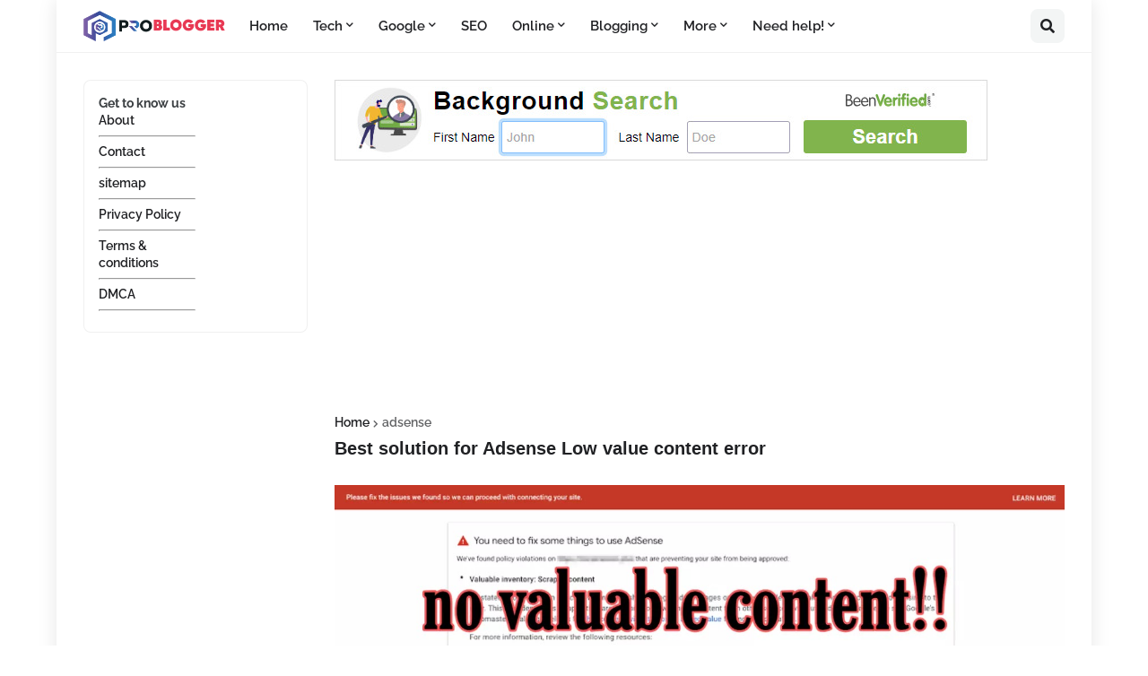

--- FILE ---
content_type: text/html; charset=UTF-8
request_url: https://www.problogger.link/2021/04/best-solution-for-adsense-low-value.html
body_size: 41838
content:
<!DOCTYPE html>
<html class='ltr' dir='ltr' lang='en' xmlns='http://www.w3.org/1999/xhtml' xmlns:b='http://www.google.com/2005/gml/b' xmlns:data='http://www.google.com/2005/gml/data' xmlns:expr='http://www.google.com/2005/gml/expr'>
<head>
<script async='async' data-ad-client='ca-pub-9305203109567226' src='https://pagead2.googlesyndication.com/pagead/js/adsbygoogle.js'></script>
<meta content='eUxTYXBSZVBMRFFqUUk2SDRRUTJPekw5d29VK2Y3VXl3cGZSNmV1TjV1WT01' name='dmca-site-verification'/>
<link href='https://i.ibb.co/fp3hdW3/Pics-Art-09-05-02-58-40.png' rel='apple-touch-icon'/>
<meta content='text/html; charset=UTF-8' http-equiv='Content-Type'/>
<meta content='width=device-width, initial-scale=1, minimum-scale=1, maximum-scale=1, user-scalable=yes' name='viewport'/>
<title>Best solution for Adsense Low value content error</title>
<link href='//fonts.gstatic.com' rel='dns-prefetch'/>
<link href='//dnjs.cloudflare.com' rel='dns-prefetch'/>
<link href='//1.bp.blogspot.com' rel='dns-prefetch'/>
<link href='//2.bp.blogspot.com' rel='dns-prefetch'/>
<link href='//3.bp.blogspot.com' rel='dns-prefetch'/>
<link href='//4.bp.blogspot.com' rel='dns-prefetch'/>
<link href='//www.blogger.com' rel='dns-prefetch'/>
<meta content='blogger' name='generator'/>
<link href='https://www.problogger.link/favicon.ico' rel='icon' type='image/x-icon'/>
<meta content='#202124' name='theme-color'/>
<link href='https://www.problogger.link/2021/04/best-solution-for-adsense-low-value.html' rel='canonical'/>
<meta content='Adsense Low Value Content Issue.Low Value Contents : hWhy does Google think that your contents have no Value? what kind of content has no Value to.. ' name='description'/>
<link href='https://blogger.googleusercontent.com/img/b/R29vZ2xl/AVvXsEjJgqjTSJnCoSD_mb18SwZ7PUbwbATIOlAHI0oZW3-E8xNbHty5lmlfMsNBsuRj3_j16exbQu-7JCwX2nUPgscBzFhmXoV5b3rg2e854pr-No54ucknsdP0WjMp2TvH6pItYvMUWMwh9a0/w1600/ezgif-2-376dc922c48c.webp' rel='image_src'/>
<!-- Metadata for Open Graph protocol. See http://ogp.me/. -->
<meta content='en' property='og:locale'/>
<meta content='article' property='og:type'/>
<meta content='Best solution for Adsense Low value content error' property='og:title'/>
<meta content='https://www.problogger.link/2021/04/best-solution-for-adsense-low-value.html' property='og:url'/>
<meta content='Adsense Low Value Content Issue.Low Value Contents : hWhy does Google think that your contents have no Value? what kind of content has no Value to.. ' property='og:description'/>
<meta content='Pro Blogger | Digital Tips to help you Make money Online' property='og:site_name'/>
<meta content='https://blogger.googleusercontent.com/img/b/R29vZ2xl/AVvXsEjJgqjTSJnCoSD_mb18SwZ7PUbwbATIOlAHI0oZW3-E8xNbHty5lmlfMsNBsuRj3_j16exbQu-7JCwX2nUPgscBzFhmXoV5b3rg2e854pr-No54ucknsdP0WjMp2TvH6pItYvMUWMwh9a0/w1600/ezgif-2-376dc922c48c.webp' property='og:image'/>
<meta content='https://blogger.googleusercontent.com/img/b/R29vZ2xl/AVvXsEjJgqjTSJnCoSD_mb18SwZ7PUbwbATIOlAHI0oZW3-E8xNbHty5lmlfMsNBsuRj3_j16exbQu-7JCwX2nUPgscBzFhmXoV5b3rg2e854pr-No54ucknsdP0WjMp2TvH6pItYvMUWMwh9a0/w1600/ezgif-2-376dc922c48c.webp' name='twitter:image'/>
<meta content='summary_large_image' name='twitter:card'/>
<meta content='Best solution for Adsense Low value content error' name='twitter:title'/>
<meta content='https://www.problogger.link/2021/04/best-solution-for-adsense-low-value.html' name='twitter:domain'/>
<meta content='Adsense Low Value Content Issue.Low Value Contents : hWhy does Google think that your contents have no Value? what kind of content has no Value to.. ' name='twitter:description'/>
<link rel="alternate" type="application/atom+xml" title="Pro Blogger | Digital Tips to help you Make money Online - Atom" href="https://www.problogger.link/feeds/posts/default" />
<link rel="alternate" type="application/rss+xml" title="Pro Blogger | Digital Tips to help you Make money Online - RSS" href="https://www.problogger.link/feeds/posts/default?alt=rss" />
<link rel="service.post" type="application/atom+xml" title="Pro Blogger | Digital Tips to help you Make money Online - Atom" href="https://www.blogger.com/feeds/6653605536337878513/posts/default" />

<link rel="alternate" type="application/atom+xml" title="Pro Blogger | Digital Tips to help you Make money Online - Atom" href="https://www.problogger.link/feeds/665593684943276202/comments/default" />
<!-- Font Awesome Free 5.15.2 -->
<link href='https://cdnjs.cloudflare.com/ajax/libs/font-awesome/5.15.2/css/fontawesome.min.css' rel='stylesheet'/>
<!-- Theme CSS Style -->
<style id='page-skin-1' type='text/css'><!--
/*-- Google Fonts --*/
@font-face{font-family:'Raleway';font-style:italic;font-weight:400;font-display:swap;src:url(https://fonts.gstatic.com/s/raleway/v19/1Ptsg8zYS_SKggPNyCg4QIFqPfE.woff2) format("woff2");unicode-range:U+0460-052F,U+1C80-1C88,U+20B4,U+2DE0-2DFF,U+A640-A69F,U+FE2E-FE2F}
@font-face{font-family:'Raleway';font-style:italic;font-weight:400;font-display:swap;src:url(https://fonts.gstatic.com/s/raleway/v19/1Ptsg8zYS_SKggPNyCg4SYFqPfE.woff2) format("woff2");unicode-range:U+0400-045F,U+0490-0491,U+04B0-04B1,U+2116}
@font-face{font-family:'Raleway';font-style:italic;font-weight:400;font-display:swap;src:url(https://fonts.gstatic.com/s/raleway/v19/1Ptsg8zYS_SKggPNyCg4QoFqPfE.woff2) format("woff2");unicode-range:U+0102-0103,U+0110-0111,U+0128-0129,U+0168-0169,U+01A0-01A1,U+01AF-01B0,U+1EA0-1EF9,U+20AB}
@font-face{font-family:'Raleway';font-style:italic;font-weight:400;font-display:swap;src:url(https://fonts.gstatic.com/s/raleway/v19/1Ptsg8zYS_SKggPNyCg4Q4FqPfE.woff2) format("woff2");unicode-range:U+0100-024F,U+0259,U+1E00-1EFF,U+2020,U+20A0-20AB,U+20AD-20CF,U+2113,U+2C60-2C7F,U+A720-A7FF}
@font-face{font-family:'Raleway';font-style:italic;font-weight:400;font-display:swap;src:url(https://fonts.gstatic.com/s/raleway/v19/1Ptsg8zYS_SKggPNyCg4TYFq.woff2) format("woff2");unicode-range:U+0000-00FF,U+0131,U+0152-0153,U+02BB-02BC,U+02C6,U+02DA,U+02DC,U+2000-206F,U+2074,U+20AC,U+2122,U+2191,U+2193,U+2212,U+2215,U+FEFF,U+FFFD}
@font-face{font-family:'Raleway';font-style:italic;font-weight:500;font-display:swap;src:url(https://fonts.gstatic.com/s/raleway/v19/1Ptsg8zYS_SKggPNyCg4QIFqPfE.woff2) format("woff2");unicode-range:U+0460-052F,U+1C80-1C88,U+20B4,U+2DE0-2DFF,U+A640-A69F,U+FE2E-FE2F}
@font-face{font-family:'Raleway';font-style:italic;font-weight:500;font-display:swap;src:url(https://fonts.gstatic.com/s/raleway/v19/1Ptsg8zYS_SKggPNyCg4SYFqPfE.woff2) format("woff2");unicode-range:U+0400-045F,U+0490-0491,U+04B0-04B1,U+2116}
@font-face{font-family:'Raleway';font-style:italic;font-weight:500;font-display:swap;src:url(https://fonts.gstatic.com/s/raleway/v19/1Ptsg8zYS_SKggPNyCg4QoFqPfE.woff2) format("woff2");unicode-range:U+0102-0103,U+0110-0111,U+0128-0129,U+0168-0169,U+01A0-01A1,U+01AF-01B0,U+1EA0-1EF9,U+20AB}
@font-face{font-family:'Raleway';font-style:italic;font-weight:500;font-display:swap;src:url(https://fonts.gstatic.com/s/raleway/v19/1Ptsg8zYS_SKggPNyCg4Q4FqPfE.woff2) format("woff2");unicode-range:U+0100-024F,U+0259,U+1E00-1EFF,U+2020,U+20A0-20AB,U+20AD-20CF,U+2113,U+2C60-2C7F,U+A720-A7FF}
@font-face{font-family:'Raleway';font-style:italic;font-weight:500;font-display:swap;src:url(https://fonts.gstatic.com/s/raleway/v19/1Ptsg8zYS_SKggPNyCg4TYFq.woff2) format("woff2");unicode-range:U+0000-00FF,U+0131,U+0152-0153,U+02BB-02BC,U+02C6,U+02DA,U+02DC,U+2000-206F,U+2074,U+20AC,U+2122,U+2191,U+2193,U+2212,U+2215,U+FEFF,U+FFFD}
@font-face{font-family:'Raleway';font-style:italic;font-weight:600;font-display:swap;src:url(https://fonts.gstatic.com/s/raleway/v19/1Ptsg8zYS_SKggPNyCg4QIFqPfE.woff2) format("woff2");unicode-range:U+0460-052F,U+1C80-1C88,U+20B4,U+2DE0-2DFF,U+A640-A69F,U+FE2E-FE2F}
@font-face{font-family:'Raleway';font-style:italic;font-weight:600;font-display:swap;src:url(https://fonts.gstatic.com/s/raleway/v19/1Ptsg8zYS_SKggPNyCg4SYFqPfE.woff2) format("woff2");unicode-range:U+0400-045F,U+0490-0491,U+04B0-04B1,U+2116}
@font-face{font-family:'Raleway';font-style:italic;font-weight:600;font-display:swap;src:url(https://fonts.gstatic.com/s/raleway/v19/1Ptsg8zYS_SKggPNyCg4QoFqPfE.woff2) format("woff2");unicode-range:U+0102-0103,U+0110-0111,U+0128-0129,U+0168-0169,U+01A0-01A1,U+01AF-01B0,U+1EA0-1EF9,U+20AB}
@font-face{font-family:'Raleway';font-style:italic;font-weight:600;font-display:swap;src:url(https://fonts.gstatic.com/s/raleway/v19/1Ptsg8zYS_SKggPNyCg4Q4FqPfE.woff2) format("woff2");unicode-range:U+0100-024F,U+0259,U+1E00-1EFF,U+2020,U+20A0-20AB,U+20AD-20CF,U+2113,U+2C60-2C7F,U+A720-A7FF}
@font-face{font-family:'Raleway';font-style:italic;font-weight:600;font-display:swap;src:url(https://fonts.gstatic.com/s/raleway/v19/1Ptsg8zYS_SKggPNyCg4TYFq.woff2) format("woff2");unicode-range:U+0000-00FF,U+0131,U+0152-0153,U+02BB-02BC,U+02C6,U+02DA,U+02DC,U+2000-206F,U+2074,U+20AC,U+2122,U+2191,U+2193,U+2212,U+2215,U+FEFF,U+FFFD}
@font-face{font-family:'Raleway';font-style:italic;font-weight:700;font-display:swap;src:url(https://fonts.gstatic.com/s/raleway/v19/1Ptsg8zYS_SKggPNyCg4QIFqPfE.woff2) format("woff2");unicode-range:U+0460-052F,U+1C80-1C88,U+20B4,U+2DE0-2DFF,U+A640-A69F,U+FE2E-FE2F}
@font-face{font-family:'Raleway';font-style:italic;font-weight:700;font-display:swap;src:url(https://fonts.gstatic.com/s/raleway/v19/1Ptsg8zYS_SKggPNyCg4SYFqPfE.woff2) format("woff2");unicode-range:U+0400-045F,U+0490-0491,U+04B0-04B1,U+2116}
@font-face{font-family:'Raleway';font-style:italic;font-weight:700;font-display:swap;src:url(https://fonts.gstatic.com/s/raleway/v19/1Ptsg8zYS_SKggPNyCg4QoFqPfE.woff2) format("woff2");unicode-range:U+0102-0103,U+0110-0111,U+0128-0129,U+0168-0169,U+01A0-01A1,U+01AF-01B0,U+1EA0-1EF9,U+20AB}
@font-face{font-family:'Raleway';font-style:italic;font-weight:700;font-display:swap;src:url(https://fonts.gstatic.com/s/raleway/v19/1Ptsg8zYS_SKggPNyCg4Q4FqPfE.woff2) format("woff2");unicode-range:U+0100-024F,U+0259,U+1E00-1EFF,U+2020,U+20A0-20AB,U+20AD-20CF,U+2113,U+2C60-2C7F,U+A720-A7FF}
@font-face{font-family:'Raleway';font-style:italic;font-weight:700;font-display:swap;src:url(https://fonts.gstatic.com/s/raleway/v19/1Ptsg8zYS_SKggPNyCg4TYFq.woff2) format("woff2");unicode-range:U+0000-00FF,U+0131,U+0152-0153,U+02BB-02BC,U+02C6,U+02DA,U+02DC,U+2000-206F,U+2074,U+20AC,U+2122,U+2191,U+2193,U+2212,U+2215,U+FEFF,U+FFFD}
@font-face{font-family:'Raleway';font-style:normal;font-weight:400;font-display:swap;src:url(https://fonts.gstatic.com/s/raleway/v19/1Ptug8zYS_SKggPNyCAIT5lu.woff2) format("woff2");unicode-range:U+0460-052F,U+1C80-1C88,U+20B4,U+2DE0-2DFF,U+A640-A69F,U+FE2E-FE2F}
@font-face{font-family:'Raleway';font-style:normal;font-weight:400;font-display:swap;src:url(https://fonts.gstatic.com/s/raleway/v19/1Ptug8zYS_SKggPNyCkIT5lu.woff2) format("woff2");unicode-range:U+0400-045F,U+0490-0491,U+04B0-04B1,U+2116}
@font-face{font-family:'Raleway';font-style:normal;font-weight:400;font-display:swap;src:url(https://fonts.gstatic.com/s/raleway/v19/1Ptug8zYS_SKggPNyCIIT5lu.woff2) format("woff2");unicode-range:U+0102-0103,U+0110-0111,U+0128-0129,U+0168-0169,U+01A0-01A1,U+01AF-01B0,U+1EA0-1EF9,U+20AB}
@font-face{font-family:'Raleway';font-style:normal;font-weight:400;font-display:swap;src:url(https://fonts.gstatic.com/s/raleway/v19/1Ptug8zYS_SKggPNyCMIT5lu.woff2) format("woff2");unicode-range:U+0100-024F,U+0259,U+1E00-1EFF,U+2020,U+20A0-20AB,U+20AD-20CF,U+2113,U+2C60-2C7F,U+A720-A7FF}
@font-face{font-family:'Raleway';font-style:normal;font-weight:400;font-display:swap;src:url(https://fonts.gstatic.com/s/raleway/v19/1Ptug8zYS_SKggPNyC0ITw.woff2) format("woff2");unicode-range:U+0000-00FF,U+0131,U+0152-0153,U+02BB-02BC,U+02C6,U+02DA,U+02DC,U+2000-206F,U+2074,U+20AC,U+2122,U+2191,U+2193,U+2212,U+2215,U+FEFF,U+FFFD}
@font-face{font-family:'Raleway';font-style:normal;font-weight:500;font-display:swap;src:url(https://fonts.gstatic.com/s/raleway/v19/1Ptug8zYS_SKggPNyCAIT5lu.woff2) format("woff2");unicode-range:U+0460-052F,U+1C80-1C88,U+20B4,U+2DE0-2DFF,U+A640-A69F,U+FE2E-FE2F}
@font-face{font-family:'Raleway';font-style:normal;font-weight:500;font-display:swap;src:url(https://fonts.gstatic.com/s/raleway/v19/1Ptug8zYS_SKggPNyCkIT5lu.woff2) format("woff2");unicode-range:U+0400-045F,U+0490-0491,U+04B0-04B1,U+2116}
@font-face{font-family:'Raleway';font-style:normal;font-weight:500;font-display:swap;src:url(https://fonts.gstatic.com/s/raleway/v19/1Ptug8zYS_SKggPNyCIIT5lu.woff2) format("woff2");unicode-range:U+0102-0103,U+0110-0111,U+0128-0129,U+0168-0169,U+01A0-01A1,U+01AF-01B0,U+1EA0-1EF9,U+20AB}
@font-face{font-family:'Raleway';font-style:normal;font-weight:500;font-display:swap;src:url(https://fonts.gstatic.com/s/raleway/v19/1Ptug8zYS_SKggPNyCMIT5lu.woff2) format("woff2");unicode-range:U+0100-024F,U+0259,U+1E00-1EFF,U+2020,U+20A0-20AB,U+20AD-20CF,U+2113,U+2C60-2C7F,U+A720-A7FF}
@font-face{font-family:'Raleway';font-style:normal;font-weight:500;font-display:swap;src:url(https://fonts.gstatic.com/s/raleway/v19/1Ptug8zYS_SKggPNyC0ITw.woff2) format("woff2");unicode-range:U+0000-00FF,U+0131,U+0152-0153,U+02BB-02BC,U+02C6,U+02DA,U+02DC,U+2000-206F,U+2074,U+20AC,U+2122,U+2191,U+2193,U+2212,U+2215,U+FEFF,U+FFFD}
@font-face{font-family:'Raleway';font-style:normal;font-weight:600;font-display:swap;src:url(https://fonts.gstatic.com/s/raleway/v19/1Ptug8zYS_SKggPNyCAIT5lu.woff2) format("woff2");unicode-range:U+0460-052F,U+1C80-1C88,U+20B4,U+2DE0-2DFF,U+A640-A69F,U+FE2E-FE2F}
@font-face{font-family:'Raleway';font-style:normal;font-weight:600;font-display:swap;src:url(https://fonts.gstatic.com/s/raleway/v19/1Ptug8zYS_SKggPNyCkIT5lu.woff2) format("woff2");unicode-range:U+0400-045F,U+0490-0491,U+04B0-04B1,U+2116}
@font-face{font-family:'Raleway';font-style:normal;font-weight:600;font-display:swap;src:url(https://fonts.gstatic.com/s/raleway/v19/1Ptug8zYS_SKggPNyCIIT5lu.woff2) format("woff2");unicode-range:U+0102-0103,U+0110-0111,U+0128-0129,U+0168-0169,U+01A0-01A1,U+01AF-01B0,U+1EA0-1EF9,U+20AB}
@font-face{font-family:'Raleway';font-style:normal;font-weight:600;font-display:swap;src:url(https://fonts.gstatic.com/s/raleway/v19/1Ptug8zYS_SKggPNyCMIT5lu.woff2) format("woff2");unicode-range:U+0100-024F,U+0259,U+1E00-1EFF,U+2020,U+20A0-20AB,U+20AD-20CF,U+2113,U+2C60-2C7F,U+A720-A7FF}
@font-face{font-family:'Raleway';font-style:normal;font-weight:600;font-display:swap;src:url(https://fonts.gstatic.com/s/raleway/v19/1Ptug8zYS_SKggPNyC0ITw.woff2) format("woff2");unicode-range:U+0000-00FF,U+0131,U+0152-0153,U+02BB-02BC,U+02C6,U+02DA,U+02DC,U+2000-206F,U+2074,U+20AC,U+2122,U+2191,U+2193,U+2212,U+2215,U+FEFF,U+FFFD}
@font-face{font-family:'Raleway';font-style:normal;font-weight:700;font-display:swap;src:url(https://fonts.gstatic.com/s/raleway/v19/1Ptug8zYS_SKggPNyCAIT5lu.woff2) format("woff2");unicode-range:U+0460-052F,U+1C80-1C88,U+20B4,U+2DE0-2DFF,U+A640-A69F,U+FE2E-FE2F}
@font-face{font-family:'Raleway';font-style:normal;font-weight:700;font-display:swap;src:url(https://fonts.gstatic.com/s/raleway/v19/1Ptug8zYS_SKggPNyCkIT5lu.woff2) format("woff2");unicode-range:U+0400-045F,U+0490-0491,U+04B0-04B1,U+2116}
@font-face{font-family:'Raleway';font-style:normal;font-weight:700;font-display:swap;src:url(https://fonts.gstatic.com/s/raleway/v19/1Ptug8zYS_SKggPNyCIIT5lu.woff2) format("woff2");unicode-range:U+0102-0103,U+0110-0111,U+0128-0129,U+0168-0169,U+01A0-01A1,U+01AF-01B0,U+1EA0-1EF9,U+20AB}
@font-face{font-family:'Raleway';font-style:normal;font-weight:700;font-display:swap;src:url(https://fonts.gstatic.com/s/raleway/v19/1Ptug8zYS_SKggPNyCMIT5lu.woff2) format("woff2");unicode-range:U+0100-024F,U+0259,U+1E00-1EFF,U+2020,U+20A0-20AB,U+20AD-20CF,U+2113,U+2C60-2C7F,U+A720-A7FF}
@font-face{font-family:'Raleway';font-style:normal;font-weight:700;font-display:swap;src:url(https://fonts.gstatic.com/s/raleway/v19/1Ptug8zYS_SKggPNyC0ITw.woff2) format("woff2");unicode-range:U+0000-00FF,U+0131,U+0152-0153,U+02BB-02BC,U+02C6,U+02DA,U+02DC,U+2000-206F,U+2074,U+20AC,U+2122,U+2191,U+2193,U+2212,U+2215,U+FEFF,U+FFFD}
/*-- Font Awesome Free 5.15.2 --*/
@font-face{font-family:"Font Awesome 5 Brands";font-display:swap;font-style:normal;font-weight:400;font-display:block;src:url(https://cdnjs.cloudflare.com/ajax/libs/font-awesome/5.15.2/webfonts/fa-brands-400.eot);src:url(https://cdnjs.cloudflare.com/ajax/libs/font-awesome/5.15.2/webfonts/fa-brands-400.eot?#iefix) format("embedded-opentype"),url(https://cdnjs.cloudflare.com/ajax/libs/font-awesome/5.15.2/webfonts/fa-brands-400.woff2) format("woff2"),url(https://cdnjs.cloudflare.com/ajax/libs/font-awesome/5.15.2/webfonts/fa-brands-400.woff) format("woff"),url(https://cdnjs.cloudflare.com/ajax/libs/font-awesome/5.15.2/webfonts/fa-brands-400.ttf) format("truetype"),url(https://cdnjs.cloudflare.com/ajax/libs/font-awesome/5.15.2/webfonts/fa-brands-400.svg#fontawesome) format("svg")}.fab{font-family:"Font Awesome 5 Brands";font-weight:400}
@font-face{font-family:"Font Awesome 5 Free";font-display:swap;font-style:normal;font-weight:400;font-display:block;src:url(https://cdnjs.cloudflare.com/ajax/libs/font-awesome/5.15.2/webfonts/fa-regular-400.eot);src:url(https://cdnjs.cloudflare.com/ajax/libs/font-awesome/5.15.2/webfonts/fa-regular-400.eot?#iefix) format("embedded-opentype"),url(https://cdnjs.cloudflare.com/ajax/libs/font-awesome/5.15.2/webfonts/fa-regular-400.woff2) format("woff2"),url(https://cdnjs.cloudflare.com/ajax/libs/font-awesome/5.15.2/webfonts/fa-regular-400.woff) format("woff"),url(https://cdnjs.cloudflare.com/ajax/libs/font-awesome/5.15.2/webfonts/fa-regular-400.ttf) format("truetype"),url(https://cdnjs.cloudflare.com/ajax/libs/font-awesome/5.15.2/webfonts/fa-regular-400.svg#fontawesome) format("svg")}.far{font-family:"Font Awesome 5 Free";font-weight:400}
@font-face{font-family:"Font Awesome 5 Free";font-display:swap;font-style:normal;font-weight:900;font-display:block;src:url(https://cdnjs.cloudflare.com/ajax/libs/font-awesome/5.15.2/webfonts/fa-solid-900.eot);src:url(https://cdnjs.cloudflare.com/ajax/libs/font-awesome/5.15.2/webfonts/fa-solid-900.eot?#iefix) format("embedded-opentype"),url(https://cdnjs.cloudflare.com/ajax/libs/font-awesome/5.15.2/webfonts/fa-solid-900.woff2) format("woff2"),url(https://cdnjs.cloudflare.com/ajax/libs/font-awesome/5.15.2/webfonts/fa-solid-900.woff) format("woff"),url(https://cdnjs.cloudflare.com/ajax/libs/font-awesome/5.15.2/webfonts/fa-solid-900.ttf) format("truetype"),url(https://cdnjs.cloudflare.com/ajax/libs/font-awesome/5.15.2/webfonts/fa-solid-900.svg#fontawesome) format("svg")}.fa,.far,.fas{font-family:"Font Awesome 5 Free"}.fa,.fas{font-weight:900}
/*-- CSS Variables --*/
:root{
--body-font:'Raleway', Arial, sans-serif;
--menu-font:'Raleway', Arial, sans-serif;
--title-font:'Verdana, Geneva, sans-serif', Arial, sans-serif;
--text-font:'Raleway', Arial, sans-serif;
--body-bg-color:#FFFFFF;
--body-bg:#FFFFFF none repeat fixed top left;
--outer-bg:#FFFFFF;
--outer-mobile-bg:#FFFFFF;
--main-color:#202124;
--title-color:#202124;
--title-hover-color:#202124;
--meta-color:#636466;
--text-color:#3C4043;
--header-bg:#FFFFFF;
--header-color:#202124;
--header-hover-color:#FFFFFF;
--submenu-bg:#FFFFFF;
--submenu-color:#202124;
--submenu-hover-color:#202124;
--mobilemenu-bg:#FFFFFF;
--mobilemenu-color:#202124;
--mobilemenu-hover-color:#9E9E9E;
--widget-bg:#FFFFFF;
--widget-title-color:#202124;
--post-card-bg:#FFFFFF;
--post-title-color:#202124;
--post-title-hover-color:#202124;
--post-text-color:#3C4043;
--footer-bg:#FFFFFF;
--footer-color:#3C4043;
--footer-hover-color:#202124;
--footerbar-bg:#FFFFFF;
--footerbar-color:#202124;
--footerbar-hover-color:#202124;
--button-bg:#7BAAF7;
--button-lite-bg:#7BAAF710;
--button-color:#FFFFFF;
--button-hover-bg:#C6DAFC;
--button-hover-color:#C6DAFC;
--rgba-gray:rgba(155,170,175,0.12);
--border-color:rgba(155,155,155,0.15);
--radius:8px;
--widget-shadow:0 1px 2px rgba(0,0,0,0.025);
--avatar-shadow:0px 1px 4px rgba(0,0,0,0.05);
}
html.rtl{
--body-font:'Tajawal',Arial,sans-serif;
--menu-font:'Tajawal',Arial,sans-serif;
--title-font:'Tajawal',Arial,sans-serif;
--text-font:'Tajawal',Arial,sans-serif;
}
/*-- Reset CSS --*/
a,abbr,acronym,address,applet,b,big,blockquote,body,caption,center,cite,code,dd,del,dfn,div,dl,dt,em,fieldset,font,form,h1,h2,h3,h4,h5,h6,html,i,iframe,img,ins,kbd,label,legend,li,object,p,pre,q,s,samp,small,span,strike,strong,sub,sup,table,tbody,td,tfoot,th,thead,tr,tt,u,ul,var{padding:0;margin:0;border:0;outline:none;vertical-align:baseline;background:0 0;text-decoration:none}dl,ul{list-style-position:inside;list-style:none}ul li{list-style:none}caption{text-align:center}img{border:none;position:relative}a,a:visited{text-decoration:none}.clearfix{clear:both}.section,.widget,.widget ul{margin:0;padding:0}a{color:var(--main-color); font-weight: 600;    }a img{border:0}abbr{text-decoration:none}.CSS_LIGHTBOX{z-index:999999!important}.CSS_LIGHTBOX_ATTRIBUTION_INDEX_CONTAINER .CSS_HCONT_CHILDREN_HOLDER > .CSS_LAYOUT_COMPONENT.CSS_HCONT_CHILD:first-child > .CSS_LAYOUT_COMPONENT{opacity:0}.separator a{text-decoration:none!important;clear:none!important;float:none!important;margin-left:0!important;margin-right:0!important}#Navbar1,#navbar-iframe,.widget-item-control,a.quickedit,.home-link,.feed-links{display:none!important}.center{display:table;margin:0 auto;position:relative}.widget > h2,.widget > h3{display:none}.widget iframe,.widget img{max-width:100%}button,input,select,textarea{font-family:var(--body-font);-webkit-appearance:none;-moz-appearance:none;appearance:none;outline:none;border-radius:0}input[type="search"]::-webkit-search-cancel-button{-webkit-appearance:none}
/*-- Style CSS --*/
*{box-sizing:border-box}
html{position:relative;word-break:break-word;word-wrap:break-word;text-rendering:optimizeLegibility;-webkit-font-smoothing:antialiased;-webkit-text-size-adjust:100%}
body{position:relative;background:var(--body-bg);background-color:var(--body-bg-color);font-family:var(--body-font);font-size:14px;color:var(--text-color);font-weight:400;font-style:normal;line-height:1.4em}
.rtl{direction:rtl}
h1,h2,h3,h4,h5,h6{font-family:var(--title-font);font-weight:700}
a,input,button{transition:all .0s ease}
#outer-wrapper{position:relative;overflow:hidden;width:100%;max-width:100%;background-color:var(--outer-bg);margin:0 auto;padding:0}
.is-boxed #outer-wrapper{width:1154px;max-width:100%;box-shadow:0 0 20px rgba(0,0,0,0.1)}
.container{position:relative}
.row-x1{width:1094px;max-width:100%}
.row-x2{width:100%}
.flex-center{display:flex;justify-content:center}
#content-wrapper{position:relative;float:left;width:100%;overflow:hidden;padding:30px 0;margin:0}
#content-wrapper > .container{display:flex;justify-content:space-between}
.is-left #content-wrapper > .container,.rtl .is-right #content-wrapper > .container{flex-direction:row-reverse}
.rtl .is-left #content-wrapper > .container{flex-direction:row}
.theiaStickySidebar:before,.theiaStickySidebar:after{content:'';display:table;clear:both}
#main-wrapper{position:relative;width:calc(100% - 280px)}
.no-sidebar #main-wrapper{width:100%}
#sidebar-wrapper{position:relative;width:250px}
.no-sidebar #sidebar-wrapper{display:none}
.btn{position:relative;border:0;border-radius:var(--radius)}
.entry-image-wrap,.author-avatar-wrap,.comments .avatar-image-container{display:block;position:relative;overflow:hidden;background-color:var(--rgba-gray);z-index:5;color:transparent!important}
.entry-thumb,.author-avatar{display:block;position:relative;width:100%;height:100%;background-size:cover;background-position:center center;background-repeat:no-repeat;z-index:1;opacity:0;transition:opacity .35s ease,filter 0s ease}
.author-avatar{background-size:100%;background-position:0 0}
.entry-thumb.lazy-ify,.author-avatar.lazy-ify{opacity:1}
.entry-image-wrap:hover .entry-thumb,.cs:hover .entry-image-wrap .entry-thumb{filter:brightness(1.03)}
.entry-image-wrap.is-video:after{position:absolute;content:'\f04b';top:50%;right:50%;width:38px;height:27px;background-color:rgba(0,0,0,0.5);font-family:'Font Awesome 5 Free';font-size:12px;color:#fff;font-weight:900;display:flex;align-items:center;justify-content:center;z-index:5;transform:translate(50%,-50%);box-sizing:border-box;padding:0 0 0 1px;margin:0;border-radius:var(--radius);box-shadow:0 1px 3px 0 rgb(0,0,0,0.1);transition:background .17s ease}
.entry-image-wrap.is-video:hover:after,.cs:hover .entry-image-wrap.is-video:after{background-color:#f50000}
.cs .entry-image-wrap.is-video:after{top:15px;right:15px;transform:translate(0)}
.rtl .cs .entry-image-wrap.is-video:after{left:15px;right:unset}
.entry-category{display:flex;width:-moz-fit-content;width:fit-content;height:20px;background-color:var(--main-color);font-size:12px;color:#fff;align-items:center;padding:0 10px;margin:0 0 10px;border-radius:20px}
.entry-title{display:block;color:var(--post-title-color);font-weight:550;line-height:1.2em}
.entry-title a{display:block;color:#000}
.entry-title a:hover{color:#f30053 }
.entry-meta{display:flex;font-size:12px;color:var(--meta-color);font-weight:400;margin:4px 0 0}
.entry-meta .mi{display:flex}
.entry-meta .mi,.entry-meta .sp{margin:0 3px 0 0}
.rtl .entry-meta .mi,.rtl .entry-meta .sp{margin:0 0 0 3px}
.entry-meta .author-name{color:var(--main-color);font-weight:500}
.excerpt{font-family:var(--text-font);line-height:1.5em}
.before-mask:before{content:'';position:absolute;left:0;right:0;bottom:0;height:100%;background-image:linear-gradient(to bottom,rgba(0,0,0,0) 30%,rgba(0,0,0,0.5));-webkit-backface-visibility:hidden;backface-visibility:hidden;z-index:2;opacity:1;margin:0;transition:opacity .25s ease}
.cs{overflow:hidden}
.entry-info{position:absolute;left:0;bottom:0;width:100%;background:linear-gradient(to bottom,rgba(0,0,0,0),rgba(0,0,0,0.5));overflow:hidden;z-index:10;display:flex;flex-direction:column;padding:16px}
.entry-info .entry-title{color:#fff;text-shadow:0 1px 2px rgba(0,0,0,0.1)}
.entry-info .entry-meta{color:#c5c5c5;text-shadow:0 1px 2px rgba(0,0,0,0.1)}
.entry-info .entry-meta .author-name{color:#d5d5d5;font-weight:400}
.error-msg{display:flex;align-items:center;font-size:14px;color:var(--meta-color);padding:20px 0;font-weight:400}
.error-msg b{font-weight:500}
.loader{position:relative;width:100%;height:100%;overflow:hidden;display:flex;align-items:center;justify-content:center;margin:0}
.loader:after{content:'';display:block;width:30px;height:30px;box-sizing:border-box;margin:0;border:1.75px solid #f30053 ;border-right-color:var(--border-color);border-radius:100%;animation:spinner .65s infinite linear;transform-origin:center}
@-webkit-keyframes spinner {
0%{-webkit-transform:rotate(0deg);transform:rotate(0deg)}
to{-webkit-transform:rotate(1turn);transform:rotate(1turn)}
}
@keyframes spinner {
0%{-webkit-transform:rotate(0deg);transform:rotate(0deg)}
to{-webkit-transform:rotate(1turn);transform:rotate(1turn)}
}
.social a:before{display:inline-block;font-family:'Font Awesome 5 Brands';font-style:normal;font-weight:400}
.social .blogger a:before{content:'\f37d'}
.social .apple a:before{content:'\f179'}
.social .amazon a:before{content:'\f270'}
.social .microsoft a:before{content:'\f3ca'}
.social .facebook a:before{content:'\f09a'}
.social .facebook-f a:before{content:'\f39e'}
.social .twitter a:before{content:'\f099'}
.social .rss a:before{content:'\f09e';font-family:'Font Awesome 5 Free';font-weight:900}
.social .youtube a:before{content:'\f167'}
.social .skype a:before{content:'\f17e'}
.social .stumbleupon a:before{content:'\f1a4'}
.social .tumblr a:before{content:'\f173'}
.social .vk a:before{content:'\f189'}
.social .stack-overflow a:before{content:'\f16c'}
.social .github a:before{content:'\f09b'}
.social .linkedin a:before{content:'\f0e1'}
.social .dribbble a:before{content:'\f17d'}
.social .soundcloud a:before{content:'\f1be'}
.social .behance a:before{content:'\f1b4'}
.social .digg a:before{content:'\f1a6'}
.social .instagram a:before{content:'\f16d'}
.social .pinterest a:before{content:'\f0d2'}
.social .pinterest-p a:before{content:'\f231'}
.social .twitch a:before{content:'\f1e8'}
.social .delicious a:before{content:'\f1a5'}
.social .codepen a:before{content:'\f1cb'}
.social .flipboard a:before{content:'\f44d'}
.social .reddit a:before{content:'\f281'}
.social .whatsapp a:before{content:'\f232'}
.social .messenger a:before{content:'\f39f'}
.social .snapchat a:before{content:'\f2ac'}
.social .telegram a:before{content:'\f3fe'}
.social .steam a:before{content:'\f3f6'}
.social .discord a:before{content:'\f392'}
.social .quora a:before{content:'\f2c4'}
.social .tiktok a:before{content:'\e07b'}
.social .share a:before{content:'\f064';font-family:'Font Awesome 5 Free';font-weight:900}
.social .email a:before{content:'\f0e0';font-family:'Font Awesome 5 Free'}
.social .external-link a:before{content:'\f35d';font-family:'Font Awesome 5 Free';font-weight:900}
.social-bg .blogger a,.social-bg-hover .blogger a:hover{background-color:#ff5722}
.social-bg .apple a,.social-bg-hover .apple a:hover{background-color:#333}
.social-bg .amazon a,.social-bg-hover .amazon a:hover{background-color:#fe9800}
.social-bg .microsoft a,.social-bg-hover .microsoft a:hover{background-color:#0067B8}
.social-bg .facebook a,.social-bg .facebook-f a,.social-bg-hover .facebook a:hover,.social-bg-hover .facebook-f a:hover{background-color:#3b5999}
.social-bg .twitter a,.social-bg-hover .twitter a:hover{background-color:#00acee}
.social-bg .youtube a,.social-bg-hover .youtube a:hover{background-color:#f50000}
.social-bg .instagram a,.social-bg-hover .instagram a:hover{background:linear-gradient(15deg,#ffb13d,#dd277b,#4d5ed4)}
.social-bg .pinterest a,.social-bg .pinterest-p a,.social-bg-hover .pinterest a:hover,.social-bg-hover .pinterest-p a:hover{background-color:#ca2127}
.social-bg .dribbble a,.social-bg-hover .dribbble a:hover{background-color:#ea4c89}
.social-bg .linkedin a,.social-bg-hover .linkedin a:hover{background-color:#0077b5}
.social-bg .tumblr a,.social-bg-hover .tumblr a:hover{background-color:#365069}
.social-bg .twitch a,.social-bg-hover .twitch a:hover{background-color:#6441a5}
.social-bg .rss a,.social-bg-hover .rss a:hover{background-color:#ffc200}
.social-bg .skype a,.social-bg-hover .skype a:hover{background-color:#00aff0}
.social-bg .stumbleupon a,.social-bg-hover .stumbleupon a:hover{background-color:#eb4823}
.social-bg .vk a,.social-bg-hover .vk a:hover{background-color:#4a76a8}
.social-bg .stack-overflow a,.social-bg-hover .stack-overflow a:hover{background-color:#f48024}
.social-bg .github a,.social-bg-hover .github a:hover{background-color:#24292e}
.social-bg .soundcloud a,.social-bg-hover .soundcloud a:hover{background:linear-gradient(#ff7400,#ff3400)}
.social-bg .behance a,.social-bg-hover .behance a:hover{background-color:#191919}
.social-bg .digg a,.social-bg-hover .digg a:hover{background-color:#1b1a19}
.social-bg .delicious a,.social-bg-hover .delicious a:hover{background-color:#0076e8}
.social-bg .codepen a,.social-bg-hover .codepen a:hover{background-color:#000}
.social-bg .flipboard a,.social-bg-hover .flipboard a:hover{background-color:#f52828}
.social-bg .reddit a,.social-bg-hover .reddit a:hover{background-color:#ff4500}
.social-bg .whatsapp a,.social-bg-hover .whatsapp a:hover{background-color:#3fbb50}
.social-bg .messenger a,.social-bg-hover .messenger a:hover{background-color:#0084ff}
.social-bg .snapchat a,.social-bg-hover .snapchat a:hover{background-color:#ffe700}
.social-bg .telegram a,.social-bg-hover .telegram a:hover{background-color:#179cde}
.social-bg .steam a,.social-bg-hover .steam a:hover{background:linear-gradient(5deg,#0d89bc,#112c5b,#0d1c47)}
.social-bg .discord a,.social-bg-hover .discord a:hover{background-color:#7289da}
.social-bg .quora a,.social-bg-hover .quora a:hover{background-color:#b92b27}
.social-bg .tiktok a,.social-bg-hover .tiktok a:hover{background-color:#fe2c55}
.social-bg .share a,.social-bg-hover .share a:hover{background-color:var(--meta-color)}
.social-bg .email a,.social-bg-hover .email a:hover{background-color:#888}
.social-bg .external-link a,.social-bg-hover .external-link a:hover{background-color:var(--title-color)}
.social-color .blogger a,.social-color-hover .blogger a:hover{color:#ff5722}
.social-color .apple a,.social-color-hover .apple a:hover{color:#333}
.social-color .amazon a,.social-color-hover .amazon a:hover{color:#fe9800}
.social-color .microsoft a,.social-color-hover .microsoft a:hover{color:#0067B8}
.social-color .facebook a,.social-color .facebook-f a,.social-color-hover .facebook a:hover,.social-color-hover .facebook-f a:hover{color:#3b5999}
.social-color .twitter a,.social-color-hover .twitter a:hover{color:#00acee}
.social-color .youtube a,.social-color-hover .youtube a:hover{color:#f50000}
.social-color .instagram a,.social-color-hover .instagram a:hover{color:#dd277b}
.social-color .pinterest a,.social-color .pinterest-p a,.social-color-hover .pinterest a:hover,.social-color-hover .pinterest-p a:hover{color:#ca2127}
.social-color .dribbble a,.social-color-hover .dribbble a:hover{color:#ea4c89}
.social-color .linkedin a,.social-color-hover .linkedin a:hover{color:#0077b5}
.social-color .tumblr a,.social-color-hover .tumblr a:hover{color:#365069}
.social-color .twitch a,.social-color-hover .twitch a:hover{color:#6441a5}
.social-color .rss a,.social-color-hover .rss a:hover{color:#ffc200}
.social-color .skype a,.social-color-hover .skype a:hover{color:#00aff0}
.social-color .stumbleupon a,.social-color-hover .stumbleupon a:hover{color:#eb4823}
.social-color .vk a,.social-color-hover .vk a:hover{color:#4a76a8}
.social-color .stack-overflow a,.social-color-hover .stack-overflow a:hover{color:#f48024}
.social-color .github a,.social-color-hover .github a:hover{color:#24292e}
.social-color .soundcloud a,.social-color-hover .soundcloud a:hover{color:#ff7400}
.social-color .behance a,.social-color-hover .behance a:hover{color:#191919}
.social-color .digg a,.social-color-hover .digg a:hover{color:#1b1a19}
.social-color .delicious a,.social-color-hover .delicious a:hover{color:#0076e8}
.social-color .codepen a,.social-color-hover .codepen a:hover{color:#000}
.social-color .flipboard a,.social-color-hover .flipboard a:hover{color:#f52828}
.social-color .reddit a,.social-color-hover .reddit a:hover{color:#ff4500}
.social-color .whatsapp a,.social-color-hover .whatsapp a:hover{color:#3fbb50}
.social-color .messenger a,.social-color-hover .messenger a:hover{color:#0084ff}
.social-color .snapchat a,.social-color-hover .snapchat a:hover{color:#ffe700}
.social-color .telegram a,.social-color-hover .telegram a:hover{color:#179cde}
.social-color .steam a,.social-color-hover .steam a:hover{color:#112c5b}
.social-color .discord a,.social-color-hover .discord a:hover{color:#7289da}
.social-color .quora a,.social-color-hover .quora a:hover{color:#b92b27}
.social-color .tiktok a,.social-color-hover .tiktok a:hover{color:#fe2c55}
.social-color .share a,.social-color-hover .share a:hover{color:var(--meta-color)}
.social-color .email a,.social-color-hover .email a:hover{color:#888}
.social-color .external-link a,.social-color-hover .external-link a:hover{color:var(--title-color)}
#header-wrapper{position:relative;float:left;width:100%;z-index:50;margin:0}
.main-header,.header-inner{position:relative;float:left;width:100%;height:59px;background-color:var(--header-bg)}
.header-inner{background-color:rgba(0,0,0,0)}
.header-inner.is-fixed{position:fixed;top:-59px;left:0;width:100%;z-index:990;backface-visibility:hidden;visibility:hidden;opacity:0;transition:all .25s ease}
.header-inner.is-fixed.show{top:0;opacity:1;visibility:visible;margin:0}
.header-header{position:relative;float:left;width:100%;height:59px;background-color:var(--header-bg);border-bottom:1px solid var(--border-color)}
.is-boxed .header-header{float:none;width:1154px;max-width:100%;margin:0 auto;padding:0}
.is-fixed .header-header{box-shadow:0 1px 8px rgba(0,0,0,0.1)}
.header-items{position:relative;float:left;width:100%;display:flex;flex-wrap:wrap;justify-content:space-between}
.flex-left{position:static;display:flex;z-index:10}
.flex-right{position:absolute;top:0;right:0;z-index:20}
.rtl .flex-right{left:0;right:unset}
.main-logo{position:relative;float:left;height:58px;overflow:hidden;padding:0 13px 0 0}
.rtl .main-logo{padding:0 0 0 13px}
.main-logo .widget{position:relative;height:100%;display:flex;align-items:center}
.main-logo .logo-img{display:flex;align-items:center;height:34px;overflow:hidden}
.main-logo img{display:block;max-width:100%;max-height:100%}
.main-logo .blog-title{display:block;font-size:23px;color:var(--header-color);font-weight:700}
.main-logo .blog-title a{color:var(--header-color)}
.main-logo .blog-title a:hover{color:var(--header-hover-color)}
.main-logo #h1-off{position:absolute;top:-9000px;left:-9000px;display:none;visibility:hidden}
#litespot-free-main-nav{position:static;height:58px;z-index:10}
#litespot-free-main-nav .widget,#litespot-free-main-nav .widget > .widget-title{display:none}
#litespot-free-main-nav .show-menu{display:block}
#litespot-free-main-nav ul#litespot-free-main-nav-menu{display:flex;flex-wrap:wrap}
#litespot-free-main-nav ul > li{position:relative;padding:0;margin:0}
#litespot-free-main-nav-menu > li > a{position:relative;display:block;height:58px;font-family:var(--menu-font);font-size:15px;color:var(--header-color);font-weight:600;line-height:58px;padding:0 14px;margin:0}
#litespot-free-main-nav-menu > li:hover > a{color:var(--header-hover-color)}
#litespot-free-main-nav ul > li > ul,#litespot-free-main-nav ul > li > .ul{position:absolute;left:0;top:58px;width:180px;background-color:var(--submenu-bg);z-index:99999;padding:5px 0;backface-visibility:hidden;visibility:hidden;opacity:0;transform:translate3d(0,-10px,0);border-radius:var(--radius);box-shadow:0 1px 2px rgba(0,0,0,0.1),0 5px 10px 0 rgba(0,0,0,0.1)}
.rtl #litespot-free-main-nav ul > li > ul,.rtl #litespot-free-main-nav ul > li > .ul{left:auto;right:0}
#litespot-free-main-nav ul > li > ul > li > ul{position:absolute;top:-5px;left:100%;transform:translate3d(-10px,0,0);margin:0}
.rtl #litespot-free-main-nav ul > li > ul > li > ul{left:unset;right:100%;transform:translate3d(10px,0,0)}
#litespot-free-main-nav ul > li > ul > li{display:block;float:none;position:relative}
.rtl #litespot-free-main-nav ul > li > ul > li{float:none}
#litespot-free-main-nav ul > li > ul > li a{position:relative;display:block;font-size:14px;color:var(--submenu-color);font-weight:400;padding:8px 14px;margin:0}
#litespot-free-main-nav ul > li > ul > li:hover > a{color:var(--submenu-hover-color)}
#litespot-free-main-nav ul > li.has-sub > a:after{content:'\f078';float:right;font-family:'Font Awesome 5 Free';font-size:9px;font-weight:900;margin:-1px 0 0 4px}
.rtl #litespot-free-main-nav ul > li.has-sub > a:after{float:left;margin:-1px 4px 0 0}
#litespot-free-main-nav ul > li > ul > li.has-sub > a:after{content:'\f054';float:right;margin:0}
.rtl #litespot-free-main-nav ul > li > ul > li.has-sub > a:after{content:'\f053'}
#litespot-free-main-nav ul ul,#litespot-free-main-nav ul .ul{transition:visibility .1s ease,opacity .17s ease,transform .17s ease}
#litespot-free-main-nav ul > li:hover > ul,#litespot-free-main-nav ul > li:hover > .ul,#litespot-free-main-nav ul > li > ul > li:hover > ul{visibility:visible;opacity:1;transform:translate3d(0,0,0);margin:0}
#litespot-free-main-nav .mega-menu{position:static!important}
#litespot-free-main-nav .mega-menu > .ul{width:100%;background-color:var(--megamenu-bg);overflow:hidden;padding:20px}
.mega-menu .mega-items{display:grid;grid-template-columns:repeat(5,1fr);column-gap:20px}
.mega-menu .mega-items.no-items{grid-template-columns:1fr}
.mega-items .mega-item{position:relative;width:100%;display:flex;flex-direction:column;padding:0}
.mega-item .entry-image-wrap{width:100%;height:124px;z-index:1;margin:0 0 8px;border-radius:var(--radius)}
.mega-item .entry-title{font-size:14px}
.mega-item .entry-title a{color:var(--megamenu-color)}
.mega-item .entry-title a:hover{color:var(--megamenu-hover-color)}
.mega-menu .error-msg{justify-content:center}
.mobile-menu-toggle{display:none;height:34px;font-size:18px;color:var(--header-color);align-items:center;padding:0 16px}
.mobile-menu-toggle:after{content:'\f0c9';font-family:'Font Awesome 5 Free';font-weight:900;margin:0}
.mobile-menu-toggle:hover{color:var(--header-hover-color)}
.tgl-wrap{height:58px;background-color:var(--header-bg);display:flex;align-items:center;z-index:20;margin:0}
.tgl-style{width:38px;height:38px;background-color:var(--rgba-gray);color:var(--header-color);font-size:16px;display:flex;align-items:center;justify-content:center;cursor:pointer;z-index:20;border-radius:var(--radius)}
.tgl-style:after{content:'\f002';font-family:'Font Awesome 5 Free';font-weight:900}
.show-search{transition:opacity .17s ease}
.tgl-style:hover{color:var(--header-hover-color)}
#main-search-wrap{display:none;position:absolute;top:0;right:0;width:250px;height:58px;background-color:var(--header-bg);z-index:25}
.rtl #main-search-wrap{left:0;right:unset}
@-webkit-keyframes showSearch {
0%{width:80%;opacity:0}
100%{width:100%;opacity:1}
}
.main-search{position:relative;float:right;width:100%;height:100%;display:flex;align-items:center;animation:showSearch .17s ease}
.rtl .main-search{float:left}
.main-search .search-form{position:relative;height:38px;background-color:var(--rgba-gray);display:flex;flex:1;border:0;border-radius:var(--radius)}
.main-search .search-form:focus-within{background-color:var(--header-bg);box-shadow:0 1px 1px rgba(0,0,0,0.1),0 1px 3px rgba(0,0,0,0.2)}
.main-search .search-input{width:100%;flex:1;background-color:rgba(0,0,0,0);font-family:inherit;font-size:14px;color:var(--header-color);font-weight:400;text-align:left;padding:0 16px;border:0}
.rtl .main-search .search-input{text-align:right}
.main-search .search-input:focus,.main-search .search-input::placeholder{color:var(--header-color);outline:none}
.main-search .search-input::placeholder{opacity:.65}
.main-search .search-close{width:38px;background-color:rgba(0,0,0,0);font-size:16px;color:var(--header-color);text-align:center;cursor:pointer;border:0}
.main-search .search-close:before{display:block;content:'\f00d';font-family:'Font Awesome 5 Free';font-weight:900}
.main-search .search-close:hover{color:var(--header-hover-color)}
.overlay{visibility:hidden;opacity:0;position:fixed;top:0;left:0;right:0;bottom:0;background-color:rgba(27,27,37,0.6);z-index:1000;-webkit-backdrop-filter:saturate(100%) blur(3px);-ms-backdrop-filter:saturate(100%) blur(3px);-o-backdrop-filter:saturate(100%) blur(3px);backdrop-filter:saturate(100%) blur(3px);margin:0;transition:all .25s ease}
#slide-menu{display:none;position:fixed;width:300px;height:100%;top:0;left:0;bottom:0;background-color:var(--mobilemenu-bg);overflow:hidden;z-index:1010;left:0;-webkit-transform:translateX(-100%);transform:translateX(-100%);visibility:hidden;box-shadow:3px 0 7px rgba(0,0,0,0.1);transition:all .25s ease}
.rtl #slide-menu{left:unset;right:0;-webkit-transform:translateX(100%);transform:translateX(100%)}
.nav-active #slide-menu,.rtl .nav-active #slide-menu{-webkit-transform:translateX(0);transform:translateX(0);visibility:visible}
.slide-menu-header{position:relative;float:left;width:100%;height:59px;background-color:var(--mobilemenu-bg);overflow:hidden;display:flex;align-items:center;justify-content:space-between;border-bottom:1px solid var(--border-color)}
.mobile-search{flex:1;padding:0 0 0 16px}
.rtl .mobile-search{padding:0 16px 0 0}
.mobile-search .search-form{width:100%;height:34px;background-color:var(--rgba-gray);overflow:hidden;display:flex;justify-content:space-between;border:0;border-radius:var(--radius)}
.mobile-search .search-form:focus-within{background-color:var(--mobilemenu-bg);box-shadow:0 1px 1px rgba(0,0,0,0.1),0 1px 3px rgba(0,0,0,0.2)}
.mobile-search .search-input{flex:1;width:100%;background-color:rgba(0,0,0,0);font-family:inherit;font-size:14px;color:var(--mobilemenu-color);font-weight:400;padding:0 10px;border:0}
.mobile-search .search-input:focus,.mobile-search .search-input::placeholder{color:var(--mobilemenu-color)}
.mobile-search .search-input::placeholder{opacity:.65}
.mobile-search .search-action{background-color:rgba(0,0,0,0);font-family:inherit;font-size:12px;color:var(--mobilemenu-color);font-weight:400;text-align:center;cursor:pointer;padding:0 10px;border:0;opacity:.65}
.mobile-search .search-action:before{display:block;content:'\f002';font-family:'Font Awesome 5 Free';font-weight:900}
.mobile-search .search-action:hover{opacity:1}
.hide-litespot-free-mobile-menu{display:flex;height:100%;color:var(--mobilemenu-color);font-size:16px;align-items:center;cursor:pointer;z-index:20;padding:0 16px}
.hide-litespot-free-mobile-menu:before{content:'\f00d';font-family:'Font Awesome 5 Free';font-weight:900}
.hide-litespot-free-mobile-menu:hover{color:var(--mobilemenu-hover-color)}
.slide-menu-flex{position:relative;float:left;width:100%;height:calc(100% - 59px);display:flex;flex-direction:column;justify-content:space-between;overflow:hidden;overflow-y:auto;-webkit-overflow-scrolling:touch;margin:0}
.litespot-free-mobile-menu{position:relative;float:left;width:100%;padding:16px}
.litespot-free-mobile-menu .m-sub{display:none}
.litespot-free-mobile-menu ul li{position:relative;display:block;overflow:hidden;float:left;width:100%;margin:0}
.litespot-free-mobile-menu > ul li ul{overflow:hidden}
.litespot-free-mobile-menu ul li a{font-size:15px;color:var(--mobilemenu-color);font-weight:400;padding:8px 0;display:block}
.litespot-free-mobile-menu > ul > li > a{font-family:var(--menu-font);font-weight:600}
.litespot-free-mobile-menu ul li.has-sub .submenu-toggle{position:absolute;top:0;right:0;width:30px;color:var(--mobilemenu-color);text-align:right;cursor:pointer;padding:8px 0}
.rtl .litespot-free-mobile-menu ul li.has-sub .submenu-toggle{text-align:left;right:auto;left:0}
.litespot-free-mobile-menu ul li.has-sub .submenu-toggle:after{content:'\f078';font-family:'Font Awesome 5 Free';font-weight:900;float:right;font-size:12px;text-align:right;transition:all 0s ease}
.rtl .litespot-free-mobile-menu ul li.has-sub .submenu-toggle:after{float:left}
.litespot-free-mobile-menu ul li.has-sub.show > .submenu-toggle:after{content:'\f077'}
.litespot-free-mobile-menu ul li a:hover,.litespot-free-mobile-menu ul li.has-sub.show > a,.litespot-free-mobile-menu ul li.has-sub.show > .submenu-toggle{color:var(--mobilemenu-hover-color)}
.litespot-free-mobile-menu > ul > li > ul > li a{font-size:14px;opacity:.75;padding:8px 0 8px 10px}
.rtl .litespot-free-mobile-menu > ul > li > ul > li a{padding:8px 10px 8px 0}
.litespot-free-mobile-menu > ul > li > ul > li > ul > li > a{padding:8px 0 8px 20px}
.rtl .litespot-free-mobile-menu > ul > li > ul > li > ul > li > a{padding:8px 20px 8px 0}
.litespot-free-mobile-menu ul > li > .submenu-toggle:hover{color:var(--mobilemenu-hover-color)}
.mm-footer{position:relative;float:left;width:100%;padding:20px 16px;margin:0}
.mm-footer .mm-social,.mm-footer .mm-menu{position:relative;float:left;width:100%;margin:8px 0 0}
.mm-footer .mm-social{margin:0}
.mm-footer ul{display:flex;flex-wrap:wrap}
.mm-footer .mm-social ul li{margin:0 16px 0 0}
.rtl .mm-footer .mm-social ul li{margin:0 0 0 16px}
.mm-footer .mm-social ul li:last-child{margin:0}
.mm-footer .mm-social ul li a{display:block;font-size:14px;color:var(--mobilemenu-color);padding:0}
.mm-footer .mm-social ul li a:hover{color:var(--mobilemenu-hover-color)}
.mm-footer .mm-menu ul li{margin:5px 18px 0 0}
.rtl .mm-footer .mm-menu ul li{margin:5px 0 0 18px}
.mm-footer .mm-menu ul li:last-child{margin:5px 0 0}
.mm-footer .mm-menu ul li a{display:block;font-size:14px;color:var(--mobilemenu-color);font-weight:400;padding:0}
.mm-footer .mm-menu ul li a:hover{color:var(--mobilemenu-hover-color)}
.title-wrap{position:relative;float:left;width:100%;display:flex;align-items:center;justify-content:space-between;margin:0 0 16px}
.title-wrap > *{display:flex;align-items:center}
.title-wrap > .title{font-family:var(--title-font);font-size:16px;color:var(--widget-title-color);font-weight:700;margin:0}
.title-wrap > .title:after{content:'\f054';font-family:'Font Awesome 5 Free';font-size:10px;font-weight:900;line-height:1;margin:2px 0 0 3px}
.rtl .title-wrap > .title:after{content:'\f053';margin:2px 3px 0 0}
.title-wrap > a.wt-l{font-size:12px;color:var(--meta-color);font-weight:400;line-height:1}
.title-wrap > a.wt-l:hover{color:var(--main-color)}
#main-wrapper #main,#main .Blog{position:relative;float:left;width:100%;margin:0}
.is-home #main-wrapper.has-cs2 #main{margin:0 0 30px}
.blog-posts-wrap{position:relative;float:left;width:100%}
.queryMessage{float:left;width:100%}
.queryMessage .query-info,.Blog.no-posts .queryMessage{margin:0}
.queryMessage .query-info{position:relative;float:left;width:100%;display:flex;align-items:center;font-family:var(--title-font);font-size:16px;color:var(--widget-title-color);font-weight:700;margin:0 0 16px}
.queryMessage .query-info:after{content:'\f054';font-family:'Font Awesome 5 Free';font-size:10px;font-weight:900;line-height:1;margin:1px 0 0 3px}
.rtl .queryMessage .query-info:after{content:'\f053';margin:1px 3px 0 0}
.queryEmpty{float:left;width:100%;font-size:14px;color:var(--text-color);font-weight:400;text-align:center;margin:50px 0}
.index-post-wrap{position:relative;float:left;width:100%;display:flex;flex-direction:column}
.no-posts .index-post-wrap{display:none}
.blog-post{display:block;word-wrap:break-word}
.index-post{position:relative;width:100%;background-color:var(--post-card-bg);display:flex;padding:16px;margin:0 0 20px;border:1px solid var(--border-color);border-radius:var(--radius); box-shadow: .2em .2em .5em #ccc;}
.index-post.ad-type{display:block;background-color:transparent;padding:0;border:0;border-radius:0}
.index-post-wrap .index-post:last-child{margin:0}
.index-post .entry-image-wrap{width:200px;height:133px;margin:0 16px 0 0;border-radius:var(--radius)}
.rtl .index-post .entry-image-wrap{margin:0 0 0 16px}
.index-post .entry-header{display:flex;flex-direction:column;flex:1;margin:0}
.index-post .entry-title{font-size:20px}
.index-post .entry-excerpt{font-size:14px;color:var(--text-color);margin:8px 0 0; font-family: 'proxima-nova-soft', sans-serif;
font-size: 14px;}
.index-post .entry-meta{flex-wrap:wrap;font-size:12px;margin:8px 0 0}
.inline-ad-wrap{position:relative;float:left;width:100%;margin:0}
.inline-ad{position:relative;float:left;width:100%;text-align:center;line-height:1;margin:0}
.post-animated{-webkit-animation-duration:.5s;animation-duration:.5s}
@keyframes fadeInUp {
from{opacity:0;transform:translate3d(0,10px,0)}
to{opacity:1;transform:translate3d(0,0,0)}
}
.post-fadeInUp{animation-name:fadeInUp}
.item-post-wrap,.is-single .item-post,.item-post-inner{position:relative;float:left;width:100%;margin:0}
.item-post .blog-entry-header{position:relative;float:left;width:100%;display:flex;flex-direction:column}
#breadcrumb{float:left;display:flex;width:100%;font-size:14px;color:var(--meta-color);font-weight:400;line-height:1;margin:0 0 10px}
#breadcrumb a{color:var(--meta-color)}
#breadcrumb a.home,#breadcrumb a:hover{color:var(--main-color)}
#breadcrumb em:after{content:'\f054';font-family:'Font Awesome 5 Free';font-size:9px;font-weight:900;font-style:normal;vertical-align:middle;margin:0 4px}
.rtl #breadcrumb em:after{content:'\f053'}
.item-post h1.entry-title{position:relative;float:left;width:100%;font-size:20px;font-weight:700;margin:0}
.item-post .has-meta h1.entry-title{margin-bottom:12px}
.p-eh .entry-meta{flex-wrap:wrap;justify-content:space-between;font-size:14px;margin:0}
.p-eh .entry-meta .align-left,.p-eh .entry-meta .align-right{display:flex;flex-wrap:wrap;align-items:center}
.p-eh .entry-meta .mi,.p-eh .entry-meta .sp{margin:0 4px 0 0}
.rtl .p-eh .entry-meta .mi,.rtl .p-eh .entry-meta .sp{margin:0 0 0 4px}
.p-eh .entry-meta .entry-author{align-items:center}
.p-eh .entry-meta .entry-author:before{display:none}
.p-eh .entry-meta .author-avatar-wrap{overflow:visible;width:30px;height:30px;background-color:var(--widget-bg);padding:1px;margin:0 5px 0 0;border:1px solid var(--main-color);border-radius:100%}
.rtl .p-eh .entry-meta .author-avatar-wrap{margin:0 0 0 5px}
.p-eh .entry-meta .author-avatar-wrap:before{content:'';position:absolute;display:block;top:calc(50% - 6px);left:-1px;width:calc(100% + 2px);height:12px;background-color:var(--widget-bg);z-index:1;margin:0}
.p-eh .entry-meta .author-avatar{z-index:2;border-radius:50%}
.p-eh .entry-meta .author-name{font-weight:600}
.entry-meta .entry-comments-link{display:none;margin:0 0 0 10px}
.rlt .entry-meta .entry-comments-link{margin:0 10px 0 0}
.entry-meta .entry-comments-link:before{display:inline-block;content:'\f086';font-family:'Font Awesome 5 Free';font-size:14px;color:var(--main-color);font-weight:400;margin:0 4px 0 0}
.rtl .entry-meta .entry-comments-link:before{margin:0 0 0 4px}
.entry-meta .entry-comments-link.show{display:block}
.entry-content-wrap{position:relative;float:left;width:100%;margin:25px 0 0}
#post-body{position:relative;float:left;width:100%;font-family:var(--text-font);font-size:14px;color:var(--post-text-color);line-height:1.6em;padding:0;margin:0}
.post-body p{margin-bottom:25px}
.post-body h1,.post-body h3,.post-body h4,.post-body h5,.post-body h6{font-size:17px;color:var(--title-color);line-height:1.3em;margin:0 0 20px}
.post-body h1{font-size:26px}
.post-body h3{font-size:20px}
.post-body img{height:auto!important}
blockquote{position:relative;background-color:var(--rgba-gray);color:var(--title-color);font-style:normal;padding:16px 20px;margin:0;border-radius:var(--radius)}
blockquote:before{position:absolute;left:10px;top:10px;content:'\f10e';font-family:'Font Awesome 5 Free';font-size:33px;font-style:normal;font-weight:900;color:var(--title-color);line-height:1;opacity:.05;margin:0}
.rtl blockquote:before{left:unset;right:10px}
.post-body .responsive-video-wrap{position:relative;width:100%;padding:0;padding-top:56%}
.post-body .responsive-video-wrap iframe{position:absolute;top:0;left:0;width:100%;height:100%}
.post-body ul{padding:0 0 0 16px;margin:10px 0}
.rtl .post-body ul{padding:0 16px 0 0}
.post-body li{margin:8px 0;padding:0}
.post-body ul li,.post-body ol ul li{list-style:none}
.post-body ul li:before{display:inline-block;content:'\2022';margin:0 5px 0 0}
.rtl .post-body ul li:before{margin:0 0 0 5px}
.post-body ol{counter-reset:ify;padding:0 0 0 16px;margin:10px 0}
.rtl .post-body ol{padding:0 16px 0 0}
.post-body ol > li{counter-increment:ify;list-style:none}
.post-body ol > li:before{display:inline-block;content:counters(ify,'.')'.';margin:0 5px 0 0}
.rtl .post-body ol > li:before{margin:0 0 0 5px}
.post-body u{text-decoration:underline}
.post-body strike{text-decoration:line-through}
.post-body sup{vertical-align:super}
.post-body a  {
font-weight: 600;
text-decoration: none;
transition: color .2s ease;
color: #fe074e;
background-color: transparent
transition: all .2s ease;
border-bottom: 2px dashed #ee0979;
}
.post-body a:hover{   font-weight: 600;
text-decoration: none;
color: #fff;
background-color: #f30053;
background: linear-gradient(to right, #f01c4eb7, #e00141);
transition: all .2s ease;
border-bottom: 2px solid #f01c4eb7;}
.post-body a.button{display:inline-block;height:34px;background-color:var(--button-bg);font-family:var(--body-font);font-size:14px;color:var(--button-color);font-weight:400;line-height:34px;text-align:center;text-decoration:none;cursor:pointer;padding:0 20px;margin:0 6px 8px 0}
.rtl .post-body a.button{margin:0 0 8px 6px}
.post-body a.colored-button{color:#fff}
.post-body a.button:hover{background-color:var(--button-hover-bg);color:var(--button-hover-color)}
.post-body a.colored-button:hover{background-color:var(--button-hover-bg)!important;color:var(--button-hover-color)!important}
.button:before{float:left;font-family:'Font Awesome 5 Free';font-weight:900;display:inline-block;margin:0 8px 0 0}
.rtl .button:before{float:right;margin:0 0 0 8px}
.button.preview:before{content:'\f06e'}
.button.download:before{content:'\f019'}
.button.link:before{content:'\f0c1'}
.button.cart:before{content:'\f07a'}
.button.info:before{content:'\f06a'}
.button.share:before{content:'\f1e0'}
.button.contact:before{content:'\f0e0';font-weight:400}
.alert-message{position:relative;display:block;padding:16px;border:1px solid var(--border-color);border-radius:var(--radius)}
.alert-message.alert-success{background-color:rgba(34,245,121,0.03);border:1px solid rgba(34,245,121,0.5)}
.alert-message.alert-info{background-color:rgba(55,153,220,0.03);border:1px solid rgba(55,153,220,0.5)}
.alert-message.alert-warning{background-color:rgba(185,139,61,0.03);border:1px solid rgba(185,139,61,0.5)}
.alert-message.alert-error{background-color:rgba(231,76,60,0.03);border:1px solid rgba(231,76,60,0.5)}
.alert-message:before{font-family:'Font Awesome 5 Free';font-size:16px;font-weight:900;display:inline-block;margin:0 5px 0 0}
.rtl .alert-message:before{margin:0 0 0 5px}
.alert-message.alert-success:before{content:'\f058';color:rgba(34,245,121,1)}
.alert-message.alert-info:before{content:'\f05a';color:rgba(55,153,220,1)}
.alert-message.alert-warning:before{content:'\f06a';color:rgba(185,139,61,1)}
.alert-message.alert-error:before{content:'\f057';color:rgba(231,76,60,1)}
.post-body table{width:100%;overflow-x:auto;text-align:left;margin:0;border-collapse:collapse;border:1px solid var(--border-color)}
.rtl .post-body table{text-align:right}
.post-body table td,.post-body table th{padding:6px 12px;border:1px solid var(--border-color)}
.post-body table thead th{color:var(--post-title-color);font-weight:550;horizontal-align:bottom}
table.tr-caption-container,table.tr-caption-container td,table.tr-caption-container th{line-height:1;padding:0;border:0}
table.tr-caption-container td.tr-caption{font-size:13px;color:var(--meta-color);padding:6px 0 0}
.post-body .contact-form{display:table;font-family:var(--body-font)}
.contact-form .widget-title{display:none}
.contact-form .contact-form-name{width:calc(50% - 5px)}
.rtl .contact-form .contact-form-name{float:right}
.contact-form .contact-form-email{float:right;width:calc(50% - 5px)}
.rtl .contact-form .contact-form-email{float:left}
.post-body pre,pre.code-box{position:relative;display:block;background-color:var(--rgba-gray);font-family:Monospace;font-size:13px;color:var(--post-text-color);white-space:pre-wrap;line-height:1.4em;padding:16px;border:0;border-radius:var(--radius)}
.post-body .google-auto-placed{margin:25px 0}
.post-footer{position:relative;float:left;width:100%;margin:0}
.entry-labels{position:relative;float:left;width:100%;display:flex;flex-wrap:wrap;margin:20px 0 0}
.entry-labels span,.entry-labels a{font-size:14px;color:var(--main-color);font-weight:400;margin:5px 6px 0 0}
.rtl .entry-labels span,.rtl .entry-labels a{margin:5px 0 0 6px}
.entry-labels span{color:var(--title-color);font-weight:700}
.entry-labels a:hover{text-decoration:underline}
.entry-labels a:after{content:',';color:var(--meta-color)}
.entry-labels a:last-child:after{display:none}
.post-share{position:relative;float:left;width:100%;margin:20px 0 0}
ul.litespot-free-share-links{display:flex;flex-wrap:wrap;align-items:flex-start}
.litespot-free-share-links li{padding:0 5px 0 0}
.rtl .litespot-free-share-links li{padding:0 0 0 5px}
.litespot-free-share-links li a{display:flex;width:34px;height:34px;font-size:16px;color:#fff;font-weight:400;cursor:pointer;align-items:center;justify-content:center;margin:5px 0 0}
.litespot-free-share-links li.has-span a{width:auto;justify-content:flex-start}
.litespot-free-share-links li.has-span a:before{padding:0 10px}
.litespot-free-share-links span{font-size:14px;line-height:1;padding:0 20px 0 10px;border-left:1px solid rgba(255,255,255,0.2)}
.rtl .litespot-free-share-links span{padding:0 10px 0 20px;border-left:0;border-right:1px solid rgba(255,255,255,0.2)}
.litespot-free-share-links li a:hover{opacity:.9}
.litespot-free-share-links .show-hid a{background-color:var(--rgba-gray);font-size:14px;color:rgba(155,155,155,0.8)}
.litespot-free-share-links .show-hid a:before{content:'\f067';font-family:'Font Awesome 5 Free';font-weight:900}
.show-hidden .show-hid a:before{content:'\f068'}
.litespot-free-share-links li.reddit,.litespot-free-share-links li.linkedin,.litespot-free-share-links li.tumblr,.litespot-free-share-links li.telegram{display:none}
.show-hidden li.reddit,.show-hidden li.linkedin,.show-hidden li.tumblr,.show-hidden li.telegram{display:inline-block}
.about-author{position:relative;float:left;width:100%;background-color:var(--widget-bg);display:flex;padding:16px;margin:30px 0 0;border:1px solid var(--border-color);border-radius:var(--radius)}
.about-author .author-avatar-wrap{width:60px;height:60px;margin:0 15px 0 0;border-radius:50%;box-shadow:var(--avatar-shadow)}
.rtl .about-author .author-avatar-wrap{margin:0 0 0 15px}
.about-author .author-title{display:block;font-family:var(--title-font);font-size:16px;color:var(--title-color);font-weight:700;margin:0 0 10px}
.about-author .author-title a{color:var(--title-color)}
.about-author .author-title a:hover{color:var(--title-hover-color)}
.author-description{display:flex;flex-direction:column;flex:1}
.author-description .author-text{display:block;font-size:14px;color:var(--text-color);line-height:1.6em;font-weight:400}
.author-description .author-text br,.author-description .author-text a{display:none}
ul.author-links{display:flex;flex-wrap:wrap;padding:0}
.author-links li{margin:10px 12px 0 0}
.rtl .author-links li{margin:10px 0 0 12px}
.author-links li a{display:block;font-size:14px;color:var(--text-color);padding:0}
.author-links li a:hover{opacity:.9}
#litespot-free-related-posts,#related-wrap .related-tag{display:none}
#related-wrap,.litespot-free-related-content{position:relative;float:left;width:100%}
#related-wrap{margin:30px 0 0}
.litespot-free-related-content .loader{height:200px}
.related-posts{display:grid;grid-template-columns:repeat(3,1fr);grid-gap:20px}
.related-item{position:relative;background-color:var(--post-card-bg);display:flex;flex-direction:column;overflow:hidden;border:1px solid var(--border-color);border-radius:var(--radius)}
.related-item .entry-image-wrap{width:100%;height:140px;border-radius:var(--radius) var(--radius) 0 0}
.related-item .entry-header{padding:13px 16px}
.related-item .entry-title{font-size:15px}
.litespot-free-blog-post-comments{display:none;float:left;width:100%;margin:30px 0 0}
.comments-system-disqus,.comments-system-facebook{margin:20px 0 0}
.litespot-free-blog-post-comments .fb_iframe_widget_fluid_desktop{float:left;display:block!important;width:calc(100% + 16px)!important;max-width:calc(100% + 16px)!important;margin:0 -8px}
.litespot-free-blog-post-comments .fb_iframe_widget_fluid_desktop span,.litespot-free-blog-post-comments .fb_iframe_widget_fluid_desktop iframe{float:left;display:block!important;width:100%!important}
#comments,#disqus_thread{position:relative;float:left;width:100%;display:block;clear:both}
#disqus_thread,.fb-comments{padding:0}
.comments-title,#comments h4#comment-post-message{display:none}
.comments-system-blogger .comments-title{display:block}
.comments .comments-content{float:left;width:100%;margin:0}
.comments .comment-content{display:block;font-family:var(--text-font);font-size:14px;color:var(--text-color);line-height:1.6em;margin:10px 0 0}
.comments .comment-content > a:hover{text-decoration:underline}
.comment-thread .comment{position:relative;list-style:none;background-color:var(--widget-bg);padding:16px;margin:20px 0 0;border:1px solid var(--border-color);border-radius:var(--radius)}
.comment-thread .comment .comment{background-color:var(--rgba-gray);border:0}
.comment-thread ol{padding:0;margin:0}
.comment-thread .comment-replies ol{padding:0 0 4px}
.toplevel-thread ol > li:first-child{margin:0}
.toplevel-thread ol > li:first-child > .comment-block{padding-top:0;margin:0;border:0}
.comment-thread ol ol .comment:before{content:'\f3bf';position:absolute;left:-25px;top:-10px;font-family:'Font Awesome 5 Free';font-size:16px;color:var(--border-color);font-weight:700;transform:rotate(90deg);margin:0}
.rtl .comment-thread ol ol .comment:before{content:'\f3be';left:unset;right:-25px}
.comments .comment-replybox-single iframe{padding:0 0 0 48px;margin:10px 0 0}
.rtl .comments .comment-replybox-single iframe{padding:0 48px 0 0}
.comment-thread .avatar-image-container{position:absolute;top:16px;left:16px;width:35px;height:35px;overflow:hidden;border-radius:50%;box-shadow:var(--avatar-shadow)}
.rtl .comment-thread .avatar-image-container{left:auto;right:16px}
.avatar-image-container img{width:100%;height:100%}
.comments .comment-header{padding:0 0 0 48px}
.rtl .comments .comment-header{padding:0 48px 0 0}
.comments .comment-header .user{display:inline-block;font-family:var(--title-font);font-size:16px;color:var(--title-color);font-style:normal;font-weight:700;margin:0}
.comments .comment-header .user a{color:var(--title-color)}
.comments .comment-header .user a:hover{color:var(--title-hover-color)}
.comments .comment-header .icon.user{display:none}
.comments .comment-header .icon.blog-author{display:inline-block;font-size:13px;color:var(--main-color);font-weight:400;vertical-align:top;margin:-5px 0 0 4px}
.rtl .comments .comment-header .icon.blog-author{margin:-5px 4px 0 0}
.comments .comment-header .icon.blog-author:before{content:'\f058';font-family:'Font Awesome 5 Free';font-weight:400}
.comments .comment-header .datetime{display:block;margin:0}
.comment-header .datetime a{font-size:12px;color:var(--meta-color);font-weight:400;padding:0}
.comments .comment-actions{display:block;margin:10px 0 0}
.comments .comment-actions a{display:inline-block;font-size:14px;color:var(--main-color);font-weight:400;font-style:normal;padding:0;margin:0 15px 0 0}
.rtl .comments .comment-actions a{margin:0 0 0 15px}
.comments .comment-actions a:hover{color:var(--title-color)}
.item-control{display:none}
.loadmore.loaded a{display:inline-block;border-bottom:1px solid rgba(155,155,155,.51);text-decoration:none;margin-top:15px}
.comments .continue{display:none}
.comments .comment-replies{padding:0 0 0 48px}
.rtl .comments .comment-replies{padding:0 48px 0 0}
.thread-expanded .thread-count a,.loadmore{display:none}
.comments .footer{float:left;width:100%;font-size:13px;margin:0}
.comment-form{float:left;width:100%;margin:0}
p.comments-message{display:block;float:left;width:100%;font-size:13px;color:var(--meta-color);font-style:italic;margin:0 0 16px}
p.comments-message.no-new-comments{padding:0;margin:0;border:0}
p.comments-message > a{color:var(--main-color)}
p.comments-message > a:hover{color:var(--title-color)}
p.comments-message > em{color:#ff3f34;font-style:normal;margin:0 3px}
#comments[data-embed='false'] p.comments-message > i{color:var(--main-color);font-style:normal}
.comment-form > p{display:none}
.comment-content .responsive-video-wrap{position:relative;width:100%;padding:0;padding-top:56%}
.comment-content .responsive-video-wrap iframe{position:absolute;top:0;left:0;width:100%;height:100%}
.comments #top-ce.comment-replybox-thread,.comments.no-comments .comment-form{background-color:var(--widget-bg);padding:6px 16px;margin:20px 0 0;border:1px solid var(--border-color);border-radius:var(--radius)}
.comments.no-comments .comment-form{margin:0}
.comments #top-continue a{float:left;width:100%;height:34px;background-color:var(--button-bg);font-size:14px;color:var(--button-color);font-weight:400;line-height:34px;text-align:center;padding:0;margin:30px 0 0;border-radius:var(--radius)}
.comments #top-continue a:hover{background-color:var(--button-hover-bg);color:var(--button-hover-color)}
.post-nav{float:left;width:100%;display:flex;flex-wrap:wrap;justify-content:space-between;font-size:14px;font-weight:400;margin:30px 0 0}
.post-nav span,.post-nav a{display:flex;align-items:center;color:var(--meta-color)}
.post-nav a:hover{color:var(--main-color)}
.post-nav span{color:var(--meta-color);cursor:no-drop;opacity:.65}
.post-nav-newer-link:before,.rtl .post-nav-older-link:after{content:'\f053';font-family:'Font Awesome 5 Free';font-size:9px;font-weight:900;margin:1px 4px 0 0}
.post-nav-older-link:after,.rtl .post-nav-newer-link:before{content:'\f054';font-family:'Font Awesome 5 Free';font-size:9px;font-weight:900;margin:1px 0 0 4px}
#blog-pager{position:relative;float:left;width:100%;display:flex;justify-content:center;margin:30px 0 0}
#blog-pager.no-blog-posts{display:none}
#blog-pager .load-more{    -webkit-font-smoothing: antialiased;
display: flex;
overflow: hidden;
margin: 10px;
padding: 12px 12px;
cursor: pointer;
-webkit-user-select: none;
-moz-user-select: none;
-ms-user-select: none;
user-select: none;
transition: all 150ms linear;
text-align: center;
white-space: nowrap;
background-color: #f2f2f2;
text-decoration: none !important;
text-transform: none;
text-transform: uppercase;
transition: all 0.1s ease-out;
color: #f30053;
border: 0 none;
border-radius: 36px;
font-size: 15px;
font-weight: 700;
line-height: 1.3;
-webkit-appearance: none;
-moz-appearance: none;
appearance: none;
justify-content: center;
align-items: center;
flex: 0 0 160px;
box-shadow: 2px 5px 10px  #e4e4e4;}
#blog-pager #litespot-free-load-more-link:after{content:'\f078';display:inline-block;font-family:'Font Awesome 5 Free';font-size:10px;font-weight:900;margin:0 0 0 4px}
.rtl #blog-pager #litespot-free-load-more-link:after{margin:0 4px 0 0}
#blog-pager #litespot-free-load-more-link:hover{
transition: all 150ms linear;
opacity: 0.85;
}
#blog-pager .no-more.show{display:flex;background-color:var(--rgba-gray);color:var(--meta-color);cursor:not-allowed}
#blog-pager .loading,#blog-pager .no-more{display:none}
#blog-pager .loading .loader{height:34px}
.sidebar{position:relative;float:left;width:100%;margin:0}
.sidebar > .widget{position:relative;float:left;width:100%;background-color:var(--widget-bg);margin:0 0 30px;border:1px solid var(--border-color);border-radius:var(--radius)}
.sidebar > .widget:last-child{margin:0}
.sidebar .title-wrap{padding:10px 16px;margin:0;border-bottom:1px solid var(--border-color)}
.sidebar .title-wrap .title:after{display:none}
.sidebar .widget-content{position:relative;float:left;width:100%;padding:16px}
.sidebar .widget.is-ad{background-color:transparent;border:0}
.sidebar .widget.is-ad > .widget-title{display:none}
.sidebar .widget.is-ad .widget-content{padding:0}
.sidebar ul.social-icons{display:grid;grid-template-columns:repeat(2,1fr);grid-gap:5px;margin:0}
.sidebar .social-icons li{display:block;margin:0}
.sidebar .social-icons a{position:relative;display:flex;height:34px;font-size:16px;color:#fff;font-weight:400;align-items:center}
.sidebar .social-icons a:before{padding:0 10px}
.sidebar .social-icons span{font-size:14px;line-height:1;padding:0 10px;border-left:1px solid rgba(255,255,255,0.2)}
.rtl .sidebar .social-icons span{border-left:0;border-right:1px solid rgba(255,255,255,0.2)}
.sidebar .social-icons a:hover{opacity:.9}
.sidebar .loader{height:180px}
.default-items{display:flex;flex-direction:column}
.default-items .cs{height:180px;overflow:hidden;border-radius:var(--radius)}
.default-items .default-inner{position:relative;width:100%;height:100%;display:flex;flex-direction:column}
.default-items .cs .entry-image-wrap{width:100%;height:100%;margin:0}
.default-items .entry-header{display:flex;flex-direction:column}
.default-items .cs .entry-title{font-size:18px}
.default-items .cs .entry-meta{flex-wrap:wrap}
.default-items .ds{display:flex;margin:20px 0 0}
.default-items .ds.item-0{margin:0}
.default-items .ds .entry-image-wrap{width:98px;height:65px;z-index:1;margin:0 12px 0 0;border-radius:var(--radius)}
.rtl .default-items .ds .entry-image-wrap{margin:0 0 0 12px}
.default-items .ds .entry-image-wrap.is-video:after{transform:translate(50%,-50%) scale(.7)}
.default-items .ds .entry-header{flex:1}
.default-items .ds .entry-title{font-size:14px}
.mini-items{position:relative;float:left;width:100%;display:grid;grid-template-columns:repeat(2,1fr);grid-gap:20px}
.mini-item{position:relative;display:flex;flex-direction:column}
.mini-item .entry-image-wrap{width:100%;height:82px;margin:0 0 8px;border-radius:var(--radius)}
.mini-item .entry-image-wrap.is-video:after{transform:translate(50%,-50%) scale(.85)}
.mini-item .entry-title{font-size:14px}
.cmm1-items{display:flex;flex-direction:column}
.cmm1-items .cmm1-item{position:relative;width:100%;padding:16px 0 0;margin:16px 0 0;border-top:1px solid var(--border-color)}
.cmm1-items .cmm1-item.item-0{padding:0;margin:0;border:0}
.cmm1-items .entry-inner{display:flex}
.cmm1-items .entry-image-wrap{width:35px;height:35px;z-index:1;margin:0 12px 0 0;border-radius:50%;box-shadow:var(--avatar-shadow)}
.rtl .cmm1-items .entry-image-wrap{margin:0 0 0 12px}
.cmm1-items .entry-header{flex:1}
.cmm1-items .entry-title{font-size:14px}
.cmm1-items .entry-inner:hover .entry-title{color:var(--post-title-hover-color)}
.cmm1-items .cmm-snippet{font-size:12px;color:var(--text-color);margin:4px 0 0}
.FeaturedPost .featured-post{position:relative;width:100%;height:160px}
.FeaturedPost .fp-inner{position:relative;width:100%;height:100%;display:flex;flex-direction:column;z-index:11;overflow:hidden;border-radius:var(--radius)}
.featured-post .entry-image-wrap{width:100%;height:100%;z-index:1;margin:0}
.featured-post .entry-title{font-size:17px}
.featured-post .entry-meta{flex-wrap:wrap}
.FollowByEmail .follow-by-email-title{display:block;font-family:var(--title-font);font-size:16px;color:var(--widget-title-color);margin:0 0 10px}
.FollowByEmail .follow-by-email-text{display:block;font-size:14px;margin:0 0 15px}
.FollowByEmail .follow-by-email-address{width:100%;height:34px;background-color:var(--rgba-gray);font-family:inherit;font-size:14px;color:var(--text-color);padding:0 13px;margin:0 0 10px;border:0;border-radius:var(--radius)}
.FollowByEmail .follow-by-email-address::placeholder{color:var(--text-color);opacity:.75}
.FollowByEmail .follow-by-email-address:focus{background-color:var(--widget-bg);box-shadow:0 1px 1px rgba(0,0,0,0.1),0 1px 3px rgba(0,0,0,0.2)}
.FollowByEmail .follow-by-email-submit{width:100%;height:34px;background-color:var(--button-bg);font-family:inherit;font-size:14px;color:var(--button-color);font-weight:400;cursor:pointer;padding:0 20px;border:0;border-radius:var(--radius)}
.FollowByEmail .follow-by-email-submit:hover{background-color:var(--button-hover-bg);color:var(--button-hover-color)}
.section .list-style li{position:relative;display:block;font-size:14px;color:var(--title-color);font-weight:400}
.section .list-style li a{display:block;color:var(--title-color);padding:8px 0}
.section .list-style li a.has-count{display:flex;justify-content:space-between}
.section .list-style li:first-child a,.section .text-list li:first-child{padding:0 0 8px}
.section .list-style li:last-child a,.section .text-list li:last-child{padding:8px 0 0}
.section .list-style li a:hover{color:var(--title-hover-color)}
.section .list-style li a span{display:inline-block;color:var(--main-color)}
.section .text-list li{padding:8px 0}
.cloud-label ul{display:flex;flex-wrap:wrap;margin:-6px 0 0}
.cloud-label li{margin:6px 5px 0 0}
.rtl .cloud-label li{margin:6px 0 0 5px}
.cloud-label li a{display:flex;height:29px;color:var(--button-bg);font-size:13px;line-height:28px;font-weight:400;padding:0 11px;border:1px solid var(--button-bg)}
.cloud-label li a:hover{background-color:var(--button-bg);color:var(--button-color);border-color:var(--button-bg)}
.cloud-label .label-count{display:inline-block;margin:0 0 0 10px}
.rtl .cloud-label .label-count{margin:0 10px 0 0}
.search-widget .search-form{float:left;width:100%;display:flex;margin:0}
.search-widget .search-input{display:inline-block;flex:1;width:100%;height:34px;background-color:var(--rgba-gray);font-family:inherit;font-weight:400;font-size:14px;color:var(--text-color);padding:0 13px;margin:0;border:0;border-radius:var(--radius)}
.search-widget .search-input::placeholder{color:var(--text-color);opacity:.9}
.search-widget .search-input:focus{background-color:var(--widget-bg);box-shadow:0 1px 1px rgba(0,0,0,0.1),0 1px 3px rgba(0,0,0,0.2)}
.search-widget .search-action{display:inline-block;width:36px;height:34px;background-color:var(--button-bg);font-family:inherit;font-size:14px;color:var(--button-color);font-weight:400;line-height:34px;cursor:pointer;padding:0;margin:0 0 0 5px;border:0;border-radius:var(--radius)}
.rtl .search-widget .search-action{margin:0 5px 0 0}
.search-widget .search-action:before{display:block;content:'\f002';font-family:'Font Awesome 5 Free';font-weight:900}
.search-widget .search-action:hover{background-color:var(--button-hover-bg);color:var(--button-hover-color)}
.Profile ul li{float:left;width:100%;padding:20px 0 0;margin:20px 0 0;border-top:1px solid var(--border-color)}
.Profile ul li:first-child{padding:0;margin:0;border:0}
.Profile .individual,.Profile .team-member{display:flex}
.Profile .profile-img{width:35px;height:35px;background-color:var(--rgba-gray);overflow:hidden;color:transparent!important;margin:0 12px 0 0;border-radius:50%;box-shadow:var(--avatar-shadow)}
.rtl .Profile .profile-img{margin:0 0 0 12px}
.Profile .profile-info{flex:1}
.Profile .profile-name{display:block;font-family:var(--title-font);font-size:15px;color:var(--title-color);font-weight:700;margin:0}
.Profile .profile-name:hover{color:var(--title-hover-color)}
.Profile .profile-link{display:block;font-size:12px;color:var(--meta-color);font-weight:400;margin:0}
.Profile .profile-link:hover{color:var(--main-color)}
.Text .widget-content{font-family:var(--text-font);font-size:14px;color:var(--text-color);margin:0}
.Image .image-caption{display:block;font-size:14px;color:var(--text-color);margin:6px 0 0}
.contact-form-widget form{font-family:inherit;font-weight:400}
.contact-form-name{float:left;width:100%;height:34px;background-color:var(--rgba-gray);font-family:inherit;font-size:14px;color:var(--text-color);line-height:34px;padding:0 15px;margin:0 0 10px;border:0;border-radius:var(--radius)}
.contact-form-email{float:left;width:100%;height:34px;background-color:var(--rgba-gray);font-family:inherit;font-size:14px;color:var(--text-color);line-height:34px;padding:0 15px;margin:0 0 10px;border:0;border-radius:var(--radius)}
.contact-form-email.error{border-color:var(--main-color)}
.contact-form-email-message{float:left;width:100%;background-color:var(--rgba-gray);font-family:inherit;font-size:14px;color:var(--text-color);padding:10px 15px;margin:0 0 10px;border:0;border-radius:var(--radius)}
.contact-form-email-message.error{border-color:var(--main-color)}
.contact-form-button-submit{float:left;width:100%;height:34px;background-color:var(--button-bg);font-family:inherit;font-size:14px;color:var(--button-color);font-weight:400;cursor:pointer;padding:0 20px;border:0;border-radius:var(--radius)}
.contact-form-button-submit:hover{background-color:var(--button-hover-bg);color:var(--button-hover-color)}
.contact-form-widget p{margin:0}
.contact-form-widget p.contact-form-error-message-with-border,p.contact-form-success-message-with-border{float:left;width:100%;background-color:rgba(0,0,0,0);font-size:13px;color:#e74c3c;text-align:left;line-height:1;padding:0;margin:10px 0 0;border:0}
.contact-form-widget .contact-form-success-message-with-border{color:#27ae60}
.rtl .contact-form-error-message-with-border,.rtl .contact-form-success-message-with-border{text-align:right}
.contact-form-cross{cursor:pointer;margin:0 0 0 3px}
.rtl .contact-form-cross{margin:0 3px 0 0}
.contact-form-name::placeholder,.contact-form-email::placeholder,.contact-form-email-message::placeholder{color:var(--text-color);opacity:.9}
.contact-form-widget .cf-s:focus{background-color:var(--widget-bg);box-shadow:0 1px 1px rgba(0,0,0,0.1),0 1px 3px rgba(0,0,0,0.2)}
.Attribution a{font-size:14px;line-height:16px;display:block}
.Attribution a > svg{width:16px;height:16px;float:left;margin:0 4px 0 0}
.Attribution .copyright{font-size:12px;color:var(--meta-color);padding:0 20px;margin:3px 0 0}
#google_translate_element{position:relative;float:left;width:100%;padding:20px;margin:0}
.Stats .text-counter-wrapper{display:flex;align-items:center;font-size:20px;color:var(--title-color);font-weight:700;text-transform:uppercase;line-height:1;margin:0}
.Stats .text-counter-wrapper:before{content:'\f201';font-family:'Font Awesome 5 Free';font-size:18px;color:var(--main-color);font-weight:900;margin:1px 4px 0 0}
.rtl .Stats .text-counter-wrapper:before{margin:1px 0 0 4px}
.sidebar > .widget.ReportAbuse{display:block;padding:15px 20px;border:1px solid var(--border-color);border-radius:var(--radius)}
.ReportAbuse > h3{display:flex;float:left;width:100%;font-size:14px;font-weight:400;margin:0}
.ReportAbuse > h3:before{content:'\f071';font-family:'Font Awesome 5 Free';color:var(--title-color);font-weight:900;margin:0 4px 0 0}
.rtl .ReportAbuse > h3:before{margin:0 0 0 4px}
.ReportAbuse > h3 a:hover{text-decoration:underline}
#footer-ads-wrap,.footer-ads .widget,.footer-ads .widget-content{position:relative;float:left;width:100%;margin:0}
.footer-ads .widget{margin:0 0 30px}
.footer-ads .widget > .widget-title{display:none}
#footer-wrapper{position:relative;float:left;width:100%;background-color:var(--footer-bg);color:var(--footer-color)}
#footer-wrapper .primary-footer{position:relative;float:left;width:100%;border-top:1px solid var(--border-color)}
.primary-footer.no-widget{display:none}
#litespot-free-about-section{position:relative;float:left;width:100%;display:flex;flex-wrap:wrap;justify-content:space-between;padding:30px 0;margin:0}
.footer-info{flex:1}
.litespot-free-about-section .Image{width:calc(100% - 280px);display:flex;flex-wrap:wrap;align-items:center;justify-content:space-between;padding:0}
.litespot-free-about-section .footer-logo{padding:0 25px 0 0}
.rtl .litespot-free-about-section .footer-logo{padding:0 0 0 25px}
.litespot-free-about-section .footer-logo img{display:block;max-height:34px;margin:0}
.litespot-free-about-section .Image .image-caption{font-size:14px;color:var(--footer-color);margin:0}
.litespot-free-about-section .Image .image-caption a{color:var(--footer-color)}
.litespot-free-about-section .Image .image-caption a:hover{color:var(--footer-hover-color)}
.litespot-free-about-section .LinkList{width:250px;display:flex;align-items:center;justify-content:flex-end;margin:0}
.litespot-free-about-section ul.social-icons{display:flex;flex-wrap:wrap}
.litespot-free-about-section .social-icons li{margin:0 0 0 10px}
.rtl .litespot-free-about-section .social-icons li{margin:0 10px 0 0}
.litespot-free-about-section .social-icons li a{display:flex;width:34px;height:34px;background-color:var(--rgba-gray);font-size:16px;color:var(--footer-color);align-items:center;justify-content:center}
.litespot-free-about-section .social-icons li a:hover{color:#fff}
.footerbar{position:relative;float:left;width:100%;background-color:var(--footerbar-bg);color:var(--footerbar-color);padding:20px 0;border-top:1px solid var(--border-color)}
.footerbar .container{display:flex;flex-wrap:wrap;justify-content:space-between}
.footerbar .footer-copyright{font-size:14px;font-weight:400;margin:0}
.footerbar .footer-copyright a{color:var(--footerbar-color)}
.footerbar .footer-copyright a:hover{color:var(--footerbar-hover-color)}
#footer-menu{position:relative;display:block;margin:0}
.footer-menu ul{display:flex;flex-wrap:wrap}
.footer-menu ul li a{font-size:14px;color:var(--footerbar-color);padding:0;margin:0 0 0 25px}
.rtl .footer-menu ul li a{margin:0 25px 0 0}
#footer-menu ul li a:hover{color:var(--footerbar-hover-color)}
#hidden-widgets-wrap,.hidden-widgets{display:none;visibility:hidden}
#back-top{display:none;position:fixed;bottom:20px;right:20px;width:34px;height:34px;background-color:var(--button-bg);cursor:pointer;overflow:hidden;font-size:15px;color:var(--button-color);text-align:center;line-height:34px;z-index:50;margin:0;transition:background .17s ease,color .17s ease}
.rtl #back-top{right:auto;left:20px}
#back-top:before{content:'\f077';position:relative;font-family:'Font Awesome 5 Free';font-weight:900}
#back-top:hover{background-color:var(--button-hover-bg);color:var(--button-hover-color)}
.is-error #main-wrapper{width:100%}
.is-error #sidebar-wrapper{display:none}
.errorWrap{color:var(--title-color);text-align:center;padding:60px 0}
.errorWrap h3{font-size:160px;color:var(--title-color);line-height:1;margin:0 0 25px}
.errorWrap h4{font-size:27px;color:var(--title-color);margin:0 0 25px}
.errorWrap p{color:var(--text-color);font-size:14px;margin:0 0 15px}
.errorWrap a{display:inline-block;height:34px;background-color:var(--button-bg);font-size:14px;color:var(--button-color);font-weight:400;line-height:34px;padding:0 30px;margin:15px 0 0;border-radius:var(--radius)}
.errorWrap a:hover{background-color:var(--button-hover-bg);color:var(--button-hover-color)}
ins.adsbygoogle-noablate[data-anchor-shown="true"]{z-index:990!important}
a.ads-here{position:relative;display:flex;align-items:center;justify-content:center;height:78px;background-color:var(--rgba-gray);font-size:15px;color:rgba(155,155,155,0.5);font-weight:500;font-style:italic;border:1px solid var(--border-color);border-radius:var(--radius)}
.sidebar a.ads-here{height:250px}
a.ads-here:hover{color:rgba(155,155,155,0.65)}
@media only screen and (max-width: 1154px) {
#outer-wrapper,.is-boxed #outer-wrapper,.is-boxed .header-header{width:100%;max-width:100%;margin:0}
.row-x1{width:100%}
#header-wrapper .container,#content-wrapper .container,#footer-wrapper .container{padding:0 20px}
}
@media only screen and (max-width: 980px) {
#header-wrapper .container,#content-wrapper .container,#footer-wrapper .container{padding:0 16px}
#header-wrapper .container{padding:0}
.mobile-menu-toggle{display:flex}
.header-items{flex-wrap:nowrap}
#litespot-free-main-nav{display:none}
#slide-menu,.overlay{display:block}
.flex-left,.main-logo{padding:0!important}
.flex-right{padding:0 16px}
.flex-right,.rtl .flex-right{position:relative;top:unset;left:unset;right:unset}
#main-search-wrap{width:100%;padding:0 16px}
.nav-active .overlay{visibility:visible;opacity:1}
.nav-active #back-top{opacity:0!important}
#content-wrapper > .container,.is-left #content-wrapper > .container{flex-direction:column!important;justify-content:flex-start}
#main-wrapper,#sidebar-wrapper{width:100%}
#sidebar-wrapper{margin:30px 0 0}
.sidebar ul.social-icons{grid-template-columns:repeat(4,1fr)}
.mini-items{grid-template-columns:repeat(4,1fr)}
.FeaturedPost .featured-post{height:200px}
.featured-post .entry-title{font-size:19px}
#litespot-free-about-section{flex-wrap:wrap;flex-direction:column}
.litespot-free-about-section .Image{width:100%;flex-direction:column;justify-content:center;text-align:center}
.litespot-free-about-section .footer-logo{padding:0!important}
.footer-info{text-align:center;margin:20px 0 0}
.litespot-free-about-section .LinkList{width:100%;justify-content:center;margin:10px 0 0}
.litespot-free-about-section ul.social-icons{justify-content:center}
.litespot-free-about-section .social-icons li{margin:10px 5px 0!important}
#back-top{right:16px;bottom:16px}
.rtl #back-top{left:16px;right:unset}
}
@media only screen and (max-width: 880px) {
.footerbar{height:auto;line-height:inherit;padding:25px 0;margin:0}
.footerbar .container{flex-direction:column;justify-content:center}
.footerbar .footer-copyright,#footer-menu{width:100%;text-align:center;margin:0}
#footer-menu{padding:5px 0 0}
.footer-menu ul{justify-content:center}
.footer-menu ul li a{display:block;margin:5px 10px 0!important}
}
@media only screen and (max-width: 680px) {
#outer-wrapper{background-color:var(--outer-mobile-bg)}
#content-wrapper{padding:16px 0}
#content-wrapper .container{padding:0}
.is-home #main-wrapper.has-cs2 #main{margin:0 0 16px}
.related-posts{grid-template-columns:repeat(2,1fr);grid-gap:16px}
.blog-posts-wrap{background-color:var(--widget-bg);padding:20px 16px;border:1px solid var(--border-color);border-width:1px 0}
.index-post{flex-direction:column;justify-content:flex-start;overflow:hidden;padding:0}
.index-post .entry-image-wrap{width:100%;height:200px;margin:0!important;border-radius:var(--radius) var(--radius) 0 0}
.index-post .entry-header{padding:13px 16px 16px}
#blog-pager{margin:20px 0 4px}
.item-post-inner{background-color:var(--widget-bg);padding:20px 16px;border:1px solid var(--border-color);border-width:1px 0}
.entry-content-wrap{margin:20px 0 0}
.item-post h1.entry-title{font-size:33px}
.post-body table{display:block}
.litespot-free-share-links a.twitter span{display:none}
.litespot-free-share-links li.has-span a.twitter{width:34px;justify-content:center}
.litespot-free-share-links li.has-span a.twitter:before{background-color:transparent;padding:0}
.entry-labels,.post-share{margin:15px 0 0}
.about-author{padding:20px 16px;margin:16px 0 0;border-width:1px 0;border-radius:0}
#related-wrap{background-color:var(--widget-bg);padding:20px 16px;margin:16px 0 0;border:1px solid var(--border-color);border-width:1px 0}
.litespot-free-blog-post-comments{background-color:var(--widget-bg);padding:20px 16px;margin:16px 0 0;border:1px solid var(--border-color);border-width:1px 0}
.post-nav{padding:0 16px;margin:16px 0 0}
#sidebar-wrapper{margin:16px 0 0}
.sidebar > .widget{padding:20px 16px;margin:0 0 16px;border-width:1px 0;border-radius:0}
.sidebar .widget.is-ad{padding:0 16px}
.sidebar .title-wrap{padding:0;margin:0 0 16px;border:0}
.sidebar .widget-content{padding:0}
.sidebar ul.social-icons{grid-template-columns:repeat(2,1fr)}
.mini-items{grid-template-columns:repeat(2,1fr);column-gap:16px}
.mini-item .entry-image-wrap{height:140px}
.mini-item .entry-title{font-size:15px}
.footer-ads .widget{margin:0 0 16px}
#litespot-free-about-section{padding:26px 0 30px}
.errorWrap{padding:0 16px 30px}
.errorWrap h3{font-size:130px}
.errorWrap h4{line-height:initial}
a.ads-here{height:65px}
.sidebar a.ads-here{height:200px}
}
@media only screen and (max-width: 480px) {
.grid-item .entry-image-wrap,.video-item .entry-image-wrap,.related-item .entry-image-wrap{height:110px}
#post-body{font-size:15px}
.author-description .author-text,.comments .comment-content{font-size:15px}
.item-post h1.entry-title{font-size:31px}
.mini-item .entry-image-wrap{height:110px}
}
@media only screen and (max-width: 380px) {
.related-item .entry-image-wrap{height:95px}
.related-item .entry-title{font-size:14px}
.index-post .entry-image-wrap{height:180px}
.item-post h1.entry-title{font-size:27px}
.item-post .entry-meta .align-right{display:none}
.litespot-free-share-links span{display:none}
.litespot-free-share-links li.has-span a{width:34px;justify-content:center}
.litespot-free-share-links li.has-span a:before{background-color:transparent;padding:0}
.mini-item .entry-image-wrap{height:95px}
.mini-item .entry-title{font-size:14px}
.FeaturedPost .featured-post{height:180px}
}
@media only screen and (max-width: 340px) {
#slide-menu{width:100%}
.errorWrap h3{font-size:110px}
.errorWrap h4{font-size:27px}
}
/* My Custom Css Start  */
.amabuy{
border: none;
background: linear-gradient(to right, #e9b0be99, #ff9d632e);
text-transform: capitalize;
font-family: Roboto Condensed,sans-serif;
text-align: center;
padding: 0 20px;
display: inline-block;
border-radius: 50px;
font-size: 16px;
font-weight: 500;
height: 40px;
line-height: 40px;
border: none;
box-sizing: border-box;
position: relative;
align-items: center;
box-shadow: 0 4px 12px rgb(51 105 231 / 55%);
}
.ifade {
width: 90%;
height: 430px;
border-radius: 6pt 6pt 0pt 0pt;
background-size: cover;
background-position: center center;
image-orientation: from-image;
display: block;
margin-left: auto;
margin-right: auto;
padding: 20px 0 20px 0;
}
.postlink {
color: #248a6d;
text-shadow: 0 1px 0 #e7f9f4;
text-decoration: none;
border-bottom: 1px dashed #33c79d;
display: inline-block;
position: relative;
padding: 0 0.2em;
-webkit-transition: all 250ms;
transition: all 250ms;
z-index: 1000;
}
.postlink:before {
content: "";
z-index: -1;
width: 100%;
height: 0%;
background: rgba(68, 207, 168, 0.16);
bottom: 0;
left: 0;
position: absolute;
-webkit-transition: height 250ms;
transition: height 250ms;
}
.postlink:hover {
border-color: transparent;
color: #33c79d;
}
.postlink:hover:before {
height: 100%;
}
.post-body h2 {
font-family: Futura W05, Helvetica, Arial, Sans-serif;
font-size: 1.2rem;
text-transform: uppercase;
line-height: 1.3;
background: -webkit-linear-gradient(
135deg
, #CB356B 0%, #ff5e62 100%);
-webkit-background-clip: text;
-webkit-text-fill-color: transparent;
letter-spacing: 0.5px;
padding-bottom: .3125rem;
padding: 6px 0 6px 12px;
margin: 16px 0 16px;
border-left: 4px solid #fe074e;
font-weight: 800;
line-height: 1.5;
display: flow-root;
text-align: center;}
.dvt {
position: relative;
padding-left: 24px;
border: 0;
border-left-width: 5px;
border-style: solid;
border-color: #ff1462;
padding-top: 5px;
padding-bottom: 5px;
text-align: center;
font: 400 14px/1.6em "Lato", sans-serif;
}
.keyf {
text-transform: uppercase;
letter-spacing: .05rem;
font-family: Cabin-semi-bold,sans-serif;
font-size: 1rem;
margin-bottom: 0;
display: block;
padding: 1.5625rem 1.25rem .5625rem;
}
.keyf:before {
content: '';
border-top: 2px solid #ff8c6c;
border-left: 2px solid #ff8c6c;
display: inline-block;
width: 14rem;
height: 3.25rem;
margin:-15px;
position: absolute;}
.list-u {
list-style: none;
text-align: left;
}
.list-u li::before {
content: "\2022";
color: #f30053;
font-weight: bold;
display: inline-block;
width: 1em;
margin-left: -1em;
}
.list-u li{
font-family: Futura W05,Helvetica,Arial,Sans-serif;
font-size: 1.0625rem;
line-height: 1.4;
letter-spacing: .09rem;
line-height: 1.5;
}
@import "https://fonts.googleapis.com/css?family=Montserrat:300,400,700";
.rwd-table {
margin: 1em 0;
min-width: 300px;
}
.rwd-table tr {
border-top: 1px solid #ddd;
border-bottom: 1px solid #ddd;
}
.rwd-table th {
display: none;
}
.rwd-table td {
display: block;
}
.rwd-table td:first-child {
padding-top: 0.5em;
}
.rwd-table td:last-child {
padding-bottom: 0.5em;
}
.rwd-table td:before {
content: attr(data-th) ": ";
font-weight: bold;
width: 6.5em;
display: inline-block;
}
@media (min-width: 480px) {
.rwd-table td:before {
display: none;
}
}
.rwd-table th,
.rwd-table td {
text-align: left;
}
@media (min-width: 480px) {
.rwd-table th,
.rwd-table td {
display: table-cell;
padding: 0.25em 0.5em;
}
.rwd-table th:first-child,
.rwd-table td:first-child {
padding-left: 0;
}
.rwd-table th:last-child,
.rwd-table td:last-child {
padding-right: 0;
}
}
.rwd-table {
background: #ed2553;
color: rgb(255, 255, 255);
border-radius: 0.4em;
overflow: hidden;
font-family: Montserrat, sans-serif;
-webkit-font-smoothing: antialiased;
text-rendering: optimizeLegibility;
}
.rwd-table tr {
border-color: #ff0055;
}
.rwd-table th,
.rwd-table td {
margin: 0.5em 1em;
}
@media (min-width: 480px) {
.rwd-table th,
.rwd-table td {
padding: 1em !important;
}
}
.rwd-table th,
.rwd-table td:before {
color: rgb(255, 255, 255);
background: -webkit-linear-gradient(135deg, #f30053 0%, #c90e5c 100%);
padding: 0px 4px 0px 4px;
}
/* My Custom Css End */
.mbtTOC{border:5px solid #ff7a52f0;box-shadow:1px 1px 0 #ff5722;background-color:#FFF;color:#000;line-height:1.4em;margin:30px auto;padding:20px 30px 20px 10px;  arial;display: block;width: 70%;}
.mbtTOC ol,.mbtTOC ul {margin:0;padding:0;}
.mbtTOC ul {list-style:none;}
.mbtTOC ol li,.mbtTOC ul li {padding:15px 0 0; margin:0 0 0 30px;font-size:15px;}
.mbtTOC a:hover{text-decoration:underline; }
.mbtTOC button{background:#FFF; font-family:oswald, arial; font-size:20px;position:relative; outline:none;cursor:pointer; border:none; color:#000;padding:0 0 0 15px;}
.mbtTOC button:after{content: "\f0dc"; font-family:FontAwesome; position:relative; left:10px; font-size:20px;}
.post-title {
text-align:center;
}
--></style>
<!-- Google AdSense -->
<!-- Google Analytics -->
<script type='text/javascript'>
        (function(i,s,o,g,r,a,m){i['GoogleAnalyticsObject']=r;i[r]=i[r]||function(){
        (i[r].q=i[r].q||[]).push(arguments)},i[r].l=1*new Date();a=s.createElement(o),
        m=s.getElementsByTagName(o)[0];a.async=1;a.src=g;m.parentNode.insertBefore(a,m)
        })(window,document,'script','https://www.google-analytics.com/analytics.js','ga');
        ga('create', 'UA-189737566-2', 'auto', 'blogger');
        ga('blogger.send', 'pageview');
      </script>
<link href="//fortawesome.github.io/Font-Awesome/assets/font-awesome/css/font-awesome.css" rel="stylesheet">
<link href="//fonts.googleapis.com/css?family=Oswald" rel="stylesheet" type="text/css">
<script type='text/javascript'>              

//<![CDATA[                      

function mbtTOC() {var mbtTOC=i=headlength=gethead=0;           
headlength = document.getElementById("post-toc").getElementsByTagName("h2").length;for (i = 0; i < headlength; i++)           

{gethead = document.getElementById("post-toc").getElementsByTagName("h2")[i].textContent;document.getElementById("post-toc").getElementsByTagName("h2")[i].setAttribute("id", "point"+i);mbtTOC = "<li><a href='#point"+i+"'>"+gethead+"</a></li>";document.getElementById("mbtTOC").innerHTML += mbtTOC;}}function mbtToggle() {var mbt = document.getElementById('mbtTOC');if (mbt .style.display === 'none') {mbt .style.display = 'block';} else {mbt .style.display = 'none';}}           
//]]>              
</script>
<link href='https://www.blogger.com/dyn-css/authorization.css?targetBlogID=6653605536337878513&amp;zx=12546595-1c61-489b-bc8d-7ed9542c575c' media='none' onload='if(media!=&#39;all&#39;)media=&#39;all&#39;' rel='stylesheet'/><noscript><link href='https://www.blogger.com/dyn-css/authorization.css?targetBlogID=6653605536337878513&amp;zx=12546595-1c61-489b-bc8d-7ed9542c575c' rel='stylesheet'/></noscript>
<meta name='google-adsense-platform-account' content='ca-host-pub-1556223355139109'/>
<meta name='google-adsense-platform-domain' content='blogspot.com'/>

<script async src="https://pagead2.googlesyndication.com/pagead/js/adsbygoogle.js?client=ca-pub-9305203109567226&host=ca-host-pub-1556223355139109" crossorigin="anonymous"></script>

<!-- data-ad-client=ca-pub-9305203109567226 -->

<link rel="stylesheet" href="https://fonts.googleapis.com/css2?display=swap&family=PT+Sans&family=Playfair+Display&family=Roboto+Condensed&family=Lora&family=Nixie+One&family=Roboto&family=Londrina+Solid&family=Merriweather&family=Bebas+Neue&family=Galada&family=Signika+Negative&family=Chakra+Petch&family=Hind+Siliguri&family=Source+Sans+Pro&family=PT+Serif"></head>
<body class='is-single is-post is-boxed is-left'>
<!-- Outer Wrapper -->
<div id='outer-wrapper'>
<!-- Header Wrapper -->
<header id='header-wrapper'>
<div class='main-header'>
<div class='header-inner'>
<div class='header-header flex-center'>
<div class='container row-x1'>
<div class='header-items'>
<div class='flex-left'>
<div class='main-logo section' id='main-logo' name='Header Logo'><div class='widget Header' data-version='2' id='Header1'>
<a class='mobile-menu-toggle' href='javascript:;' role='button' title='Menu'></a>
<a class='logo-img' href='https://www.problogger.link/'>
<img alt='Pro Blogger | Digital Tips to help you Make money Online' data-height='130' data-width='603' src='https://blogger.googleusercontent.com/img/b/R29vZ2xl/AVvXsEhfdRPu2DQ8Tfdx-e9JEtHv2iyNIKkiTCvyHEwqpUYuPoqkX9n_FalO1JK1AuZmdi5Wd-WxHCevjufjWiM0ngecLenQFOPlPqY2k5W7U4GpCED8sJ_0C5X-uct4lw1Y1PssxQVaCxQeUTpg/s603/Asset+2.png' title='Pro Blogger | Digital Tips to help you Make money Online'/>
</a>
</div></div>
<div class='litespot-free-main-nav section' id='litespot-free-main-nav' name='Header Menu'><div class='widget LinkList' data-version='2' id='LinkList101'>
<ul id='litespot-free-main-nav-menu' role='menubar'>
<li><a href='/' role='menuitem'>Home</a></li>
<li><a href='#' role='menuitem'>Tech</a></li>
<li><a href='/search/label/technology' role='menuitem'>_technology</a></li>
<li><a href='/search/label/internet' role='menuitem'>_Internet</a></li>
<li><a href='/search/label/alternatives' role='menuitem'>_Alternatives</a></li>
<li><a href='#' role='menuitem'>Google</a></li>
<li><a href='/search/label/google' role='menuitem'>_Google</a></li>
<li><a href='/search/label/adsense' role='menuitem'>_AdSense</a></li>
<li><a href='/search/label/search%20console' role='menuitem'>_Search Console</a></li>
<li><a href='/search/label/seo' role='menuitem'>SEO</a></li>
<li><a href='#' role='menuitem'>Online</a></li>
<li><a href='/search/label/online%20tips%20and%20tricks' role='menuitem'>_Online tips & tricks</a></li>
<li><a href='/search/label/online%20income' role='menuitem'>_Online Income</a></li>
<li><a href='#' role='menuitem'>Blogging</a></li>
<li><a href='/search/label/blogging' role='menuitem'>_Blogging</a></li>
<li><a href='/search/label/blogger' role='menuitem'>_Blogspot</a></li>
<li><a href='/search/label/content%20writing' role='menuitem'>_Content writing</a></li>
<li><a href='#' role='menuitem'>More</a></li>
<li><a href='/p/admin.html' role='menuitem'>_Admin Information</a></li>
<li><a href='/p/archive.html' role='menuitem'>_Sitemap</a></li>
<li><a href='/search/label/entertainment' role='menuitem'>_Entertainment</a></li>
<li><a href='#' role='menuitem'>Need help!</a></li>
<li><a href='/p/qna.html' role='menuitem'>_Ask Question (QnA)</a></li>
</ul>
</div></div>
</div>
<div class='flex-right'>
<div class='tgl-wrap'>
<a class='tgl-style show-search' href='javascript:;' role='button' title='Search'></a>
</div>
</div>
<div id='main-search-wrap'>
<div class='main-search'>
<form action='https://www.problogger.link/search' class='search-form' target='_top'>
<input aria-label='Search' autocomplete='off' class='search-input' name='q' placeholder='Search' type='search' value=''/>
<button class='search-close' type='reset' value=''></button>
</form>
</div>
</div>
</div>
</div>
</div>
</div>
</div>
</header>
<!-- Content Wrapper -->
<div class='flex-center' id='content-wrapper'>
<div class='container row-x1'>
<!-- Main Wrapper -->
<main id='main-wrapper'>
<div class='main section' id='main' name='Main Posts'><div class='widget Image' data-version='2' id='Image1'>
<div class='widget-content'>
<div class='custom-image'>
<a href='https://data4info.online/go/cadc4d14-2e4e-4357-ace3-067e2f67897a?cpv={$cpv}&click_id={$click_id}&source_id={$source_id}&campaign_id={$campaign_id}&cc={$cc}&browser={$browser}&os={$os}&orientation={$orientation}&creative_id={$creative_id}&domain_id={$domain_id}'>
<img alt='Pro Blogger | Digital Tips to help you Make money Online' id='Image1_img' src='https://blogger.googleusercontent.com/img/a/AVvXsEggneQeSSL2WpQ4UQRey98AGu-KeNZdLuaP2PnVV1OGtpSAieEJqxH4QkoqeDMR017ojspkRef1o7u0nklVz1Vrgi_AM_Lw-2oE9DvABabi4Nt2mLiRwEc2kd3uU8WqOzXMx-WjWvcn2nNBj6DmgwAahDCYmrIiH_YWihcY6AFRYvYmcUQd4OhqQnUEIEY=s728'/>
</a>
</div>
</div>
</div><div class='widget HTML' data-version='2' id='HTML2'>
<div class='widget-content'>
<script async src="https://pagead2.googlesyndication.com/pagead/js/adsbygoogle.js?client=ca-pub-9305203109567226"
     crossorigin="anonymous"></script>
<!-- probloggerhelps_main_Blog1_728x90_as -->
<ins class="adsbygoogle"
     style="display:block"
     data-ad-client="ca-pub-9305203109567226"
     data-ad-slot="5742443667"
     data-ad-format="auto"
     data-full-width-responsive="true"></ins>
<script>
     (adsbygoogle = window.adsbygoogle || []).push({});
</script>
</div>
</div><div class='widget Blog' data-version='2' id='Blog1'>
<div class='blog-posts hfeed item-post-wrap'>
<article class='blog-post hentry item-post'>
<script type='application/ld+json'>{"@context":"https://schema.org","@type":"NewsArticle","mainEntityOfPage":{"@type":"WebPage","@id":"https://www.problogger.link/2021/04/best-solution-for-adsense-low-value.html"},"headline":"Best solution for Adsense Low value content error","description":"Adsense Low Value Content Issue and How to fix it?&#160; It&#8217;s common for beginners to get rejected by Adsense. when AdSense rejects someone\u0026#39;s...","datePublished":"2021-04-23T02:57:00+06:00","dateModified":"2021-04-23T02:57:12+06:00","image":{"@type":"ImageObject","url":"https://blogger.googleusercontent.com/img/b/R29vZ2xl/AVvXsEjJgqjTSJnCoSD_mb18SwZ7PUbwbATIOlAHI0oZW3-E8xNbHty5lmlfMsNBsuRj3_j16exbQu-7JCwX2nUPgscBzFhmXoV5b3rg2e854pr-No54ucknsdP0WjMp2TvH6pItYvMUWMwh9a0/w1200-h675-p-k-no-nu/ezgif-2-376dc922c48c.webp","height":675,"width":1200},"author":{"@type":"Person","name":"Muhammad Limon "},"publisher":{"@type":"Organization","name":"Blogger","logo":{"@type":"ImageObject","url":"https://lh3.googleusercontent.com/ULB6iBuCeTVvSjjjU1A-O8e9ZpVba6uvyhtiWRti_rBAs9yMYOFBujxriJRZ-A=h60","width":206,"height":60}}}</script>
<div class='item-post-inner'>
<div class='entry-header blog-entry-header p-eh'>
<nav id='breadcrumb'><a class='home' href='https://www.problogger.link/'>Home</a><em class='delimiter'></em><a class='label' href='https://www.problogger.link/search/label/adsense'>adsense</a></nav>
<script type='application/ld+json'>{"@context":"http://schema.org","@type":"BreadcrumbList","itemListElement":[{"@type":"ListItem","position":1,"name":"Home","item":"https://www.problogger.link/"},{"@type":"ListItem","position":2,"name":"adsense","item":"https://www.problogger.link/search/label/adsense"},{"@type":"ListItem","position":3,"name":"Best solution for Adsense Low value content error","item":"https://www.problogger.link/2021/04/best-solution-for-adsense-low-value.html"}]}</script>
<h1 class='entry-title'>Best solution for Adsense Low value content error</h1>
</div>
<div class='entry-content-wrap'>
<div class='post-body entry-content' id='post-body'>
<div id='post-toc'><p dir="ltr" id="docs-internal-guid-95dfa965-7fff-b800-236d-76e37ef9a323" style="line-height: 1.7999999999999998; margin-bottom: 3pt; margin-top: 0pt;"></p><div class="separator" style="clear: both; text-align: center;"><a href="https://blogger.googleusercontent.com/img/b/R29vZ2xl/AVvXsEjJgqjTSJnCoSD_mb18SwZ7PUbwbATIOlAHI0oZW3-E8xNbHty5lmlfMsNBsuRj3_j16exbQu-7JCwX2nUPgscBzFhmXoV5b3rg2e854pr-No54ucknsdP0WjMp2TvH6pItYvMUWMwh9a0/s1280/ezgif-2-376dc922c48c.webp" imageanchor="1" style="margin-left: 1em; margin-right: 1em;"><img alt="Adsense issue" border="0" data-original-height="609" data-original-width="1280" src="https://blogger.googleusercontent.com/img/b/R29vZ2xl/AVvXsEjJgqjTSJnCoSD_mb18SwZ7PUbwbATIOlAHI0oZW3-E8xNbHty5lmlfMsNBsuRj3_j16exbQu-7JCwX2nUPgscBzFhmXoV5b3rg2e854pr-No54ucknsdP0WjMp2TvH6pItYvMUWMwh9a0/s16000/ezgif-2-376dc922c48c.webp" title="Low value content" /></a></div><br /><span style="font-size: 26pt; font-variant-east-asian: normal; font-variant-numeric: normal; vertical-align: baseline; white-space: pre-wrap;"><br /></span><p></p><p dir="ltr" id="docs-internal-guid-95dfa965-7fff-b800-236d-76e37ef9a323" style="line-height: 1.7999999999999998; margin-bottom: 3pt; margin-top: 0pt;"><span style="font-size: 26pt; font-variant-east-asian: normal; font-variant-numeric: normal; vertical-align: baseline; white-space: pre-wrap;">Adsense Low Value Content Issue and How to fix it?&nbsp;</span></p><p><br /></p><p dir="ltr" style="line-height: 1.7999999999999998; margin-bottom: 0pt; margin-top: 0pt;"><span style="font-family: Spectral, serif; font-size: 16pt; font-variant-east-asian: normal; font-variant-numeric: normal; vertical-align: baseline; white-space: pre-wrap;">It&#8217;s common for beginners to get rejected by Adsense. when AdSense rejects someone's appeal, Adsense has some valid reasons for rejecting.&nbsp;&nbsp;</span></p><p dir="ltr" style="line-height: 1.7999999999999998; margin-bottom: 0pt; margin-top: 0pt;"><span style="font-family: Spectral, serif; font-size: 16pt; font-variant-east-asian: normal; font-variant-numeric: normal; vertical-align: baseline; white-space: pre-wrap;">It is said in AdSense's terms that users must meet the criteria before applying.&nbsp;</span></p><p dir="ltr" style="line-height: 1.7999999999999998; margin-bottom: 0pt; margin-top: 0pt;"><span style="font-family: Spectral, serif; font-size: 16pt; font-variant-east-asian: normal; font-variant-numeric: normal; vertical-align: baseline; white-space: pre-wrap;">So there could be one or more reasons behind your rejection.&nbsp;</span></p><p dir="ltr" style="line-height: 1.7999999999999998; margin-bottom: 0pt; margin-top: 0pt;"><span style="font-family: Spectral, serif; font-size: 16pt; font-variant-east-asian: normal; font-variant-numeric: normal; vertical-align: baseline; white-space: pre-wrap;">Low Value content is one of those terms that you must meet before you apply for AdSense.&nbsp;</span></p><p><br /></p><h2 dir="ltr" style="line-height: 1.7999999999999998; margin-bottom: 6pt; margin-top: 18pt;"><span style="font-family: Arial; font-variant-east-asian: normal; font-variant-numeric: normal; vertical-align: baseline; white-space: pre-wrap;"><span style="font-size: x-large;">Low Value Contents</span></span><span style="font-family: Arial; font-size: 19pt; font-variant-east-asian: normal; font-variant-numeric: normal; font-weight: 400; vertical-align: baseline; white-space: pre-wrap;">&nbsp;</span></h2><p><br /></p><p dir="ltr" style="line-height: 1.7999999999999998; margin-bottom: 0pt; margin-top: 0pt;"><span style="font-family: Spectral, serif; font-size: 16pt; font-variant-east-asian: normal; font-variant-numeric: normal; vertical-align: baseline; white-space: pre-wrap;">Why does Google think that your contents have no Value? Writing a 300 words content is enough according to Google it is the minimum limit you must have in your content. But this shouldn&#8217;t be the problem right? Bloggers these days are writing thousand words long articles.&nbsp; But is this enough? Writing contents are not easy and Google understands that. That's why Google has limited the word limit to minimum 300 words. But no matters how many words you write, the quality of the content matters&nbsp; more.&nbsp;</span></p><p dir="ltr" style="line-height: 1.7999999999999998; margin-bottom: 0pt; margin-top: 0pt;"><span style="font-family: Spectral, serif; font-size: 16pt; font-variant-east-asian: normal; font-variant-numeric: normal; vertical-align: baseline; white-space: pre-wrap;">Google has to deal with thousands of contents per day. So you have to make sure that Google should not be ignoring your content.&nbsp;</span></p><p><br /></p><h3 dir="ltr" style="line-height: 1.7999999999999998; margin-bottom: 4pt; margin-top: 16pt;"><span style="color: #434343; font-family: Arial; font-size: 20pt; font-variant-east-asian: normal; font-variant-numeric: normal; font-weight: 400; vertical-align: baseline; white-space: pre-wrap;">what kind of content has no Value to Google And why is that?</span></h3><p><br /></p><p dir="ltr" style="line-height: 1.7999999999999998; margin-bottom: 16pt; margin-top: 0pt;"><span style="color: #666666; font-family: Arial; font-size: 20pt; font-variant-east-asian: normal; font-variant-numeric: normal; vertical-align: baseline; white-space: pre-wrap;">&#8212;<b>Thin content</b></span></p><p dir="ltr" style="line-height: 1.7999999999999998; margin-bottom: 0pt; margin-top: 0pt;"><span style="font-family: Spectral, serif; font-size: 16pt; font-variant-east-asian: normal; font-variant-numeric: normal; vertical-align: baseline; white-space: pre-wrap;">Thin contents are dangerous for your site. If it&#8217;s seen to be malicious, then it could result in being blacklisted. Things like no value pages with third-party's ads or spammy affiliate pages or something that traps people and redirects them to other pages &#8212; are bad news.</span></p><p dir="ltr" style="line-height: 1.7999999999999998; margin-bottom: 0pt; margin-top: 0pt;"><span style="font-family: Spectral, serif; font-size: 16pt; font-variant-east-asian: normal; font-variant-numeric: normal; vertical-align: baseline; white-space: pre-wrap;">Adsense is expecting high quality original content and well established sites.</span></p><p dir="ltr" style="line-height: 1.7999999999999998; margin-bottom: 0pt; margin-top: 0pt;"><span style="font-family: Spectral, serif; font-size: 16pt; font-variant-east-asian: normal; font-variant-numeric: normal; vertical-align: baseline; white-space: pre-wrap;">If your site is too new and has too few indexed&nbsp; posts, something around 5-10, little&nbsp; original content, and little to no traffic from organic search as yet.&nbsp;</span></p><p dir="ltr" style="line-height: 1.7999999999999998; margin-bottom: 0pt; margin-top: 0pt;"><span style="font-family: Spectral, serif; font-size: 16pt; font-variant-east-asian: normal; font-variant-numeric: normal; vertical-align: baseline; white-space: pre-wrap;">&nbsp;So here is the fact: If no one is visiting your site then this means that there is no one to see ads in your site even if you had any. So there is no point to your having ads at this time. And Adsense would be looking for at least a few visitors from Search Engines.&nbsp;</span></p><p dir="ltr" style="line-height: 1.7999999999999998; margin-bottom: 0pt; margin-top: 0pt;"><span style="font-family: Spectral, serif; font-size: 16pt; font-variant-east-asian: normal; font-variant-numeric: normal; vertical-align: baseline; white-space: pre-wrap;">&nbsp;&nbsp;</span></p><h2 dir="ltr" style="line-height: 1.7999999999999998; margin-bottom: 6pt; margin-top: 18pt;"><span style="font-family: Arial; font-size: 20pt; font-variant-east-asian: normal; font-variant-numeric: normal; font-weight: 400; vertical-align: baseline; white-space: pre-wrap;">&#8212;Less unique content or no unique content?</span></h2><p dir="ltr" style="line-height: 1.7999999999999998; margin-bottom: 0pt; margin-top: 0pt;"><span style="font-family: Spectral, serif; font-size: 16pt; font-variant-east-asian: normal; font-variant-numeric: normal; vertical-align: baseline; white-space: pre-wrap;">Your content must be high-quality, original, and attract an audience. Own content is way better than duplicate content. It is easier to get AdSense approval if you only have your own contents to display in your website. But displaying duplicate contents on your website will result in a rejection from AdSense. since Google never ranks duplicate content which means your Website's content will be ignored. In the end you'll be seeing No Value content errors again and again.</span></p><p dir="ltr" style="line-height: 1.7999999999999998; margin-bottom: 0pt; margin-top: 0pt;"><span style="font-family: Spectral, serif; font-size: 16pt; font-variant-east-asian: normal; font-variant-numeric: normal; vertical-align: baseline; white-space: pre-wrap;">&nbsp;</span></p><h2 dir="ltr" style="line-height: 1.7999999999999998; margin-bottom: 6pt; margin-top: 18pt;"><span style="font-family: Arial; font-size: 20pt; font-variant-east-asian: normal; font-variant-numeric: normal; font-weight: 400; vertical-align: baseline; white-space: pre-wrap;">&#8212;</span><span style="font-family: Arial; font-size: 20pt; font-variant-east-asian: normal; font-variant-numeric: normal; vertical-align: baseline; white-space: pre-wrap;">Minimum number of contents&nbsp;</span></h2><p dir="ltr" style="line-height: 1.7999999999999998; margin-bottom: 0pt; margin-top: 0pt;"><span style="font-family: Spectral, serif; font-size: 16pt; font-variant-east-asian: normal; font-variant-numeric: normal; vertical-align: baseline; white-space: pre-wrap;">Adsense never specified a minimum number of posts, yet some users believe that it is usually best to apply when you have been regularly posting&nbsp; for 6 months or so, and have more than 50&nbsp; usable&nbsp; posts of&nbsp; about 800-1200 words or so each of original content not found on hundreds of other sites. And to be honest, I am not opposed to that, it is important to have at least or minimum 10 contents of 1000 words in your blog. In this way adsense approval is more easy to get.</span></p><p><br /></p><p dir="ltr" style="line-height: 1.7999999999999998; margin-bottom: 0pt; margin-top: 0pt;"><span style="font-family: Spectral, serif; font-size: 16pt; font-variant-east-asian: normal; font-variant-numeric: normal; vertical-align: baseline; white-space: pre-wrap;">A high amount of organic traffic is a proof that your content is original and has value to the visitors. The plagiarism tools and website checkers only checks for duplication word to word. Someone can easily overtake them by rewriting or changing the words using synonyms.</span></p><p><br /></p><h2 dir="ltr" style="line-height: 1.7999999999999998; margin-bottom: 6pt; margin-top: 18pt;"><span style="font-family: Arial; font-size: 20pt; font-variant-east-asian: normal; font-variant-numeric: normal; font-weight: 400; vertical-align: baseline; white-space: pre-wrap;">&#8212;</span><span style="font-family: Arial; font-size: 20pt; font-variant-east-asian: normal; font-variant-numeric: normal; vertical-align: baseline; white-space: pre-wrap;">only a few contents are indexed in Google?</span></h2><p><br /></p><p dir="ltr" style="line-height: 1.7999999999999998; margin-bottom: 0pt; margin-top: 0pt;"><span style="font-family: Spectral, serif; font-size: 16pt; font-variant-east-asian: normal; font-variant-numeric: normal; vertical-align: baseline; white-space: pre-wrap;">Few indexed pages in Google can cause you two errors, one No value contents and the other one is valuable inventory : No content. This is a reason that you should be checking how many of your contents have been indexed in Google. You should try to rank for some highly cpc keywords in your niche. If you keep writing actual and unique content you might have a chance for Adsense Approval.&nbsp;</span></p><p><br /></p><h2 dir="ltr" style="line-height: 1.7999999999999998; margin-bottom: 6pt; margin-top: 18pt;"><span style="font-family: Arial; font-size: 20pt; font-variant-east-asian: normal; font-variant-numeric: normal; font-weight: 400; vertical-align: baseline; white-space: pre-wrap;">&#8212;</span><span style="font-family: Arial; font-size: 20pt; font-variant-east-asian: normal; font-variant-numeric: normal; vertical-align: baseline; white-space: pre-wrap;">Duplicate content</span><span style="font-family: Arial; font-size: 16pt; font-variant-east-asian: normal; font-variant-numeric: normal; font-weight: 400; vertical-align: baseline; white-space: pre-wrap;">&nbsp;</span></h2><p><br /></p><p dir="ltr" style="line-height: 1.7999999999999998; margin-bottom: 0pt; margin-top: 0pt;"><span style="font-family: Spectral, serif; font-size: 16pt; font-variant-east-asian: normal; font-variant-numeric: normal; vertical-align: baseline; white-space: pre-wrap;">Copying someone's content and rewriting them by using rewriting tools or changing the words with synonyms can get you a 100% unique content, but you cannot fool Google by doing so.</span></p><p dir="ltr" style="line-height: 1.7999999999999998; margin-bottom: 0pt; margin-top: 0pt;"><span style="font-family: Spectral, serif; font-size: 16pt; font-variant-east-asian: normal; font-variant-numeric: normal; vertical-align: baseline; white-space: pre-wrap;">Google&#8217;s algorithm is able to detect contents with their similarities. And you cannot gain traffic on a rewritten content based on someone else's content.&nbsp; Though many bloggers succeeded to get adsense approval by doing so, that was in the past not now. Google will easily understand whether your content is a master copy or real.</span></p><p><br /></p><h2 dir="ltr" style="line-height: 1.7999999999999998; margin-bottom: 6pt; margin-top: 18pt;"><span style="font-family: Arial; font-size: 20pt; font-variant-east-asian: normal; font-variant-numeric: normal; font-weight: 400; vertical-align: baseline; white-space: pre-wrap;">&#8212; </span><span style="font-family: Arial; font-size: 20pt; font-variant-east-asian: normal; font-variant-numeric: normal; vertical-align: baseline; white-space: pre-wrap;">Low or no organic traffic</span><span style="font-family: Arial; font-size: 16pt; font-variant-east-asian: normal; font-variant-numeric: normal; font-weight: 400; vertical-align: baseline; white-space: pre-wrap;">&nbsp;</span></h2><p><br /></p><p dir="ltr" style="line-height: 1.7999999999999998; margin-bottom: 0pt; margin-top: 0pt;"><span style="font-family: Spectral, serif; font-size: 16pt; font-variant-east-asian: normal; font-variant-numeric: normal; vertical-align: baseline; white-space: pre-wrap;">No traffic means no value at all. You cannot earn through ads if there is no-one to see and click on those ads. This is why AdSense doesn&#8217;t approve Websites with no traffic at all. But for AdSense traffic means search engine's online users. You cannot get approval with Social media's traffic.&nbsp; At least 50-60% of your total traffic should be from search engines. So if your site's main traffic source is social platforms, then you can never earn by showing ads because AdSense won't find your website ready to show ads.</span></p><p><br /></p><h4 style="text-align: left;"><span style="font-size: x-large;">Conclusion</span></h4><p dir="ltr" style="line-height: 1.7999999999999998; margin-bottom: 0pt; margin-top: 0pt;"><span style="font-family: Spectral, serif; font-size: 16pt; font-variant-east-asian: normal; font-variant-numeric: normal; vertical-align: baseline; white-space: pre-wrap;">So fix all the errors mentioned above and reapply for adsense and I am sure that this time AdSense Won't reject you anymore.&nbsp;</span></p></div>
</div>
<div class='post-share'>
<ul class='litespot-free-share-links social social-bg'>
<li class='facebook has-span'><a class='facebook btn window-ify' data-height='500' data-url='https://www.facebook.com/sharer.php?u=https://www.problogger.link/2021/04/best-solution-for-adsense-low-value.html' data-width='520' href='javascript:;' rel='nofollow' title='Facebook'><span>Facebook</span></a></li>
<li class='twitter has-span'><a class='twitter btn window-ify' data-height='520' data-url='https://twitter.com/intent/tweet?url=https://www.problogger.link/2021/04/best-solution-for-adsense-low-value.html&text=Best solution for Adsense Low value content error' data-width='860' href='javascript:;' rel='nofollow' title='Twitter'><span>Twitter</span></a></li>
<li class='whatsapp'><a class='whatsapp btn window-ify' data-height='520' data-url='https://api.whatsapp.com/send?text=Best solution for Adsense Low value content error | https://www.problogger.link/2021/04/best-solution-for-adsense-low-value.html' data-width='860' href='javascript:;' rel='nofollow' title='WhatsApp'></a></li>
<li class='pinterest-p'><a class='pinterest btn window-ify' data-height='520' data-url='https://www.pinterest.com/pin/create/button/?url=https://www.problogger.link/2021/04/best-solution-for-adsense-low-value.html&media=https://blogger.googleusercontent.com/img/b/R29vZ2xl/AVvXsEjJgqjTSJnCoSD_mb18SwZ7PUbwbATIOlAHI0oZW3-E8xNbHty5lmlfMsNBsuRj3_j16exbQu-7JCwX2nUPgscBzFhmXoV5b3rg2e854pr-No54ucknsdP0WjMp2TvH6pItYvMUWMwh9a0/s16000/ezgif-2-376dc922c48c.webp&description=Best solution for Adsense Low value content error' data-width='860' href='javascript:;' rel='nofollow' title='Pinterest'></a></li>
<li class='reddit'><a class='reddit btn window-ify' data-height='520' data-url='https://reddit.com/submit?url=https://www.problogger.link/2021/04/best-solution-for-adsense-low-value.html&title=Best solution for Adsense Low value content error' data-width='860' href='javascript:;' rel='nofollow' title='Reddit'></a></li>
<li class='linkedin'><a class='linkedin btn window-ify' data-height='520' data-url='https://www.linkedin.com/shareArticle?mini=true&url=https://www.problogger.link/2021/04/best-solution-for-adsense-low-value.html&title=Best solution for Adsense Low value content error' data-width='860' href='javascript:;' rel='nofollow' title='LinkedIn'></a></li>
<li class='tumblr'><a class='tumblr btn window-ify' data-height='520' data-url='https://www.tumblr.com/share/link?url=https://www.problogger.link/2021/04/best-solution-for-adsense-low-value.html&name=Best solution for Adsense Low value content error' data-width='860' href='javascript:;' rel='nofollow' title='Tumblr'></a></li>
<li class='telegram'><a class='telegram btn window-ify' data-height='520' data-url='https://telegram.me/share/url?url=https://www.problogger.link/2021/04/best-solution-for-adsense-low-value.html&text=Best solution for Adsense Low value content error' data-width='860' href='javascript:;' rel='nofollow' title='Telegram'></a></li>
<li class='email'><a class='email btn window-ify' data-height='500' data-url='mailto:?subject=Best solution for Adsense Low value content error&body=https://www.problogger.link/2021/04/best-solution-for-adsense-low-value.html' data-width='520' href='javascript:;' rel='nofollow' title='Email'></a></li>
<li class='show-hid'><a class='btn' href='javascript:;' rel='nofollow' title='Show more'></a></li>
</ul>
</div>
</div>
</div>
<footer class='post-footer'>
<div id='related-wrap'>
<div class='title-wrap related-title'>
<span class='title'><span class='t-text'>You may like these posts</span></span>
</div>
<div class='litespot-free-related-content'>
<div class='related-tag' data-label='adsense'></div>
</div>
</div>
</footer>
</article>
<div class='litespot-free-blog-post-comments' data-shortcode='$type={blogger}'>
<a name='comments'></a>
<div class='title-wrap comments-title'><h3 class='title'>Post a Comment</h3></div>
<section class='comments threaded no-comments' data-embed='true' data-num-comments='0' id='comments'>
<div class='comment-form'>
<a name='comment-form'></a>
<a href='https://www.blogger.com/comment/frame/6653605536337878513?po=665593684943276202&hl=en&saa=85391&origin=https://www.problogger.link&skin=soho' id='comment-editor-src' rel='noopener noreferrer' title='Comment Form Link'></a>
<iframe allowtransparency='allowtransparency' class='blogger-iframe-colorize blogger-comment-from-post' frameborder='0' height='90px' id='comment-editor' name='comment-editor' src='' width='100%'></iframe>
<script src='https://www.blogger.com/static/v1/jsbin/1345082660-comment_from_post_iframe.js' type='text/javascript'></script>
<script type='text/javascript'>
          BLOG_CMT_createIframe('https://www.blogger.com/rpc_relay.html');
        </script>
</div>
</section>
</div>
<div class='post-nav'>
<a class='post-nav-newer-link' href='https://www.problogger.link/2021/05/adsense-approval-in-blogspot-subdomain.html' id='Blog1_post-nav-newer-link'>
Previous Post
</a>
<a class='post-nav-older-link' href='https://www.problogger.link/2021/04/google-page-update-2021-new-changes-in.html' id='Blog1_post-nav-older-link'>
Next Post
</a>
</div>
</div>
<script type='text/javascript'>
      var exportify = {
      noTitle: "No title",
      viewAll: "View all",
      postAuthor: false,
      postAuthorLabel: "",
      postDate: false,
      postDateLabel: ""
      }
      </script>
</div><div class='widget HTML' data-version='1' id='HTML300'>
<script type='text/javascript'>
            var disqus_shortname = 'pro-bloggger';
            var disqus_blogger_current_url = "https://www.problogger.link/2021/04/best-solution-for-adsense-low-value.html";
            
            if (!disqus_blogger_current_url.length) {
            disqus_blogger_current_url = "https://www.problogger.link/2021/04/best-solution-for-adsense-low-value.html";
            }
            
            var disqus_blogger_homepage_url = "https://www.problogger.link/";
            var disqus_blogger_canonical_homepage_url = "https://www.problogger.link/";
            </script>
<style type='text/css'>
            #comments {display:none;}
            </style>
<script type='text/javascript'>
            (function() {
            var bloggerjs = document.createElement('script');
            bloggerjs.type = 'text/javascript';
            bloggerjs.async = true;
            bloggerjs.src = '//'+disqus_shortname+'.disqus.com/blogger_item.js';
            (document.getElementsByTagName('head')[0] || document.getElementsByTagName('body')[0]).appendChild(bloggerjs);
            })();
            
            </script>
<style type='text/css'>
            .post-comment-link { visibility: hidden; }
            </style>
<script type='text/javascript'>
            (function() {
            var bloggerjs = document.createElement('script');
            bloggerjs.type = 'text/javascript';
            bloggerjs.async = true;
            bloggerjs.src = '//'+disqus_shortname+'.disqus.com/blogger_index.js';
            (document.getElementsByTagName('head')[0] || document.getElementsByTagName('body')[0]).appendChild(bloggerjs);
            })();
            
            </script>
</div></div>
<div class='section' id='litespot-free-related-posts' name='Related Posts'><div class='widget HTML' data-shortcode='$title={Recommended} $results={6}' data-version='2' id='HTML101'>
</div></div>
</main>
<!-- Sidebar Wrapper -->
<aside id='sidebar-wrapper'>
<div class='sidebar litespot-free-widget-ready section' id='sidebar' name='Sidebar'><div class='widget HTML' data-version='2' id='HTML5'>
<div class='widget-content'>
<style>
* {
  box-sizing: border-box;
}

.column {
  float: left;
  width: 50%;
 
}

/* Clearfix (clear floats) */
.row::after {
  content: "";
  clear: both;
  display: table;
}
</style>
<div class="row">
  <div class="column">
    <b>Get to know us</b>
    
    <ul>
    
    <li><a href="/p/about-us.html" >About</a></li><hr />
    <li><a href="/p/contact.html" >Contact</a></li><hr />
    <li><a href="/p/archive.html">sitemap</a></li><hr />
    <li><a href="/p/privacy-policy.html" >Privacy Policy</a></li><hr />
<li><a href="/p/terms-conditions-bd-online-pro-blogging.html" >Terms & conditions</a></li><hr />
    <li><a href="/p/dmca.html">DMCA</a></li><hr />

    </ul>  
  </div>

  
<!-- <div class="column">
    <b>Similar site</b>   
    <ul>
    <li><a href="https://www.mrlaboratory.info">MR Laboratory</a></li><hr />

    <li><a href="/p/admin.html">Admin</a></li><hr />
    
    <li><a href="https://www.bdonlinetips.xyz">BD Online Tips</a></li><hr />
<li><a href="https://www.TechnicalForgings.com">Technical forgings</a></li><hr />
    </ul>
  </div>
</div> --></div>
</div>
</div>
</div>
</aside>
</div>
</div>
<!-- Footer Wrapper -->
<footer id='footer-wrapper'>
<div class='primary-footer flex-center'>
<div class='container row-x1'>
<div class='litespot-free-about-section section' id='litespot-free-about-section' name='About Section'><div class='widget BlogSearch' data-version='2' id='BlogSearch2'>
<div class='widget-content search-widget'>
<form action='https://www.problogger.link/search' class='search-form' target='_top'>
<input aria-label='Search This Blog' autocomplete='off' class='search-input' name='q' placeholder='Search This Blog' type='search' value=''/>
<button class='search-action btn' type='submit' value=''></button>
</form>
</div>
</div><div class='widget Text' data-version='2' id='Text1'>
<div class='widget-content excerpt'>
<img   style=" margin-top: 20px;"; src="https://blogger.googleusercontent.com/img/b/R29vZ2xl/AVvXsEhfdRPu2DQ8Tfdx-e9JEtHv2iyNIKkiTCvyHEwqpUYuPoqkX9n_FalO1JK1AuZmdi5Wd-WxHCevjufjWiM0ngecLenQFOPlPqY2k5W7U4GpCED8sJ_0C5X-uct4lw1Y1PssxQVaCxQeUTpg/s603/Asset+2.png" alt="problogger logo" width="393" height="84" />
</div>
</div></div>
</div>
</div>
<div class='footer-menu no-items section' id='footer-menu0' name='Footer Menu0'></div>
<div class='footerbar flex-center'>
<div class='container row-x1'>
<div class='footer-copyright' id='footer-copyright'>
<span class='copyright-text'>&#169;2021 Blogger.<br/> Designer <a href='https://www.templateify.com/' id='templateify'>templateify</a></span>
</div>
<div class='footer-menu no-items section' id='footer-menu' name='Footer Menu'></div>
</div>
</div>
</footer>
</div>
<!-- Mobile Menu and Back Top -->
<div id='slide-menu'>
<div class='slide-menu-header'>
<div class='mobile-search'>
<form action='https://www.problogger.link/search' class='search-form' role='search'>
<input autocomplete='off' class='search-input' name='q' placeholder='Search' type='search' value=''/>
<button class='search-action' type='submit' value=''></button>
</form>
</div>
<a class='hide-litespot-free-mobile-menu' href='javascript:;' role='button'></a>
</div>
<div class='slide-menu-flex'>
<div class='litespot-free-mobile-menu' id='litespot-free-mobile-menu'></div>
<div class='mm-footer'>
<div class='mm-social'></div>
<div class='mm-menu'></div>
</div>
</div>
</div>
<!-- Hosted Plugins -->
<script src='https://cdnjs.cloudflare.com/ajax/libs/jquery/3.5.1/jquery.min.js' type='text/javascript'></script>
<!-- Local Plugins -->
<script type='text/javascript'>
//<![CDATA[
/*! Custom - Theia Sticky Sidebar | v1.7.0 - https://github.com/WeCodePixels/theia-sticky-sidebar */
!function(i){i.fn.theiaStickySidebar=function(t){var e,o,a,s,n;function d(t,e){return!0===t.initialized||!(i("body").width()<t.minWidth)&&(function(t,e){t.initialized=!0,0===i("#theia-sticky-sidebar-stylesheet-"+t.namespace).length&&i("head").append(i('<style id="theia-sticky-sidebar-stylesheet-'+t.namespace+'">.theiaStickySidebar:after {content: ""; display: table; clear: both;}</style>')),e.each(function(){var e={};if(e.sidebar=i(this),e.options=t||{},e.container=i(e.options.containerSelector),0==e.container.length&&(e.container=e.sidebar.parent()),e.sidebar.parents().css("-webkit-transform","none"),e.sidebar.css({position:e.options.defaultPosition,overflow:"visible","-webkit-box-sizing":"border-box","-moz-box-sizing":"border-box","box-sizing":"border-box"}),e.stickySidebar=e.sidebar.find(".theiaStickySidebar"),0==e.stickySidebar.length){var o=/(?:text|application)\/(?:x-)?(?:javascript|ecmascript)/i;e.sidebar.find("script").filter(function(i,t){return 0===t.type.length||t.type.match(o)}).remove(),e.stickySidebar=i("<div>").addClass("theiaStickySidebar").append(e.sidebar.children()),e.sidebar.append(e.stickySidebar)}e.marginBottom=parseInt(e.sidebar.css("margin-bottom")),e.paddingTop=parseInt(e.sidebar.css("padding-top")),e.paddingBottom=parseInt(e.sidebar.css("padding-bottom"));var a,s,n,d=e.stickySidebar.offset().top,c=e.stickySidebar.outerHeight();function p(){e.fixedScrollTop=0,e.sidebar.css({"min-height":"1px"}),e.stickySidebar.css({position:"static",width:"",transform:"none"})}e.stickySidebar.css("padding-top",1),e.stickySidebar.css("padding-bottom",1),d-=e.stickySidebar.offset().top,c=e.stickySidebar.outerHeight()-c-d,0==d?(e.stickySidebar.css("padding-top",0),e.stickySidebarPaddingTop=0):e.stickySidebarPaddingTop=1,0==c?(e.stickySidebar.css("padding-bottom",0),e.stickySidebarPaddingBottom=0):e.stickySidebarPaddingBottom=1,e.previousScrollTop=null,e.fixedScrollTop=0,p(),e.onScroll=function(e){if(e.stickySidebar.is(":visible"))if(i("body").width()<e.options.minWidth)p();else{if(e.options.disableOnResponsiveLayouts)if(e.sidebar.outerWidth("none"==e.sidebar.css("float"))+50>e.container.width())return void p();var o,a,s=i(document).scrollTop(),n="static";if(s>=e.sidebar.offset().top+(e.paddingTop-e.options.additionalMarginTop)){var d,c=e.paddingTop+t.additionalMarginTop,b=e.paddingBottom+e.marginBottom+t.additionalMarginBottom,l=e.sidebar.offset().top,h=e.sidebar.offset().top+(o=e.container,a=o.height(),o.children().each(function(){a=Math.max(a,i(this).height())}),a),f=0+t.additionalMarginTop;d=e.stickySidebar.outerHeight()+c+b<i(window).height()?f+e.stickySidebar.outerHeight():i(window).height()-e.marginBottom-e.paddingBottom-t.additionalMarginBottom;var g=l-s+e.paddingTop,S=h-s-e.paddingBottom-e.marginBottom,m=e.stickySidebar.offset().top-s,y=e.previousScrollTop-s;"fixed"==e.stickySidebar.css("position")&&"modern"==e.options.sidebarBehavior&&(m+=y),"stick-to-top"==e.options.sidebarBehavior&&(m=t.additionalMarginTop),"stick-to-bottom"==e.options.sidebarBehavior&&(m=d-e.stickySidebar.outerHeight()),m=0<y?Math.min(m,f):Math.max(m,d-e.stickySidebar.outerHeight()),m=Math.max(m,g),m=Math.min(m,S-e.stickySidebar.outerHeight());var u=e.container.height()==e.stickySidebar.outerHeight();n=!u&&m==f||!u&&m==d-e.stickySidebar.outerHeight()?"fixed":s+m-e.sidebar.offset().top-e.paddingTop<=t.additionalMarginTop?"static":"absolute"}if("fixed"==n){var k=i(document).scrollLeft();e.stickySidebar.css({position:"fixed",width:r(e.stickySidebar)+"px",transform:"translateY("+m+"px)",left:e.sidebar.offset().left+parseInt(e.sidebar.css("padding-left"))-k+"px",top:"0px"})}else if("absolute"==n){var v={};"absolute"!=e.stickySidebar.css("position")&&(v.position="absolute",v.transform="translateY("+(s+m-e.sidebar.offset().top-e.stickySidebarPaddingTop-e.stickySidebarPaddingBottom)+"px)",v.top="0px"),v.width=r(e.stickySidebar)+"px",v.left="",e.stickySidebar.css(v)}else"static"==n&&p();"static"!=n&&1==e.options.updateSidebarHeight&&e.sidebar.css({"min-height":e.stickySidebar.outerHeight()+e.stickySidebar.offset().top-e.sidebar.offset().top+e.paddingBottom}),e.previousScrollTop=s}},e.onScroll(e),i(document).on("scroll."+e.options.namespace,(a=e,function(){a.onScroll(a)})),i(window).on("resize."+e.options.namespace,(s=e,function(){s.stickySidebar.css({position:"static"}),s.onScroll(s)})),"undefined"!=typeof ResizeSensor&&new ResizeSensor(e.stickySidebar[0],(n=e,function(){n.onScroll(n)}))})}(t,e),!0)}function r(i){var t;try{t=i[0].getBoundingClientRect().width}catch(i){}return void 0===t&&(t=i.width()),t}return(t=i.extend({containerSelector:"",additionalMarginTop:0,additionalMarginBottom:0,updateSidebarHeight:!0,minWidth:0,disableOnResponsiveLayouts:!0,sidebarBehavior:"modern",defaultPosition:"relative",namespace:"TSS"},t)).additionalMarginTop=parseInt(t.additionalMarginTop)||0,t.additionalMarginBottom=parseInt(t.additionalMarginBottom)||0,d(e=t,this)||(console.log("TSS: Body width smaller than options.minWidth. Init is delayed."),i(document).on("scroll."+e.namespace,(s=e,n=this,function(t){d(s,n)&&i(this).unbind(t)})),i(window).on("resize."+e.namespace,(o=e,a=this,function(t){d(o,a)&&i(this).unbind(t)}))),this}}(jQuery);

/*! MenuIfy by Templateify | v1.0.0 - https://www.templateify.com */
!function(a){a.fn.menuify=function(){return this.each(function(){var $t=a(this),b=$t.find('.LinkList ul > li').children('a'),c=b.length;for(var i=0;i<c;i++){var d=b.eq(i),h=d.text();if(h.charAt(0)!=='_'){var e=b.eq(i+1),j=e.text();if(j.charAt(0)==='_'){var m=d.parent();m.append('<ul class="sub-menu m-sub"/>');}}if(h.charAt(0)==='_'){d.text(h.replace('_',''));d.parent().appendTo(m.children('.sub-menu'));}}for(var i=0;i<c;i++){var f=b.eq(i),k=f.text();if(k.charAt(0)!=='_'){var g=b.eq(i+1),l=g.text();if(l.charAt(0)==='_'){var n=f.parent();n.append('<ul class="sub-menu2 m-sub"/>');}}if(k.charAt(0)==='_'){f.text(k.replace('_',''));f.parent().appendTo(n.children('.sub-menu2'));}}$t.find('.LinkList ul li ul').parent('li').addClass('has-sub');});}}(jQuery);

/*! LazyIfy on Scroll by Templateify | v1.6.0 - https://www.templateify.com */
!function(n){n.fn.lazyify=function(){return this.each(function(){var o,t=n(this),a=n(window),e=t.attr("data-image"),h="w"+Math.round(t.width()+t.width()/10)+"-h"+Math.round(t.height()+t.height()/10)+"-p-k-no-nu";noThumbnail="undefined"!=typeof noThumbnail?noThumbnail:"https://blogger.googleusercontent.com/img/b/R29vZ2xl/AVvXsEh3Bgs3SHmZTQ4nuKcnzVOl6PyIx8fUEiY1nctLnjreSKfjlmHuLS1EhY8INfaENyTNaLChWEROfAdgKeHyx_AWEJcob1rXCgHfbDzNxDLjbrYeUX9tUINlTSxE_z1uYoOhXDs3tjnzkpI/s72-c/nth-ify.png",e.match("resources.blogblog.com")&&(e=noThumbnail),o=e.match("/s72-c")?e.replace("/s72-c","/"+h):e.match("/w72-h")?e.replace("/w72-h72-p-k-no-nu","/"+h):e.match("=w72-h")?e.replace("=w72-h72-p-k-no-nu","="+h):e,t.is(":hidden")||a.on("load resize scroll",function n(){if(a.scrollTop()+a.height()>=t.offset().top){a.off("load resize scroll",n);var e=new Image;e.onload=function(){t.attr("style","background-image:url("+this.src+")").addClass("lazy-ify")},e.src=o}}).trigger("scroll")})}}(jQuery);

/*! jQuery replaceText | v1.1.0 - https://benalman.com/projects/jquery-replacetext-plugin/ */
!function(e){e.fn.replaceText=function(n,t,i){return this.each(function(){var o,r,l=this.firstChild,u=[];if(l)do{3===l.nodeType&&(r=(o=l.nodeValue).replace(n,t))!==o&&(!i&&/</.test(r)?(e(l).before(r),u.push(l)):l.nodeValue=r)}while(l=l.nextSibling);u.length&&e(u).remove()})}}(jQuery);
//]]>
</script>
<!-- Theme Scripts -->
<script type='text/javascript'>
//<![CDATA[
var _$_obify3=["\x51\x20\x61\x24\x66\x3D\x5B\x22\x5C\x33\x6B\x22\x2C\x22\x5C\x69\x5C\x70\x5C\x6B\x5C\x6C\x5C\x64\x22\x2C\x22\x5C\x6B\x5C\x63\x5C\x6D\x5C\x42\x5C\x64\x5C\x46\x22\x2C\x22\x5C\x4B\x22\x2C\x22\x5C\x64\x5C\x6A\x5C\x6C\x5C\x6F\x22\x2C\x22\x5C\x6F\x5C\x65\x5C\x64\x5C\x72\x5C\x46\x22\x2C\x22\x5C\x4D\x5C\x69\x5C\x70\x5C\x65\x5C\x6D\x5C\x78\x5C\x72\x5C\x6B\x5C\x65\x5C\x69\x5C\x69\x5C\x4B\x5C\x44\x5C\x63\x5C\x6A\x5C\x6A\x5C\x68\x5C\x6A\x5C\x6E\x5C\x6F\x5C\x69\x5C\x42\x5C\x44\x5C\x4C\x5C\x4D\x5C\x7A\x5C\x4C\x5C\x31\x4A\x5C\x6A\x5C\x6A\x5C\x68\x5C\x6A\x5C\x31\x62\x5C\x4D\x5C\x48\x5C\x7A\x5C\x4C\x5C\x32\x6B\x5C\x6D\x5C\x7A\x5C\x69\x5C\x70\x5C\x31\x64\x5C\x33\x43\x5C\x68\x5C\x78\x5C\x33\x61\x5C\x63\x5C\x69\x5C\x79\x5C\x6B\x5C\x64\x5C\x69\x5C\x78\x5C\x31\x77\x5C\x68\x5C\x79\x5C\x6D\x5C\x76\x5C\x4D\x5C\x48\x5C\x69\x5C\x70\x5C\x65\x5C\x6D\x5C\x4C\x22\x2C\x22\x5C\x4D\x5C\x76\x5C\x6C\x5C\x4E\x5C\x78\x5C\x72\x5C\x6B\x5C\x65\x5C\x69\x5C\x69\x5C\x4B\x5C\x44\x5C\x6B\x5C\x68\x5C\x65\x5C\x76\x5C\x63\x5C\x6A\x5C\x44\x5C\x4C\x5C\x4D\x5C\x48\x5C\x76\x5C\x6C\x5C\x4E\x5C\x4C\x22\x2C\x22\x5C\x48\x5C\x45\x5C\x63\x5C\x63\x5C\x76\x5C\x69\x5C\x48\x5C\x70\x5C\x68\x5C\x69\x5C\x64\x5C\x69\x5C\x48\x5C\x76\x5C\x63\x5C\x45\x5C\x65\x5C\x79\x5C\x6B\x5C\x64\x5C\x32\x51\x5C\x65\x5C\x6B\x5C\x64\x5C\x4B\x5C\x31\x78\x5C\x69\x5C\x68\x5C\x6D\x5C\x32\x6B\x5C\x6F\x5C\x65\x5C\x55\x5C\x6E\x5C\x6A\x5C\x63\x5C\x69\x5C\x79\x5C\x6B\x5C\x64\x5C\x69\x5C\x4B\x22\x2C\x22\x5C\x6A\x5C\x63\x5C\x72\x5C\x63\x5C\x6D\x5C\x64\x22\x2C\x22\x5C\x72\x5C\x68\x5C\x6F\x5C\x6F\x5C\x63\x5C\x6D\x5C\x64\x5C\x69\x22\x2C\x22\x5C\x48\x5C\x45\x5C\x63\x5C\x63\x5C\x76\x5C\x69\x5C\x48\x5C\x72\x5C\x68\x5C\x6F\x5C\x6F\x5C\x63\x5C\x6D\x5C\x64\x5C\x69\x5C\x48\x5C\x76\x5C\x63\x5C\x45\x5C\x65\x5C\x79\x5C\x6B\x5C\x64\x5C\x32\x51\x5C\x65\x5C\x6B\x5C\x64\x5C\x4B\x5C\x31\x78\x5C\x69\x5C\x68\x5C\x6D\x5C\x32\x6B\x5C\x6F\x5C\x65\x5C\x55\x5C\x6E\x5C\x6A\x5C\x63\x5C\x69\x5C\x79\x5C\x6B\x5C\x64\x5C\x69\x5C\x4B\x22\x2C\x22\x5C\x48\x5C\x45\x5C\x63\x5C\x63\x5C\x76\x5C\x69\x5C\x48\x5C\x70\x5C\x68\x5C\x69\x5C\x64\x5C\x69\x5C\x48\x5C\x76\x5C\x63\x5C\x45\x5C\x65\x5C\x79\x5C\x6B\x5C\x64\x5C\x48\x5C\x6E\x5C\x48\x22\x2C\x22\x5C\x32\x51\x5C\x65\x5C\x6B\x5C\x64\x5C\x4B\x5C\x31\x78\x5C\x69\x5C\x68\x5C\x6D\x5C\x32\x6B\x5C\x6F\x5C\x65\x5C\x55\x5C\x6E\x5C\x6A\x5C\x63\x5C\x69\x5C\x79\x5C\x6B\x5C\x64\x5C\x69\x5C\x4B\x22\x2C\x22\x5C\x6B\x5C\x6C\x5C\x6D\x5C\x58\x22\x2C\x22\x5C\x65\x5C\x6B\x5C\x64\x5C\x63\x5C\x6A\x5C\x6D\x5C\x65\x5C\x64\x5C\x63\x22\x2C\x22\x5C\x6A\x5C\x63\x5C\x6B\x22\x2C\x22\x5C\x46\x5C\x6A\x5C\x63\x5C\x45\x22\x2C\x22\x5C\x33\x6B\x5C\x64\x22\x2C\x22\x5C\x64\x5C\x6C\x5C\x64\x5C\x6B\x5C\x63\x22\x2C\x22\x5C\x6D\x5C\x68\x5C\x31\x75\x5C\x6C\x5C\x64\x5C\x6B\x5C\x63\x22\x2C\x22\x5C\x72\x5C\x65\x5C\x64\x5C\x63\x5C\x42\x5C\x68\x5C\x6A\x5C\x47\x22\x2C\x22\x5C\x4D\x5C\x69\x5C\x70\x5C\x65\x5C\x6D\x5C\x78\x5C\x72\x5C\x6B\x5C\x65\x5C\x69\x5C\x69\x5C\x4B\x5C\x44\x5C\x63\x5C\x6D\x5C\x64\x5C\x6A\x5C\x47\x5C\x6E\x5C\x72\x5C\x65\x5C\x64\x5C\x63\x5C\x42\x5C\x68\x5C\x6A\x5C\x47\x5C\x44\x5C\x4C\x22\x2C\x22\x5C\x64\x5C\x63\x5C\x6A\x5C\x6F\x22\x2C\x22\x5C\x4D\x5C\x48\x5C\x69\x5C\x70\x5C\x65\x5C\x6D\x5C\x4C\x22\x2C\x22\x22\x2C\x22\x5C\x70\x5C\x68\x5C\x69\x5C\x64\x5C\x31\x66\x5C\x79\x5C\x64\x5C\x46\x5C\x68\x5C\x6A\x5C\x31\x49\x5C\x65\x5C\x7A\x5C\x63\x5C\x6B\x22\x2C\x22\x5C\x4D\x5C\x69\x5C\x70\x5C\x65\x5C\x6D\x5C\x78\x5C\x72\x5C\x6B\x5C\x65\x5C\x69\x5C\x69\x5C\x4B\x5C\x44\x5C\x69\x5C\x70\x5C\x44\x5C\x4C\x22\x2C\x22\x5C\x70\x5C\x68\x5C\x69\x5C\x64\x5C\x31\x66\x5C\x79\x5C\x64\x5C\x46\x5C\x68\x5C\x6A\x22\x2C\x22\x5C\x4D\x5C\x69\x5C\x70\x5C\x65\x5C\x6D\x5C\x78\x5C\x72\x5C\x6B\x5C\x65\x5C\x69\x5C\x69\x5C\x4B\x5C\x44\x5C\x63\x5C\x6D\x5C\x64\x5C\x6A\x5C\x47\x5C\x6E\x5C\x65\x5C\x79\x5C\x64\x5C\x46\x5C\x68\x5C\x6A\x5C\x78\x5C\x6F\x5C\x6C\x5C\x44\x5C\x4C\x22\x2C\x22\x5C\x4D\x5C\x69\x5C\x70\x5C\x65\x5C\x6D\x5C\x78\x5C\x72\x5C\x6B\x5C\x65\x5C\x69\x5C\x69\x5C\x4B\x5C\x44\x5C\x65\x5C\x79\x5C\x64\x5C\x46\x5C\x68\x5C\x6A\x5C\x6E\x5C\x6D\x5C\x65\x5C\x6F\x5C\x63\x5C\x44\x5C\x4C\x22\x2C\x22\x5C\x6D\x5C\x65\x5C\x6F\x5C\x63\x22\x2C\x22\x5C\x65\x5C\x79\x5C\x64\x5C\x46\x5C\x68\x5C\x6A\x22\x2C\x22\x5C\x4D\x5C\x48\x5C\x69\x5C\x70\x5C\x65\x5C\x6D\x5C\x4C\x5C\x4D\x5C\x48\x5C\x69\x5C\x70\x5C\x65\x5C\x6D\x5C\x4C\x22\x2C\x22\x5C\x79\x5C\x6D\x5C\x76\x5C\x63\x5C\x45\x5C\x6C\x5C\x6D\x5C\x63\x5C\x76\x22\x2C\x22\x5C\x31\x4C\x5C\x65\x5C\x6D\x5C\x79\x5C\x65\x5C\x6A\x5C\x47\x22\x2C\x22\x5C\x31\x77\x5C\x63\x5C\x7A\x5C\x6A\x5C\x79\x5C\x65\x5C\x6A\x5C\x47\x22\x2C\x22\x5C\x33\x79\x5C\x65\x5C\x6A\x5C\x72\x5C\x46\x22\x2C\x22\x5C\x31\x66\x5C\x70\x5C\x6A\x5C\x6C\x5C\x6B\x22\x2C\x22\x5C\x33\x79\x5C\x65\x5C\x47\x22\x2C\x22\x5C\x31\x4C\x5C\x79\x5C\x6D\x5C\x63\x22\x2C\x22\x5C\x31\x4C\x5C\x79\x5C\x6B\x5C\x47\x22\x2C\x22\x5C\x31\x66\x5C\x79\x5C\x42\x5C\x79\x5C\x69\x5C\x64\x22\x2C\x22\x5C\x31\x71\x5C\x63\x5C\x70\x5C\x64\x5C\x63\x5C\x6F\x5C\x7A\x5C\x63\x5C\x6A\x22\x2C\x22\x5C\x31\x58\x5C\x72\x5C\x64\x5C\x68\x5C\x7A\x5C\x63\x5C\x6A\x22\x2C\x22\x5C\x33\x43\x5C\x68\x5C\x4E\x5C\x63\x5C\x6F\x5C\x7A\x5C\x63\x5C\x6A\x22\x2C\x22\x5C\x31\x54\x5C\x63\x5C\x72\x5C\x63\x5C\x6F\x5C\x7A\x5C\x63\x5C\x6A\x22\x2C\x22\x5C\x31\x61\x5C\x6F\x5C\x5A\x5C\x78\x5C\x31\x61\x5C\x76\x5C\x5A\x5C\x31\x68\x5C\x78\x5C\x31\x61\x5C\x47\x5C\x5A\x22\x2C\x22\x5C\x70\x5C\x79\x5C\x7A\x5C\x6B\x5C\x6C\x5C\x69\x5C\x46\x5C\x63\x5C\x76\x22\x2C\x22\x5C\x69\x5C\x79\x5C\x7A\x5C\x69\x5C\x64\x5C\x6A\x5C\x6C\x5C\x6D\x5C\x42\x22\x2C\x22\x5C\x31\x61\x5C\x47\x5C\x5A\x22\x2C\x22\x5C\x6A\x5C\x63\x5C\x70\x5C\x6B\x5C\x65\x5C\x72\x5C\x63\x22\x2C\x22\x5C\x31\x61\x5C\x76\x5C\x5A\x22\x2C\x22\x5C\x31\x61\x5C\x6F\x5C\x5A\x22\x2C\x22\x5C\x70\x5C\x68\x5C\x69\x5C\x64\x5C\x31\x54\x5C\x65\x5C\x64\x5C\x63\x5C\x31\x49\x5C\x65\x5C\x7A\x5C\x63\x5C\x6B\x22\x2C\x22\x5C\x70\x5C\x68\x5C\x69\x5C\x64\x5C\x31\x54\x5C\x65\x5C\x64\x5C\x63\x22\x2C\x22\x5C\x4D\x5C\x69\x5C\x70\x5C\x65\x5C\x6D\x5C\x78\x5C\x72\x5C\x6B\x5C\x65\x5C\x69\x5C\x69\x5C\x4B\x5C\x44\x5C\x63\x5C\x6D\x5C\x64\x5C\x6A\x5C\x47\x5C\x6E\x5C\x64\x5C\x6C\x5C\x6F\x5C\x63\x5C\x78\x5C\x6F\x5C\x6C\x5C\x44\x5C\x4C\x22\x2C\x22\x5C\x4D\x5C\x64\x5C\x6C\x5C\x6F\x5C\x63\x5C\x78\x5C\x72\x5C\x6B\x5C\x65\x5C\x69\x5C\x69\x5C\x4B\x5C\x44\x5C\x70\x5C\x79\x5C\x7A\x5C\x6B\x5C\x6C\x5C\x69\x5C\x46\x5C\x63\x5C\x76\x5C\x44\x5C\x78\x5C\x76\x5C\x65\x5C\x64\x5C\x63\x5C\x64\x5C\x6C\x5C\x6F\x5C\x63\x5C\x4B\x5C\x44\x22\x2C\x22\x5C\x44\x5C\x4C\x22\x2C\x22\x5C\x4D\x5C\x48\x5C\x64\x5C\x6C\x5C\x6F\x5C\x63\x5C\x4C\x5C\x4D\x5C\x48\x5C\x69\x5C\x70\x5C\x65\x5C\x6D\x5C\x4C\x22\x2C\x22\x5C\x4D\x5C\x69\x5C\x70\x5C\x65\x5C\x6D\x5C\x78\x5C\x72\x5C\x6B\x5C\x65\x5C\x69\x5C\x69\x5C\x4B\x5C\x44\x5C\x63\x5C\x6D\x5C\x64\x5C\x6A\x5C\x47\x5C\x6E\x5C\x64\x5C\x6C\x5C\x6F\x5C\x63\x5C\x78\x5C\x6F\x5C\x6C\x5C\x44\x5C\x4C\x5C\x4D\x5C\x64\x5C\x6C\x5C\x6F\x5C\x63\x5C\x78\x5C\x72\x5C\x6B\x5C\x65\x5C\x69\x5C\x69\x5C\x4B\x5C\x44\x5C\x70\x5C\x79\x5C\x7A\x5C\x6B\x5C\x6C\x5C\x69\x5C\x46\x5C\x63\x5C\x76\x5C\x44\x5C\x78\x5C\x76\x5C\x65\x5C\x64\x5C\x63\x5C\x64\x5C\x6C\x5C\x6F\x5C\x63\x5C\x4B\x5C\x44\x22\x2C\x22\x5C\x4D\x5C\x76\x5C\x6C\x5C\x4E\x5C\x78\x5C\x72\x5C\x6B\x5C\x65\x5C\x69\x5C\x69\x5C\x4B\x5C\x44\x5C\x63\x5C\x6D\x5C\x64\x5C\x6A\x5C\x47\x5C\x6E\x5C\x6F\x5C\x63\x5C\x64\x5C\x65\x5C\x44\x5C\x4C\x22\x2C\x22\x5C\x4D\x5C\x48\x5C\x76\x5C\x6C\x5C\x4E\x5C\x4C\x22\x2C\x22\x5C\x69\x5C\x6A\x5C\x72\x22\x2C\x22\x5C\x65\x5C\x64\x5C\x64\x5C\x6A\x22\x2C\x22\x5C\x6C\x5C\x6F\x5C\x42\x5C\x31\x62\x5C\x45\x5C\x6C\x5C\x6A\x5C\x69\x5C\x64\x22\x2C\x22\x5C\x45\x5C\x6C\x5C\x6D\x5C\x76\x22\x2C\x22\x5C\x46\x5C\x64\x5C\x6F\x5C\x6B\x22\x2C\x22\x5C\x4D\x5C\x76\x5C\x6C\x5C\x4E\x5C\x4C\x22\x2C\x22\x5C\x48\x22\x2C\x22\x5C\x6B\x5C\x65\x5C\x69\x5C\x64\x5C\x31\x55\x5C\x6D\x5C\x76\x5C\x63\x5C\x55\x5C\x31\x58\x5C\x45\x22\x2C\x22\x5C\x48\x5C\x76\x22\x2C\x22\x5C\x48\x5C\x4F\x5C\x32\x61\x5C\x31\x7A\x5C\x6E\x5C\x46\x5C\x32\x61\x5C\x31\x7A\x5C\x6E\x5C\x70\x5C\x6E\x5C\x58\x5C\x6E\x5C\x6D\x5C\x68\x5C\x6E\x5C\x6D\x5C\x79\x22\x2C\x22\x5C\x72\x5C\x68\x5C\x6D\x5C\x64\x5C\x63\x5C\x6D\x5C\x64\x22\x2C\x22\x5C\x6F\x5C\x63\x5C\x76\x5C\x6C\x5C\x65\x5C\x33\x6B\x5C\x64\x5C\x46\x5C\x79\x5C\x6F\x5C\x7A\x5C\x6D\x5C\x65\x5C\x6C\x5C\x6B\x22\x2C\x22\x5C\x79\x5C\x6A\x5C\x6B\x22\x2C\x22\x5C\x46\x5C\x64\x5C\x64\x5C\x70\x5C\x69\x5C\x31\x62\x5C\x48\x5C\x48\x5C\x6A\x5C\x63\x5C\x69\x5C\x68\x5C\x79\x5C\x6A\x5C\x72\x5C\x63\x5C\x69\x5C\x41\x5C\x7A\x5C\x6B\x5C\x68\x5C\x42\x5C\x7A\x5C\x6B\x5C\x68\x5C\x42\x5C\x41\x5C\x72\x5C\x68\x5C\x6F\x5C\x48\x5C\x6C\x5C\x6F\x5C\x42\x5C\x48\x5C\x7A\x5C\x6B\x5C\x65\x5C\x6D\x5C\x58\x5C\x41\x5C\x42\x5C\x6C\x5C\x45\x22\x2C\x22\x5C\x6C\x5C\x6D\x5C\x76\x5C\x63\x5C\x55\x5C\x31\x58\x5C\x45\x22\x2C\x22\x5C\x4D\x5C\x6C\x5C\x6F\x5C\x42\x22\x2C\x22\x5C\x48\x5C\x76\x5C\x63\x5C\x45\x5C\x65\x5C\x79\x5C\x6B\x5C\x64\x5C\x41\x22\x2C\x22\x5C\x48\x5C\x6F\x5C\x65\x5C\x55\x5C\x6A\x5C\x63\x5C\x69\x5C\x76\x5C\x63\x5C\x45\x5C\x65\x5C\x79\x5C\x6B\x5C\x64\x5C\x41\x22\x2C\x22\x5C\x6C\x5C\x6F\x5C\x42\x5C\x41\x5C\x47\x5C\x68\x5C\x79\x5C\x64\x5C\x79\x5C\x7A\x5C\x63\x5C\x41\x5C\x72\x5C\x68\x5C\x6F\x22\x2C\x22\x5C\x6C\x5C\x41\x5C\x47\x5C\x64\x5C\x6C\x5C\x6F\x5C\x42\x5C\x41\x5C\x72\x5C\x68\x5C\x6F\x22\x2C\x22\x5C\x6C\x5C\x69\x5C\x6E\x5C\x4E\x5C\x6C\x5C\x76\x5C\x63\x5C\x68\x22\x2C\x22\x5C\x6C\x5C\x69\x5C\x6E\x5C\x6C\x5C\x6F\x5C\x65\x5C\x42\x5C\x63\x22\x2C\x22\x5C\x4D\x5C\x69\x5C\x70\x5C\x65\x5C\x6D\x5C\x78\x5C\x72\x5C\x6B\x5C\x65\x5C\x69\x5C\x69\x5C\x4B\x5C\x44\x5C\x63\x5C\x6D\x5C\x64\x5C\x6A\x5C\x47\x5C\x6E\x5C\x63\x5C\x55\x5C\x72\x5C\x63\x5C\x6A\x5C\x70\x5C\x64\x5C\x78\x5C\x63\x5C\x55\x5C\x72\x5C\x63\x5C\x6A\x5C\x70\x5C\x64\x5C\x44\x5C\x4C\x22\x2C\x22\x5C\x69\x5C\x79\x5C\x7A\x5C\x69\x5C\x64\x5C\x6A\x22\x2C\x22\x5C\x64\x5C\x63\x5C\x55\x5C\x64\x22\x2C\x22\x5C\x37\x6D\x5C\x4D\x5C\x48\x5C\x69\x5C\x70\x5C\x65\x5C\x6D\x5C\x4C\x22\x2C\x22\x5C\x42\x5C\x63\x5C\x64\x5C\x63\x5C\x6A\x5C\x6A\x5C\x68\x5C\x6A\x5C\x31\x52\x5C\x31\x50\x5C\x31\x52\x22\x2C\x22\x5C\x32\x55\x5C\x31\x4A\x5C\x31\x75\x22\x2C\x22\x5C\x31\x78\x5C\x69\x5C\x68\x5C\x6D\x22\x2C\x22\x5C\x64\x5C\x47\x5C\x70\x5C\x63\x5C\x6E\x22\x2C\x22\x5C\x65\x5C\x76\x5C\x76\x5C\x31\x70\x5C\x6B\x5C\x65\x5C\x69\x5C\x69\x22\x2C\x22\x5C\x70\x5C\x65\x5C\x6A\x5C\x63\x5C\x6D\x5C\x64\x22\x2C\x22\x5C\x6A\x5C\x63\x5C\x6B\x5C\x65\x5C\x64\x5C\x63\x5C\x76\x22\x2C\x22\x5C\x4D\x5C\x76\x5C\x6C\x5C\x4E\x5C\x78\x5C\x72\x5C\x6B\x5C\x65\x5C\x69\x5C\x69\x5C\x4B\x5C\x44\x5C\x6A\x5C\x63\x5C\x6B\x5C\x65\x5C\x64\x5C\x63\x5C\x76\x5C\x6E\x5C\x70\x5C\x68\x5C\x69\x5C\x64\x5C\x69\x5C\x44\x5C\x4C\x22\x2C\x22\x5C\x63\x5C\x6D\x5C\x64\x5C\x6A\x5C\x47\x22\x2C\x22\x5C\x45\x5C\x63\x5C\x63\x5C\x76\x22\x2C\x22\x5C\x4D\x5C\x76\x5C\x6C\x5C\x4E\x5C\x78\x5C\x72\x5C\x6B\x5C\x65\x5C\x69\x5C\x69\x5C\x4B\x5C\x44\x5C\x6A\x5C\x63\x5C\x6B\x5C\x65\x5C\x64\x5C\x63\x5C\x76\x5C\x6E\x5C\x6C\x5C\x64\x5C\x63\x5C\x6F\x5C\x78\x5C\x6C\x5C\x64\x5C\x63\x5C\x6F\x5C\x6E\x22\x2C\x22\x5C\x44\x5C\x4C\x5C\x4D\x5C\x65\x5C\x78\x5C\x64\x5C\x6C\x5C\x64\x5C\x6B\x5C\x63\x5C\x4B\x5C\x44\x22\x2C\x22\x5C\x44\x5C\x78\x5C\x72\x5C\x6B\x5C\x65\x5C\x69\x5C\x69\x5C\x4B\x5C\x44\x5C\x63\x5C\x6D\x5C\x64\x5C\x6A\x5C\x47\x5C\x6E\x5C\x6C\x5C\x6F\x5C\x65\x5C\x42\x5C\x63\x5C\x6E\x5C\x4F\x5C\x6A\x5C\x65\x5C\x70\x5C\x78\x22\x2C\x22\x5C\x44\x5C\x78\x5C\x46\x5C\x6A\x5C\x63\x5C\x45\x5C\x4B\x5C\x44\x22\x2C\x22\x5C\x44\x5C\x4C\x5C\x4D\x5C\x69\x5C\x70\x5C\x65\x5C\x6D\x5C\x78\x5C\x72\x5C\x6B\x5C\x65\x5C\x69\x5C\x69\x5C\x4B\x5C\x44\x5C\x63\x5C\x6D\x5C\x64\x5C\x6A\x5C\x47\x5C\x6E\x5C\x64\x5C\x46\x5C\x79\x5C\x6F\x5C\x7A\x5C\x44\x5C\x78\x5C\x76\x5C\x65\x5C\x64\x5C\x65\x5C\x6E\x5C\x6C\x5C\x6F\x5C\x65\x5C\x42\x5C\x63\x5C\x4B\x5C\x44\x22\x2C\x22\x5C\x44\x5C\x4C\x5C\x4D\x5C\x48\x5C\x69\x5C\x70\x5C\x65\x5C\x6D\x5C\x4C\x5C\x4D\x5C\x48\x5C\x65\x5C\x4C\x5C\x4D\x5C\x76\x5C\x6C\x5C\x4E\x5C\x78\x5C\x72\x5C\x6B\x5C\x65\x5C\x69\x5C\x69\x5C\x4B\x5C\x44\x5C\x63\x5C\x6D\x5C\x64\x5C\x6A\x5C\x47\x5C\x6E\x5C\x46\x5C\x63\x5C\x65\x5C\x76\x5C\x63\x5C\x6A\x5C\x44\x5C\x4C\x5C\x4D\x5C\x46\x5C\x31\x7A\x5C\x78\x5C\x72\x5C\x6B\x5C\x65\x5C\x69\x5C\x69\x5C\x4B\x5C\x44\x5C\x63\x5C\x6D\x5C\x64\x5C\x6A\x5C\x47\x5C\x6E\x5C\x64\x5C\x6C\x5C\x64\x5C\x6B\x5C\x63\x5C\x44\x5C\x4C\x5C\x4D\x5C\x65\x5C\x78\x5C\x46\x5C\x6A\x5C\x63\x5C\x45\x5C\x4B\x5C\x44\x22\x2C\x22\x5C\x44\x5C\x78\x5C\x64\x5C\x6C\x5C\x64\x5C\x6B\x5C\x63\x5C\x4B\x5C\x44\x22\x2C\x22\x5C\x4D\x5C\x48\x5C\x65\x5C\x4C\x5C\x4D\x5C\x48\x5C\x46\x5C\x31\x7A\x5C\x4C\x22\x2C\x22\x5C\x4D\x5C\x48\x5C\x76\x5C\x6C\x5C\x4E\x5C\x4C\x5C\x4D\x5C\x48\x5C\x76\x5C\x6C\x5C\x4E\x5C\x4C\x22\x2C\x22\x5C\x6B\x5C\x65\x5C\x31\x74\x5C\x47\x5C\x6C\x5C\x45\x5C\x47\x22\x2C\x22\x5C\x69\x5C\x70\x5C\x65\x5C\x6D\x5C\x41\x5C\x63\x5C\x6D\x5C\x64\x5C\x6A\x5C\x47\x5C\x6E\x5C\x64\x5C\x46\x5C\x79\x5C\x6F\x5C\x7A\x22\x2C\x22\x5C\x65\x5C\x31\x78\x5C\x65\x5C\x55\x22\x2C\x22\x5C\x48\x5C\x69\x5C\x32\x69\x5C\x32\x79\x22\x2C\x22\x5C\x48\x5C\x69\x5C\x32\x69\x5C\x31\x41\x22\x2C\x22\x5C\x48\x5C\x48\x5C\x6B\x5C\x46\x5C\x32\x69\x5C\x41\x5C\x42\x5C\x68\x5C\x68\x5C\x42\x5C\x6B\x5C\x63\x5C\x79\x5C\x69\x5C\x63\x5C\x6A\x5C\x72\x5C\x68\x5C\x6D\x5C\x64\x5C\x63\x5C\x6D\x5C\x64\x5C\x41\x5C\x72\x5C\x68\x5C\x6F\x5C\x48\x5C\x31\x74\x5C\x31\x77\x5C\x76\x5C\x55\x5C\x32\x55\x5C\x31\x4A\x5C\x32\x61\x5C\x32\x61\x5C\x4E\x5C\x4E\x5C\x31\x54\x5C\x31\x7A\x5C\x4F\x5C\x32\x79\x5C\x55\x5C\x34\x63\x5C\x47\x5C\x33\x54\x5C\x31\x78\x5C\x58\x5C\x37\x6E\x5C\x79\x5C\x31\x4A\x5C\x6B\x5C\x32\x57\x5C\x4E\x5C\x6E\x5C\x33\x73\x5C\x31\x41\x5C\x33\x78\x5C\x31\x41\x5C\x31\x57\x5C\x31\x49\x5C\x58\x5C\x33\x61\x5C\x32\x71\x5C\x32\x57\x5C\x33\x64\x5C\x31\x58\x5C\x6D\x5C\x7A\x5C\x31\x54\x5C\x63\x5C\x31\x4C\x5C\x33\x66\x5C\x64\x5C\x31\x78\x5C\x31\x71\x5C\x37\x6F\x5C\x33\x64\x5C\x31\x7A\x5C\x33\x73\x5C\x33\x66\x5C\x31\x57\x5C\x32\x79\x5C\x4F\x5C\x33\x54\x5C\x46\x5C\x31\x4C\x5C\x6E\x5C\x31\x71\x5C\x31\x66\x5C\x4B\x5C\x69\x5C\x32\x69\x5C\x32\x79\x22\x2C\x22\x5C\x48\x5C\x48\x5C\x31\x52\x5C\x41\x5C\x7A\x5C\x70\x5C\x41\x5C\x7A\x5C\x6B\x5C\x68\x5C\x42\x5C\x69\x5C\x70\x5C\x68\x5C\x64\x5C\x41\x5C\x72\x5C\x68\x5C\x6F\x5C\x48\x5C\x6E\x5C\x68\x5C\x31\x71\x5C\x31\x78\x5C\x33\x66\x5C\x33\x64\x5C\x31\x77\x5C\x31\x50\x5C\x31\x41\x5C\x31\x57\x5C\x55\x5C\x68\x5C\x48\x5C\x33\x6E\x5C\x47\x5C\x31\x43\x5C\x31\x4C\x5C\x31\x41\x5C\x76\x5C\x70\x5C\x32\x61\x5C\x7A\x5C\x31\x50\x5C\x31\x55\x5C\x48\x5C\x31\x66\x5C\x31\x66\x5C\x31\x66\x5C\x31\x66\x5C\x31\x66\x5C\x31\x66\x5C\x31\x66\x5C\x31\x66\x5C\x31\x70\x5C\x31\x77\x5C\x31\x50\x5C\x48\x5C\x42\x5C\x42\x5C\x72\x5C\x33\x61\x5C\x45\x5C\x31\x49\x5C\x31\x70\x5C\x31\x77\x5C\x32\x58\x5C\x31\x41\x5C\x69\x5C\x31\x7A\x5C\x31\x71\x5C\x31\x71\x5C\x65\x5C\x63\x5C\x31\x49\x5C\x31\x41\x5C\x32\x67\x5C\x31\x77\x5C\x31\x71\x5C\x31\x4A\x5C\x31\x7A\x5C\x4F\x5C\x47\x5C\x31\x75\x5C\x32\x71\x5C\x31\x74\x5C\x32\x58\x5C\x65\x5C\x31\x75\x5C\x47\x5C\x32\x58\x5C\x31\x70\x5C\x32\x57\x5C\x31\x52\x5C\x32\x67\x5C\x32\x55\x5C\x31\x66\x5C\x32\x71\x5C\x32\x71\x5C\x31\x70\x5C\x4F\x5C\x48\x5C\x69\x5C\x32\x69\x5C\x31\x41\x5C\x48\x5C\x65\x5C\x4E\x5C\x65\x5C\x64\x5C\x65\x5C\x6A\x5C\x41\x5C\x31\x78\x5C\x70\x5C\x42\x22\x2C\x22\x5C\x48\x5C\x48\x5C\x6A\x5C\x63\x5C\x69\x5C\x68\x5C\x79\x5C\x6A\x5C\x72\x5C\x63\x5C\x69\x5C\x41\x5C\x7A\x5C\x6B\x5C\x68\x5C\x42\x5C\x7A\x5C\x6B\x5C\x68\x5C\x42\x5C\x41\x5C\x72\x5C\x68\x5C\x6F\x5C\x48\x5C\x6C\x5C\x6F\x5C\x42\x5C\x48\x5C\x7A\x5C\x6B\x5C\x65\x5C\x6D\x5C\x58\x5C\x41\x5C\x42\x5C\x6C\x5C\x45\x22\x2C\x22\x5C\x56\x5C\x72\x5C\x68\x5C\x6D\x5C\x64\x5C\x63\x5C\x6D\x5C\x64\x5C\x6E\x5C\x4F\x5C\x6A\x5C\x65\x5C\x70\x5C\x70\x5C\x63\x5C\x6A\x5C\x78\x5C\x4C\x5C\x78\x5C\x41\x5C\x72\x5C\x68\x5C\x6D\x5C\x64\x5C\x65\x5C\x6C\x5C\x6D\x5C\x63\x5C\x6A\x22\x2C\x22\x5C\x64\x5C\x46\x5C\x63\x5C\x6C\x5C\x65\x5C\x31\x71\x5C\x64\x5C\x6C\x5C\x72\x5C\x58\x5C\x47\x5C\x31\x71\x5C\x6C\x5C\x76\x5C\x63\x5C\x7A\x5C\x65\x5C\x6A\x22\x2C\x22\x5C\x63\x5C\x65\x5C\x72\x5C\x46\x22\x2C\x22\x5C\x6F\x5C\x63\x5C\x6D\x5C\x79\x5C\x6C\x5C\x45\x5C\x47\x22\x2C\x22\x5C\x56\x5C\x6B\x5C\x6C\x5C\x64\x5C\x63\x5C\x69\x5C\x70\x5C\x68\x5C\x64\x5C\x6E\x5C\x45\x5C\x6A\x5C\x63\x5C\x63\x5C\x6E\x5C\x6F\x5C\x65\x5C\x6C\x5C\x6D\x5C\x6E\x5C\x6D\x5C\x65\x5C\x4E\x22\x2C\x22\x5C\x69\x5C\x46\x5C\x68\x5C\x4F\x5C\x6E\x5C\x6F\x5C\x63\x5C\x6D\x5C\x79\x22\x2C\x22\x5C\x56\x5C\x6B\x5C\x6C\x5C\x64\x5C\x63\x5C\x69\x5C\x70\x5C\x68\x5C\x64\x5C\x6E\x5C\x45\x5C\x6A\x5C\x63\x5C\x63\x5C\x6E\x5C\x6F\x5C\x65\x5C\x6C\x5C\x6D\x5C\x6E\x5C\x6D\x5C\x65\x5C\x4E\x5C\x78\x5C\x41\x5C\x4F\x5C\x6C\x5C\x76\x5C\x42\x5C\x63\x5C\x64\x22\x2C\x22\x5C\x72\x5C\x6B\x5C\x6C\x5C\x72\x5C\x58\x22\x2C\x22\x5C\x69\x5C\x63\x5C\x65\x5C\x6A\x5C\x72\x5C\x46\x5C\x6E\x5C\x65\x5C\x72\x5C\x64\x5C\x6C\x5C\x4E\x5C\x63\x22\x2C\x22\x5C\x7A\x5C\x68\x5C\x76\x5C\x47\x22\x2C\x22\x5C\x45\x5C\x68\x5C\x72\x5C\x79\x5C\x69\x22\x2C\x22\x5C\x6C\x5C\x6D\x5C\x70\x5C\x79\x5C\x64\x22\x2C\x22\x5C\x45\x5C\x65\x5C\x76\x5C\x63\x5C\x31\x55\x5C\x6D\x22\x2C\x22\x5C\x56\x5C\x6F\x5C\x65\x5C\x6C\x5C\x6D\x5C\x6E\x5C\x69\x5C\x63\x5C\x65\x5C\x6A\x5C\x72\x5C\x46\x5C\x6E\x5C\x4F\x5C\x6A\x5C\x65\x5C\x70\x22\x2C\x22\x5C\x68\x5C\x6D\x22\x2C\x22\x5C\x41\x5C\x69\x5C\x46\x5C\x68\x5C\x4F\x5C\x6E\x5C\x69\x5C\x63\x5C\x65\x5C\x6A\x5C\x72\x5C\x46\x22\x2C\x22\x5C\x6A\x5C\x63\x5C\x6F\x5C\x68\x5C\x4E\x5C\x63\x5C\x31\x70\x5C\x6B\x5C\x65\x5C\x69\x5C\x69\x22\x2C\x22\x5C\x7A\x5C\x6B\x5C\x79\x5C\x6A\x22\x2C\x22\x5C\x45\x5C\x65\x5C\x76\x5C\x63\x5C\x31\x58\x5C\x79\x5C\x64\x22\x2C\x22\x5C\x41\x5C\x69\x5C\x63\x5C\x65\x5C\x6A\x5C\x72\x5C\x46\x5C\x6E\x5C\x72\x5C\x6B\x5C\x68\x5C\x69\x5C\x63\x22\x2C\x22\x5C\x56\x22\x2C\x22\x5C\x4D\x5C\x69\x5C\x70\x5C\x65\x5C\x6D\x5C\x78\x5C\x72\x5C\x6B\x5C\x65\x5C\x69\x5C\x69\x5C\x4B\x5C\x44\x5C\x64\x5C\x63\x5C\x55\x5C\x64\x5C\x44\x5C\x4C\x22\x2C\x22\x5C\x65\x5C\x70\x5C\x70\x5C\x63\x5C\x6D\x5C\x76\x22\x2C\x22\x5C\x41\x5C\x69\x5C\x6C\x5C\x76\x5C\x63\x5C\x7A\x5C\x65\x5C\x6A\x5C\x78\x5C\x41\x5C\x69\x5C\x68\x5C\x72\x5C\x6C\x5C\x65\x5C\x6B\x5C\x6E\x5C\x6C\x5C\x72\x5C\x68\x5C\x6D\x5C\x69\x5C\x78\x5C\x6B\x5C\x6C\x5C\x78\x5C\x65\x22\x2C\x22\x5C\x69\x5C\x46\x5C\x68\x5C\x6A\x5C\x64\x5C\x72\x5C\x68\x5C\x76\x5C\x63\x22\x2C\x22\x5C\x76\x5C\x65\x5C\x64\x5C\x65\x22\x2C\x22\x5C\x41\x5C\x45\x5C\x68\x5C\x6B\x5C\x6B\x5C\x68\x5C\x4F\x5C\x6E\x5C\x7A\x5C\x47\x5C\x6E\x5C\x63\x5C\x6F\x5C\x65\x5C\x6C\x5C\x6B\x5C\x6E\x5C\x64\x5C\x6C\x5C\x64\x5C\x6B\x5C\x63\x22\x2C\x22\x5C\x41\x5C\x45\x5C\x68\x5C\x6B\x5C\x6B\x5C\x68\x5C\x4F\x5C\x6E\x5C\x7A\x5C\x47\x5C\x6E\x5C\x63\x5C\x6F\x5C\x65\x5C\x6C\x5C\x6B\x5C\x6E\x5C\x64\x5C\x63\x5C\x55\x5C\x64\x22\x2C\x22\x5C\x41\x5C\x31\x77\x5C\x68\x5C\x6B\x5C\x6B\x5C\x68\x5C\x4F\x5C\x32\x67\x5C\x47\x5C\x31\x4A\x5C\x6F\x5C\x65\x5C\x6C\x5C\x6B\x5C\x78\x5C\x41\x5C\x4F\x5C\x6C\x5C\x76\x5C\x42\x5C\x63\x5C\x64\x5C\x6E\x5C\x72\x5C\x68\x5C\x6D\x5C\x64\x5C\x63\x5C\x6D\x5C\x64\x22\x2C\x22\x5C\x64\x5C\x68\x5C\x31\x49\x5C\x68\x5C\x4F\x5C\x63\x5C\x6A\x5C\x31\x70\x5C\x65\x5C\x69\x5C\x63\x22\x2C\x22\x5C\x6C\x5C\x72\x5C\x68\x5C\x6D\x22\x2C\x22\x5C\x72\x5C\x68\x5C\x6B\x5C\x68\x5C\x6A\x22\x2C\x22\x5C\x42\x5C\x63\x5C\x64\x5C\x7A\x5C\x79\x5C\x64\x5C\x64\x5C\x68\x5C\x6D\x22\x2C\x22\x5C\x7A\x5C\x79\x5C\x64\x5C\x64\x5C\x68\x5C\x6D\x5C\x78\x5C\x7A\x5C\x64\x5C\x6D\x22\x2C\x22\x5C\x69\x5C\x64\x5C\x47\x5C\x6B\x5C\x63\x22\x2C\x22\x5C\x7A\x5C\x65\x5C\x72\x5C\x58\x5C\x42\x5C\x6A\x5C\x68\x5C\x79\x5C\x6D\x5C\x76\x5C\x6E\x5C\x72\x5C\x68\x5C\x6B\x5C\x68\x5C\x6A\x5C\x31\x62\x22\x2C\x22\x5C\x31\x64\x22\x2C\x22\x5C\x72\x5C\x68\x5C\x6B\x5C\x68\x5C\x6A\x5C\x63\x5C\x76\x5C\x6E\x5C\x7A\x5C\x79\x5C\x64\x5C\x64\x5C\x68\x5C\x6D\x22\x2C\x22\x5C\x41\x5C\x70\x5C\x68\x5C\x69\x5C\x64\x5C\x6E\x5C\x7A\x5C\x68\x5C\x76\x5C\x47\x5C\x78\x5C\x65\x22\x2C\x22\x5C\x31\x61\x5C\x72\x5C\x68\x5C\x6D\x5C\x64\x5C\x65\x5C\x72\x5C\x64\x5C\x45\x5C\x68\x5C\x6A\x5C\x6F\x5C\x5A\x22\x2C\x22\x5C\x4D\x5C\x76\x5C\x6C\x5C\x4E\x5C\x78\x5C\x72\x5C\x6B\x5C\x65\x5C\x69\x5C\x69\x5C\x4B\x5C\x44\x5C\x72\x5C\x68\x5C\x6D\x5C\x64\x5C\x65\x5C\x72\x5C\x64\x5C\x6E\x5C\x45\x5C\x68\x5C\x6A\x5C\x6F\x5C\x44\x5C\x48\x5C\x4C\x22\x2C\x22\x5C\x6A\x5C\x63\x5C\x70\x5C\x6B\x5C\x65\x5C\x72\x5C\x63\x5C\x33\x6E\x5C\x6C\x5C\x64\x5C\x46\x22\x2C\x22\x5C\x56\x5C\x31\x70\x5C\x68\x5C\x6D\x5C\x64\x5C\x65\x5C\x72\x5C\x64\x5C\x31\x77\x5C\x68\x5C\x6A\x5C\x6F\x5C\x31\x43\x22\x2C\x22\x5C\x41\x5C\x72\x5C\x68\x5C\x6D\x5C\x64\x5C\x65\x5C\x72\x5C\x64\x5C\x6E\x5C\x45\x5C\x68\x5C\x6A\x5C\x6F\x22\x2C\x22\x5C\x31\x61\x5C\x6B\x5C\x63\x5C\x45\x5C\x64\x5C\x69\x5C\x6C\x5C\x76\x5C\x63\x5C\x7A\x5C\x65\x5C\x6A\x5C\x5A\x22\x2C\x22\x5C\x6C\x5C\x69\x5C\x6E\x5C\x6B\x5C\x63\x5C\x45\x5C\x64\x22\x2C\x22\x5C\x6A\x5C\x63\x5C\x6F\x5C\x68\x5C\x4E\x5C\x63\x22\x2C\x22\x5C\x31\x61\x5C\x6A\x5C\x6C\x5C\x42\x5C\x46\x5C\x64\x5C\x69\x5C\x6C\x5C\x76\x5C\x63\x5C\x7A\x5C\x65\x5C\x6A\x5C\x5A\x22\x2C\x22\x5C\x6C\x5C\x69\x5C\x6E\x5C\x6A\x5C\x6C\x5C\x42\x5C\x46\x5C\x64\x22\x2C\x22\x5C\x31\x61\x5C\x45\x5C\x79\x5C\x6B\x5C\x6B\x5C\x4F\x5C\x6C\x5C\x76\x5C\x64\x5C\x46\x5C\x5A\x22\x2C\x22\x5C\x6D\x5C\x68\x5C\x6E\x5C\x69\x5C\x6C\x5C\x76\x5C\x63\x5C\x7A\x5C\x65\x5C\x6A\x22\x2C\x22\x5C\x41\x5C\x70\x5C\x68\x5C\x69\x5C\x64\x5C\x6E\x5C\x7A\x5C\x68\x5C\x76\x5C\x47\x5C\x78\x5C\x7A\x22\x2C\x22\x5C\x31\x61\x5C\x65\x5C\x6B\x5C\x63\x5C\x6A\x5C\x64\x5C\x69\x5C\x79\x5C\x72\x5C\x72\x5C\x63\x5C\x69\x5C\x69\x5C\x5A\x22\x2C\x22\x5C\x31\x61\x5C\x65\x5C\x6B\x5C\x63\x5C\x6A\x5C\x64\x5C\x31\x71\x5C\x79\x5C\x72\x5C\x72\x5C\x63\x5C\x69\x5C\x69\x5C\x5A\x22\x2C\x22\x5C\x4D\x5C\x76\x5C\x6C\x5C\x4E\x5C\x78\x5C\x72\x5C\x6B\x5C\x65\x5C\x69\x5C\x69\x5C\x4B\x5C\x44\x5C\x65\x5C\x6B\x5C\x63\x5C\x6A\x5C\x64\x5C\x6E\x5C\x6F\x5C\x63\x5C\x69\x5C\x69\x5C\x65\x5C\x42\x5C\x63\x5C\x78\x5C\x65\x5C\x6B\x5C\x63\x5C\x6A\x5C\x64\x5C\x6E\x5C\x69\x5C\x79\x5C\x72\x5C\x72\x5C\x63\x5C\x69\x5C\x69\x5C\x44\x5C\x4C\x22\x2C\x22\x5C\x31\x61\x5C\x65\x5C\x6B\x5C\x63\x5C\x6A\x5C\x64\x5C\x6C\x5C\x6D\x5C\x45\x5C\x68\x5C\x5A\x22\x2C\x22\x5C\x31\x61\x5C\x65\x5C\x6B\x5C\x63\x5C\x6A\x5C\x64\x5C\x31\x55\x5C\x6D\x5C\x45\x5C\x68\x5C\x5A\x22\x2C\x22\x5C\x4D\x5C\x76\x5C\x6C\x5C\x4E\x5C\x78\x5C\x72\x5C\x6B\x5C\x65\x5C\x69\x5C\x69\x5C\x4B\x5C\x44\x5C\x65\x5C\x6B\x5C\x63\x5C\x6A\x5C\x64\x5C\x6E\x5C\x6F\x5C\x63\x5C\x69\x5C\x69\x5C\x65\x5C\x42\x5C\x63\x5C\x78\x5C\x65\x5C\x6B\x5C\x63\x5C\x6A\x5C\x64\x5C\x6E\x5C\x6C\x5C\x6D\x5C\x45\x5C\x68\x5C\x44\x5C\x4C\x22\x2C\x22\x5C\x31\x61\x5C\x65\x5C\x6B\x5C\x63\x5C\x6A\x5C\x64\x5C\x4F\x5C\x65\x5C\x6A\x5C\x6D\x5C\x6C\x5C\x6D\x5C\x42\x5C\x5A\x22\x2C\x22\x5C\x31\x61\x5C\x65\x5C\x6B\x5C\x63\x5C\x6A\x5C\x64\x5C\x33\x6E\x5C\x65\x5C\x6A\x5C\x6D\x5C\x6C\x5C\x6D\x5C\x42\x5C\x5A\x22\x2C\x22\x5C\x4D\x5C\x76\x5C\x6C\x5C\x4E\x5C\x78\x5C\x72\x5C\x6B\x5C\x65\x5C\x69\x5C\x69\x5C\x4B\x5C\x44\x5C\x65\x5C\x6B\x5C\x63\x5C\x6A\x5C\x64\x5C\x6E\x5C\x6F\x5C\x63\x5C\x69\x5C\x69\x5C\x65\x5C\x42\x5C\x63\x5C\x78\x5C\x65\x5C\x6B\x5C\x63\x5C\x6A\x5C\x64\x5C\x6E\x5C\x4F\x5C\x65\x5C\x6A\x5C\x6D\x5C\x6C\x5C\x6D\x5C\x42\x5C\x44\x5C\x4C\x22\x2C\x22\x5C\x31\x61\x5C\x65\x5C\x6B\x5C\x63\x5C\x6A\x5C\x64\x5C\x63\x5C\x6A\x5C\x6A\x5C\x68\x5C\x6A\x5C\x5A\x22\x2C\x22\x5C\x31\x61\x5C\x65\x5C\x6B\x5C\x63\x5C\x6A\x5C\x64\x5C\x31\x4A\x5C\x6A\x5C\x6A\x5C\x68\x5C\x6A\x5C\x5A\x22\x2C\x22\x5C\x4D\x5C\x76\x5C\x6C\x5C\x4E\x5C\x78\x5C\x72\x5C\x6B\x5C\x65\x5C\x69\x5C\x69\x5C\x4B\x5C\x44\x5C\x65\x5C\x6B\x5C\x63\x5C\x6A\x5C\x64\x5C\x6E\x5C\x6F\x5C\x63\x5C\x69\x5C\x69\x5C\x65\x5C\x42\x5C\x63\x5C\x78\x5C\x65\x5C\x6B\x5C\x63\x5C\x6A\x5C\x64\x5C\x6E\x5C\x63\x5C\x6A\x5C\x6A\x5C\x68\x5C\x6A\x5C\x44\x5C\x4C\x22\x2C\x22\x5C\x31\x61\x5C\x72\x5C\x68\x5C\x76\x5C\x63\x5C\x7A\x5C\x68\x5C\x55\x5C\x5A\x22\x2C\x22\x5C\x31\x61\x5C\x72\x5C\x68\x5C\x76\x5C\x63\x5C\x32\x67\x5C\x68\x5C\x55\x5C\x5A\x22\x2C\x22\x5C\x4D\x5C\x70\x5C\x6A\x5C\x63\x5C\x78\x5C\x72\x5C\x6B\x5C\x65\x5C\x69\x5C\x69\x5C\x4B\x5C\x44\x5C\x72\x5C\x68\x5C\x76\x5C\x63\x5C\x6E\x5C\x7A\x5C\x68\x5C\x55\x5C\x44\x5C\x4C\x22\x2C\x22\x5C\x4D\x5C\x48\x5C\x70\x5C\x6A\x5C\x63\x5C\x4C\x22\x2C\x22\x5C\x41\x5C\x70\x5C\x68\x5C\x69\x5C\x64\x5C\x6E\x5C\x7A\x5C\x68\x5C\x76\x5C\x47\x5C\x78\x5C\x7A\x5C\x6B\x5C\x68\x5C\x72\x5C\x58\x5C\x31\x57\x5C\x79\x5C\x68\x5C\x64\x5C\x63\x22\x2C\x22\x5C\x4F\x5C\x6C\x5C\x76\x5C\x64\x5C\x46\x22\x2C\x22\x5C\x46\x5C\x63\x5C\x6C\x5C\x42\x5C\x46\x5C\x64\x22\x2C\x22\x5C\x69\x5C\x72\x5C\x6A\x5C\x63\x5C\x63\x5C\x6D\x22\x2C\x22\x5C\x6A\x5C\x68\x5C\x79\x5C\x6D\x5C\x76\x22\x2C\x22\x5C\x33\x78\x5C\x7A\x5C\x6B\x5C\x65\x5C\x6D\x5C\x58\x22\x2C\x22\x5C\x69\x5C\x72\x5C\x6A\x5C\x68\x5C\x6B\x5C\x6B\x5C\x7A\x5C\x65\x5C\x6A\x5C\x69\x5C\x4B\x5C\x47\x5C\x63\x5C\x69\x5C\x31\x68\x5C\x6A\x5C\x63\x5C\x69\x5C\x6C\x5C\x31\x74\x5C\x65\x5C\x7A\x5C\x6B\x5C\x63\x5C\x4B\x5C\x47\x5C\x63\x5C\x69\x5C\x31\x68\x5C\x64\x5C\x68\x5C\x68\x5C\x6B\x5C\x7A\x5C\x65\x5C\x6A\x5C\x4B\x5C\x6D\x5C\x68\x5C\x31\x68\x5C\x6B\x5C\x68\x5C\x72\x5C\x65\x5C\x64\x5C\x6C\x5C\x68\x5C\x6D\x5C\x4B\x5C\x47\x5C\x63\x5C\x69\x5C\x31\x68\x5C\x4F\x5C\x6C\x5C\x76\x5C\x64\x5C\x46\x5C\x4B\x22\x2C\x22\x5C\x31\x68\x5C\x46\x5C\x63\x5C\x6C\x5C\x42\x5C\x46\x5C\x64\x5C\x4B\x22\x2C\x22\x5C\x31\x68\x5C\x6B\x5C\x63\x5C\x45\x5C\x64\x5C\x4B\x22\x2C\x22\x5C\x31\x68\x5C\x64\x5C\x68\x5C\x70\x5C\x4B\x22\x2C\x22\x5C\x68\x5C\x70\x5C\x63\x5C\x6D\x22\x2C\x22\x5C\x41\x5C\x63\x5C\x6D\x5C\x64\x5C\x6A\x5C\x47\x5C\x6E\x5C\x69\x5C\x46\x5C\x65\x5C\x6A\x5C\x63\x5C\x6E\x5C\x6B\x5C\x6C\x5C\x6D\x5C\x58\x5C\x69\x5C\x78\x5C\x41\x5C\x4F\x5C\x6C\x5C\x6D\x5C\x76\x5C\x68\x5C\x4F\x5C\x6E\x5C\x6C\x5C\x45\x5C\x47\x5C\x31\x68\x5C\x41\x5C\x6B\x5C\x6C\x5C\x64\x5C\x63\x5C\x69\x5C\x70\x5C\x68\x5C\x64\x5C\x6E\x5C\x45\x5C\x6A\x5C\x63\x5C\x63\x5C\x6E\x5C\x69\x5C\x46\x5C\x65\x5C\x6A\x5C\x63\x5C\x6E\x5C\x6B\x5C\x6C\x5C\x6D\x5C\x58\x5C\x69\x5C\x78\x5C\x41\x5C\x4F\x5C\x6C\x5C\x6D\x5C\x76\x5C\x68\x5C\x4F\x5C\x6E\x5C\x6C\x5C\x45\x5C\x47\x22\x2C\x22\x5C\x69\x5C\x46\x5C\x68\x5C\x4F\x5C\x6E\x5C\x46\x5C\x6C\x5C\x76\x5C\x76\x5C\x63\x5C\x6D\x22\x2C\x22\x5C\x64\x5C\x68\x5C\x42\x5C\x42\x5C\x6B\x5C\x63\x5C\x31\x70\x5C\x6B\x5C\x65\x5C\x69\x5C\x69\x22\x2C\x22\x5C\x41\x5C\x69\x5C\x46\x5C\x68\x5C\x4F\x5C\x6E\x5C\x46\x5C\x6C\x5C\x76\x5C\x78\x5C\x65\x22\x2C\x22\x5C\x41\x5C\x6B\x5C\x6C\x5C\x64\x5C\x63\x5C\x69\x5C\x70\x5C\x68\x5C\x64\x5C\x6E\x5C\x45\x5C\x6A\x5C\x63\x5C\x63\x5C\x6E\x5C\x69\x5C\x46\x5C\x65\x5C\x6A\x5C\x63\x5C\x6E\x5C\x6B\x5C\x6C\x5C\x6D\x5C\x58\x5C\x69\x22\x2C\x22\x5C\x65\x22\x2C\x22\x5C\x4D\x5C\x6B\x5C\x6C\x5C\x78\x5C\x72\x5C\x6B\x5C\x65\x5C\x69\x5C\x69\x5C\x4B\x5C\x44\x22\x2C\x22\x5C\x44\x5C\x4C\x5C\x4D\x5C\x65\x5C\x78\x5C\x46\x5C\x6A\x5C\x63\x5C\x45\x5C\x4B\x5C\x44\x22\x2C\x22\x5C\x44\x5C\x78\x5C\x6A\x5C\x63\x5C\x6B\x5C\x4B\x5C\x44\x5C\x6D\x5C\x68\x5C\x68\x5C\x70\x5C\x63\x5C\x6D\x5C\x63\x5C\x6A\x5C\x78\x5C\x6D\x5C\x68\x5C\x6A\x5C\x63\x5C\x45\x5C\x63\x5C\x6A\x5C\x6A\x5C\x63\x5C\x6A\x5C\x44\x5C\x78\x5C\x64\x5C\x65\x5C\x6A\x5C\x42\x5C\x63\x5C\x64\x5C\x4B\x5C\x44\x5C\x33\x78\x5C\x7A\x5C\x6B\x5C\x65\x5C\x6D\x5C\x58\x5C\x44\x5C\x48\x5C\x4C\x5C\x4D\x5C\x48\x5C\x6B\x5C\x6C\x5C\x4C\x22\x2C\x22\x5C\x4D\x5C\x79\x5C\x6B\x5C\x78\x5C\x72\x5C\x6B\x5C\x65\x5C\x69\x5C\x69\x5C\x4B\x5C\x44\x5C\x65\x5C\x79\x5C\x64\x5C\x46\x5C\x68\x5C\x6A\x5C\x6E\x5C\x6B\x5C\x6C\x5C\x6D\x5C\x58\x5C\x69\x5C\x78\x5C\x69\x5C\x68\x5C\x72\x5C\x6C\x5C\x65\x5C\x6B\x5C\x78\x5C\x69\x5C\x68\x5C\x72\x5C\x6C\x5C\x65\x5C\x6B\x5C\x6E\x5C\x72\x5C\x68\x5C\x6B\x5C\x68\x5C\x6A\x5C\x44\x5C\x4C\x5C\x4D\x5C\x48\x5C\x79\x5C\x6B\x5C\x4C\x22\x2C\x22\x5C\x41\x5C\x65\x5C\x79\x5C\x64\x5C\x46\x5C\x68\x5C\x6A\x5C\x6E\x5C\x6B\x5C\x6C\x5C\x6D\x5C\x58\x5C\x69\x22\x2C\x22\x5C\x65\x5C\x70\x5C\x70\x5C\x63\x5C\x6D\x5C\x76\x5C\x31\x75\x5C\x68\x22\x2C\x22\x5C\x6B\x5C\x6C\x22\x2C\x22\x5C\x41\x5C\x65\x5C\x7A\x5C\x68\x5C\x79\x5C\x64\x5C\x6E\x5C\x65\x5C\x79\x5C\x64\x5C\x46\x5C\x68\x5C\x6A\x5C\x78\x5C\x41\x5C\x65\x5C\x79\x5C\x64\x5C\x46\x5C\x68\x5C\x6A\x5C\x6E\x5C\x64\x5C\x63\x5C\x55\x5C\x64\x22\x2C\x22\x5C\x6A\x5C\x63\x5C\x69\x5C\x79\x5C\x6B\x5C\x64\x5C\x69\x22\x2C\x22\x5C\x41\x5C\x6B\x5C\x6C\x5C\x64\x5C\x63\x5C\x69\x5C\x70\x5C\x68\x5C\x64\x5C\x6E\x5C\x45\x5C\x6A\x5C\x63\x5C\x63\x5C\x6E\x5C\x6A\x5C\x63\x5C\x6B\x5C\x65\x5C\x64\x5C\x63\x5C\x76\x5C\x6E\x5C\x72\x5C\x68\x5C\x6D\x5C\x64\x5C\x63\x5C\x6D\x5C\x64\x22\x2C\x22\x5C\x41\x5C\x6A\x5C\x63\x5C\x6B\x5C\x65\x5C\x64\x5C\x63\x5C\x76\x5C\x6E\x5C\x64\x5C\x6C\x5C\x64\x5C\x6B\x5C\x63\x5C\x78\x5C\x41\x5C\x64\x5C\x6C\x5C\x64\x5C\x6B\x5C\x63\x5C\x78\x5C\x4C\x5C\x78\x5C\x69\x5C\x70\x5C\x65\x5C\x6D\x22\x2C\x22\x5C\x6B\x5C\x65\x5C\x7A\x5C\x63\x5C\x6B\x22\x2C\x22\x5C\x41\x5C\x6A\x5C\x63\x5C\x6B\x5C\x65\x5C\x64\x5C\x63\x5C\x76\x5C\x6E\x5C\x64\x5C\x65\x5C\x42\x22\x2C\x22\x5C\x69\x5C\x72\x5C\x6A\x5C\x68\x5C\x6B\x5C\x6B\x22\x2C\x22\x5C\x64\x5C\x6A\x5C\x6C\x5C\x42\x5C\x42\x5C\x63\x5C\x6A\x22\x2C\x22\x5C\x6B\x5C\x68\x5C\x65\x5C\x76\x5C\x78\x5C\x6A\x5C\x63\x5C\x69\x5C\x6C\x5C\x31\x74\x5C\x63\x5C\x78\x5C\x69\x5C\x72\x5C\x6A\x5C\x68\x5C\x6B\x5C\x6B\x22\x2C\x22\x5C\x69\x5C\x72\x5C\x6A\x5C\x68\x5C\x6B\x5C\x6B\x5C\x31\x75\x5C\x68\x5C\x70\x22\x2C\x22\x5C\x64\x5C\x68\x5C\x70\x22\x2C\x22\x5C\x68\x5C\x45\x5C\x45\x5C\x69\x5C\x63\x5C\x64\x22\x2C\x22\x5C\x68\x5C\x45\x5C\x45\x22\x2C\x22\x5C\x56\x5C\x6A\x5C\x63\x5C\x6B\x5C\x65\x5C\x64\x5C\x63\x5C\x76\x5C\x6E\x5C\x4F\x5C\x6A\x5C\x65\x5C\x70\x22\x2C\x22\x5C\x56\x5C\x6B\x5C\x6C\x5C\x64\x5C\x63\x5C\x69\x5C\x70\x5C\x68\x5C\x64\x5C\x6E\x5C\x45\x5C\x6A\x5C\x63\x5C\x63\x5C\x6E\x5C\x6A\x5C\x63\x5C\x6B\x5C\x65\x5C\x64\x5C\x63\x5C\x76\x5C\x6E\x5C\x70\x5C\x68\x5C\x69\x5C\x64\x5C\x69\x5C\x78\x5C\x41\x5C\x34\x63\x5C\x31\x75\x5C\x33\x79\x5C\x31\x49\x22\x2C\x22\x5C\x64\x5C\x47\x5C\x70\x5C\x63\x22\x2C\x22\x5C\x56\x5C\x64\x5C\x68\x5C\x70\x5C\x6E\x5C\x72\x5C\x68\x5C\x6D\x5C\x64\x5C\x6C\x5C\x6D\x5C\x79\x5C\x63\x5C\x78\x5C\x41\x5C\x72\x5C\x68\x5C\x6F\x5C\x6F\x5C\x63\x5C\x6D\x5C\x64\x5C\x6E\x5C\x6A\x5C\x63\x5C\x70\x5C\x6B\x5C\x47\x22\x2C\x22\x5C\x7A\x5C\x6B\x5C\x68\x5C\x42\x5C\x42\x5C\x63\x5C\x6A\x22\x2C\x22\x5C\x76\x5C\x6C\x5C\x69\x5C\x31\x57\x5C\x79\x5C\x69\x22\x2C\x22\x5C\x69\x5C\x46\x5C\x68\x5C\x4F\x22\x2C\x22\x5C\x72\x5C\x68\x5C\x6F\x5C\x6F\x5C\x63\x5C\x6D\x5C\x64\x5C\x69\x5C\x6E\x5C\x69\x5C\x47\x5C\x69\x5C\x64\x5C\x63\x5C\x6F\x5C\x6E\x5C\x7A\x5C\x6B\x5C\x68\x5C\x42\x5C\x42\x5C\x63\x5C\x6A\x22\x2C\x22\x5C\x41\x5C\x63\x5C\x6D\x5C\x64\x5C\x6A\x5C\x47\x5C\x6E\x5C\x6F\x5C\x63\x5C\x64\x5C\x65\x5C\x78\x5C\x41\x5C\x63\x5C\x6D\x5C\x64\x5C\x6A\x5C\x47\x5C\x6E\x5C\x72\x5C\x68\x5C\x6F\x5C\x6F\x5C\x63\x5C\x6D\x5C\x64\x5C\x69\x5C\x6E\x5C\x6B\x5C\x6C\x5C\x6D\x5C\x58\x22\x2C\x22\x5C\x7A\x5C\x64\x5C\x6D\x22\x2C\x22\x5C\x41\x5C\x65\x5C\x4E\x5C\x65\x5C\x64\x5C\x65\x5C\x6A\x5C\x6E\x5C\x6C\x5C\x6F\x5C\x65\x5C\x42\x5C\x63\x5C\x6E\x5C\x72\x5C\x68\x5C\x6D\x5C\x64\x5C\x65\x5C\x6C\x5C\x6D\x5C\x63\x5C\x6A\x5C\x78\x5C\x6C\x5C\x6F\x5C\x42\x22\x2C\x22\x5C\x45\x5C\x65\x5C\x72\x5C\x63\x5C\x7A\x5C\x68\x5C\x68\x5C\x58\x22\x2C\x22\x5C\x46\x5C\x6C\x5C\x76\x5C\x63\x22\x2C\x22\x5C\x41\x5C\x72\x5C\x68\x5C\x6F\x5C\x6F\x5C\x63\x5C\x6D\x5C\x64\x5C\x69\x5C\x78\x5C\x41\x5C\x72\x5C\x68\x5C\x6F\x5C\x6F\x5C\x63\x5C\x6D\x5C\x64\x5C\x6E\x5C\x6A\x5C\x63\x5C\x70\x5C\x6B\x5C\x47\x22\x2C\x22\x5C\x41\x5C\x72\x5C\x68\x5C\x6F\x5C\x6F\x5C\x63\x5C\x6D\x5C\x64\x5C\x69\x5C\x78\x5C\x56\x5C\x64\x5C\x68\x5C\x70\x5C\x6E\x5C\x72\x5C\x68\x5C\x6D\x5C\x64\x5C\x6C\x5C\x6D\x5C\x79\x5C\x63\x22\x2C\x22\x5C\x56\x5C\x64\x5C\x68\x5C\x70\x5C\x6E\x5C\x72\x5C\x63\x5C\x41\x5C\x72\x5C\x68\x5C\x6F\x5C\x6F\x5C\x63\x5C\x6D\x5C\x64\x5C\x6E\x5C\x6A\x5C\x63\x5C\x70\x5C\x6B\x5C\x47\x5C\x7A\x5C\x68\x5C\x55\x5C\x6E\x5C\x64\x5C\x46\x5C\x6A\x5C\x63\x5C\x65\x5C\x76\x22\x2C\x22\x5C\x41\x5C\x6B\x5C\x6C\x5C\x64\x5C\x63\x5C\x69\x5C\x70\x5C\x68\x5C\x64\x5C\x6E\x5C\x45\x5C\x6A\x5C\x63\x5C\x63\x5C\x6E\x5C\x7A\x5C\x6B\x5C\x68\x5C\x42\x5C\x6E\x5C\x70\x5C\x68\x5C\x69\x5C\x64\x5C\x6E\x5C\x72\x5C\x68\x5C\x6F\x5C\x6F\x5C\x63\x5C\x6D\x5C\x64\x5C\x69\x22\x2C\x22\x5C\x41\x5C\x63\x5C\x6D\x5C\x64\x5C\x6A\x5C\x47\x5C\x6E\x5C\x6C\x5C\x6F\x5C\x65\x5C\x42\x5C\x63\x5C\x6E\x5C\x4F\x5C\x6A\x5C\x65\x5C\x70\x5C\x78\x5C\x41\x5C\x63\x5C\x6D\x5C\x64\x5C\x6A\x5C\x47\x5C\x6E\x5C\x64\x5C\x46\x5C\x79\x5C\x6F\x5C\x7A\x5C\x31\x68\x5C\x41\x5C\x65\x5C\x79\x5C\x64\x5C\x46\x5C\x68\x5C\x6A\x5C\x6E\x5C\x65\x5C\x4E\x5C\x65\x5C\x64\x5C\x65\x5C\x6A\x5C\x6E\x5C\x4F\x5C\x6A\x5C\x65\x5C\x70\x5C\x78\x5C\x41\x5C\x65\x5C\x79\x5C\x64\x5C\x46\x5C\x68\x5C\x6A\x5C\x6E\x5C\x65\x5C\x4E\x5C\x65\x5C\x64\x5C\x65\x5C\x6A\x22\x2C\x22\x5C\x72\x5C\x6B\x5C\x68\x5C\x6D\x5C\x63\x22\x2C\x22\x5C\x56\x5C\x6B\x5C\x6C\x5C\x64\x5C\x63\x5C\x69\x5C\x70\x5C\x68\x5C\x64\x5C\x6E\x5C\x45\x5C\x6A\x5C\x63\x5C\x63\x5C\x6E\x5C\x6F\x5C\x65\x5C\x6C\x5C\x6D\x5C\x6E\x5C\x6D\x5C\x65\x5C\x4E\x5C\x6E\x5C\x6F\x5C\x63\x5C\x6D\x5C\x79\x22\x2C\x22\x5C\x6C\x5C\x76\x22\x2C\x22\x5C\x6F\x5C\x65\x5C\x6C\x5C\x6D\x5C\x6E\x5C\x6F\x5C\x68\x5C\x7A\x5C\x6C\x5C\x6B\x5C\x63\x5C\x6E\x5C\x6D\x5C\x65\x5C\x4E\x22\x2C\x22\x5C\x41\x5C\x6F\x5C\x63\x5C\x42\x5C\x65\x5C\x6E\x5C\x6C\x5C\x64\x5C\x63\x5C\x6F\x5C\x69\x22\x2C\x22\x5C\x48\x5C\x69\x5C\x63\x5C\x65\x5C\x6A\x5C\x72\x5C\x46\x22\x2C\x22\x5C\x48\x5C\x69\x5C\x63\x5C\x65\x5C\x6A\x5C\x72\x5C\x46\x5C\x48\x5C\x6B\x5C\x65\x5C\x7A\x5C\x63\x5C\x6B\x5C\x48\x22\x2C\x22\x5C\x41\x5C\x6F\x5C\x63\x5C\x42\x5C\x65\x5C\x6E\x5C\x6F\x5C\x63\x5C\x6D\x5C\x79\x5C\x78\x5C\x4C\x5C\x78\x5C\x65\x22\x2C\x22\x5C\x6D\x5C\x65\x5C\x4E\x5C\x6E\x5C\x65\x5C\x72\x5C\x64\x5C\x6C\x5C\x4E\x5C\x63\x22\x2C\x22\x5C\x41\x5C\x6F\x5C\x68\x5C\x7A\x5C\x6C\x5C\x6B\x5C\x63\x5C\x6E\x5C\x6F\x5C\x63\x5C\x6D\x5C\x79\x5C\x6E\x5C\x64\x5C\x68\x5C\x42\x5C\x42\x5C\x6B\x5C\x63\x5C\x31\x68\x5C\x78\x5C\x41\x5C\x46\x5C\x6C\x5C\x76\x5C\x63\x5C\x6E\x5C\x6B\x5C\x6C\x5C\x64\x5C\x63\x5C\x69\x5C\x70\x5C\x68\x5C\x64\x5C\x6E\x5C\x45\x5C\x6A\x5C\x63\x5C\x63\x5C\x6E\x5C\x6F\x5C\x68\x5C\x7A\x5C\x6C\x5C\x6B\x5C\x63\x5C\x6E\x5C\x6F\x5C\x63\x5C\x6D\x5C\x79\x5C\x31\x68\x5C\x78\x5C\x41\x5C\x68\x5C\x4E\x5C\x63\x5C\x6A\x5C\x6B\x5C\x65\x5C\x47\x22\x2C\x22\x5C\x4D\x5C\x76\x5C\x6C\x5C\x4E\x5C\x78\x5C\x72\x5C\x6B\x5C\x65\x5C\x69\x5C\x69\x5C\x4B\x5C\x44\x5C\x69\x5C\x79\x5C\x7A\x5C\x6F\x5C\x63\x5C\x6D\x5C\x79\x5C\x6E\x5C\x64\x5C\x68\x5C\x42\x5C\x42\x5C\x6B\x5C\x63\x5C\x44\x5C\x48\x5C\x4C\x22\x2C\x22\x5C\x41\x5C\x6B\x5C\x6C\x5C\x64\x5C\x63\x5C\x69\x5C\x70\x5C\x68\x5C\x64\x5C\x6E\x5C\x45\x5C\x6A\x5C\x63\x5C\x63\x5C\x6E\x5C\x6F\x5C\x68\x5C\x7A\x5C\x6C\x5C\x6B\x5C\x63\x5C\x6E\x5C\x6F\x5C\x63\x5C\x6D\x5C\x79\x5C\x78\x5C\x41\x5C\x46\x5C\x65\x5C\x69\x5C\x6E\x5C\x69\x5C\x79\x5C\x7A\x22\x2C\x22\x5C\x41\x5C\x69\x5C\x79\x5C\x7A\x5C\x6F\x5C\x63\x5C\x6D\x5C\x79\x5C\x6E\x5C\x64\x5C\x68\x5C\x42\x5C\x42\x5C\x6B\x5C\x63\x22\x2C\x22\x5C\x41\x5C\x6B\x5C\x6C\x5C\x64\x5C\x63\x5C\x69\x5C\x70\x5C\x68\x5C\x64\x5C\x6E\x5C\x45\x5C\x6A\x5C\x63\x5C\x63\x5C\x6E\x5C\x6F\x5C\x68\x5C\x7A\x5C\x6C\x5C\x6B\x5C\x63\x5C\x6E\x5C\x6F\x5C\x63\x5C\x6D\x5C\x79\x5C\x78\x5C\x41\x5C\x6F\x5C\x63\x5C\x42\x5C\x65\x5C\x6E\x5C\x6F\x5C\x63\x5C\x6D\x5C\x79\x22\x2C\x22\x5C\x46\x5C\x65\x5C\x69\x5C\x6E\x5C\x69\x5C\x79\x5C\x7A\x22\x2C\x22\x5C\x46\x5C\x65\x5C\x69\x5C\x31\x70\x5C\x6B\x5C\x65\x5C\x69\x5C\x69\x22\x2C\x22\x5C\x70\x5C\x6A\x5C\x63\x5C\x4E\x5C\x63\x5C\x6D\x5C\x64\x5C\x31\x54\x5C\x63\x5C\x45\x5C\x65\x5C\x79\x5C\x6B\x5C\x64\x22\x2C\x22\x5C\x69\x5C\x6B\x5C\x6C\x5C\x76\x5C\x63\x5C\x31\x75\x5C\x68\x5C\x42\x5C\x42\x5C\x6B\x5C\x63\x22\x2C\x22\x5C\x4C\x5C\x78\x5C\x41\x5C\x6F\x5C\x6E\x5C\x69\x5C\x79\x5C\x7A\x22\x2C\x22\x5C\x41\x5C\x6F\x5C\x6E\x5C\x69\x5C\x79\x5C\x7A\x22\x2C\x22\x5C\x72\x5C\x46\x5C\x6C\x5C\x6B\x5C\x76\x5C\x6A\x5C\x63\x5C\x6D\x22\x2C\x22\x5C\x41\x5C\x6B\x5C\x6C\x5C\x64\x5C\x63\x5C\x69\x5C\x70\x5C\x68\x5C\x64\x5C\x6E\x5C\x45\x5C\x6A\x5C\x63\x5C\x63\x5C\x6E\x5C\x6F\x5C\x68\x5C\x7A\x5C\x6C\x5C\x6B\x5C\x63\x5C\x6E\x5C\x6F\x5C\x63\x5C\x6D\x5C\x79\x5C\x78\x5C\x79\x5C\x6B\x5C\x78\x5C\x6B\x5C\x6C\x5C\x78\x5C\x41\x5C\x69\x5C\x79\x5C\x7A\x5C\x6F\x5C\x63\x5C\x6D\x5C\x79\x5C\x6E\x5C\x64\x5C\x68\x5C\x42\x5C\x42\x5C\x6B\x5C\x63\x22\x2C\x22\x5C\x56\x5C\x6B\x5C\x6C\x5C\x64\x5C\x63\x5C\x69\x5C\x70\x5C\x68\x5C\x64\x5C\x6E\x5C\x45\x5C\x6A\x5C\x63\x5C\x63\x5C\x6E\x5C\x6F\x5C\x68\x5C\x7A\x5C\x6C\x5C\x6B\x5C\x63\x5C\x6E\x5C\x6F\x5C\x63\x5C\x6D\x5C\x79\x22\x2C\x22\x5C\x56\x5C\x6B\x5C\x6C\x5C\x64\x5C\x63\x5C\x69\x5C\x70\x5C\x68\x5C\x64\x5C\x6E\x5C\x45\x5C\x6A\x5C\x63\x5C\x63\x5C\x6E\x5C\x65\x5C\x7A\x5C\x68\x5C\x79\x5C\x64\x5C\x6E\x5C\x69\x5C\x63\x5C\x72\x5C\x64\x5C\x6C\x5C\x68\x5C\x6D\x5C\x78\x5C\x79\x5C\x6B\x5C\x41\x5C\x69\x5C\x68\x5C\x72\x5C\x6C\x5C\x65\x5C\x6B\x22\x2C\x22\x5C\x69\x5C\x68\x5C\x72\x5C\x6C\x5C\x65\x5C\x6B\x5C\x6E\x5C\x7A\x5C\x42\x5C\x6E\x5C\x46\x5C\x68\x5C\x4E\x5C\x63\x5C\x6A\x22\x2C\x22\x5C\x41\x5C\x6F\x5C\x6F\x5C\x6E\x5C\x45\x5C\x68\x5C\x68\x5C\x64\x5C\x63\x5C\x6A\x5C\x78\x5C\x41\x5C\x6F\x5C\x6F\x5C\x6E\x5C\x69\x5C\x68\x5C\x72\x5C\x6C\x5C\x65\x5C\x6B\x22\x2C\x22\x5C\x56\x5C\x45\x5C\x68\x5C\x68\x5C\x64\x5C\x63\x5C\x6A\x5C\x6E\x5C\x6F\x5C\x63\x5C\x6D\x5C\x79\x5C\x78\x5C\x79\x5C\x6B\x5C\x41\x5C\x6B\x5C\x6C\x5C\x6D\x5C\x58\x5C\x6E\x5C\x6B\x5C\x6C\x5C\x69\x5C\x64\x22\x2C\x22\x5C\x41\x5C\x6F\x5C\x6F\x5C\x6E\x5C\x45\x5C\x68\x5C\x68\x5C\x64\x5C\x63\x5C\x6A\x5C\x78\x5C\x41\x5C\x6F\x5C\x6F\x5C\x6E\x5C\x6F\x5C\x63\x5C\x6D\x5C\x79\x22\x2C\x22\x5C\x6C\x5C\x69\x5C\x6E\x5C\x45\x5C\x6C\x5C\x55\x5C\x63\x5C\x76\x22\x2C\x22\x5C\x41\x5C\x46\x5C\x63\x5C\x65\x5C\x76\x5C\x63\x5C\x6A\x5C\x6E\x5C\x6C\x5C\x6D\x5C\x6D\x5C\x63\x5C\x6A\x22\x2C\x22\x5C\x56\x5C\x6F\x5C\x65\x5C\x6C\x5C\x6D\x5C\x6E\x5C\x4F\x5C\x6A\x5C\x65\x5C\x70\x5C\x70\x5C\x63\x5C\x6A\x5C\x31\x68\x5C\x78\x5C\x56\x5C\x69\x5C\x6C\x5C\x76\x5C\x63\x5C\x7A\x5C\x65\x5C\x6A\x5C\x6E\x5C\x4F\x5C\x6A\x5C\x65\x5C\x70\x5C\x70\x5C\x63\x5C\x6A\x22\x2C\x22\x5C\x4F\x5C\x4F\x5C\x4F\x5C\x41\x5C\x47\x5C\x68\x5C\x79\x5C\x64\x5C\x79\x5C\x7A\x5C\x63\x5C\x41\x5C\x72\x5C\x68\x5C\x6F\x22\x2C\x22\x5C\x4D\x5C\x76\x5C\x6C\x5C\x4E\x5C\x78\x5C\x72\x5C\x6B\x5C\x65\x5C\x69\x5C\x69\x5C\x4B\x5C\x44\x5C\x6A\x5C\x63\x5C\x69\x5C\x70\x5C\x68\x5C\x6D\x5C\x69\x5C\x6C\x5C\x4E\x5C\x63\x5C\x6E\x5C\x4E\x5C\x6C\x5C\x76\x5C\x63\x5C\x68\x5C\x6E\x5C\x4F\x5C\x6A\x5C\x65\x5C\x70\x5C\x44\x5C\x48\x5C\x4C\x22\x2C\x22\x5C\x4F\x5C\x6A\x5C\x65\x5C\x70\x22\x2C\x22\x5C\x56\x5C\x70\x5C\x68\x5C\x69\x5C\x64\x5C\x6E\x5C\x7A\x5C\x68\x5C\x76\x5C\x47\x5C\x78\x5C\x6C\x5C\x45\x5C\x6A\x5C\x65\x5C\x6F\x5C\x63\x22\x2C\x22\x5C\x4E\x5C\x6C\x5C\x69\x5C\x6C\x5C\x7A\x5C\x6C\x5C\x6B\x5C\x6C\x5C\x64\x5C\x47\x5C\x31\x62\x5C\x4E\x5C\x6C\x5C\x69\x5C\x6C\x5C\x7A\x5C\x6B\x5C\x63\x5C\x31\x67\x5C\x6C\x5C\x6F\x5C\x70\x5C\x68\x5C\x6A\x5C\x64\x5C\x65\x5C\x6D\x5C\x64\x5C\x31\x64\x5C\x68\x5C\x70\x5C\x65\x5C\x72\x5C\x6C\x5C\x64\x5C\x47\x5C\x31\x62\x5C\x31\x43\x5C\x31\x67\x5C\x6C\x5C\x6F\x5C\x70\x5C\x68\x5C\x6A\x5C\x64\x5C\x65\x5C\x6D\x5C\x64\x5C\x31\x64\x5C\x70\x5C\x68\x5C\x69\x5C\x6C\x5C\x64\x5C\x6C\x5C\x68\x5C\x6D\x5C\x31\x62\x5C\x6A\x5C\x63\x5C\x6B\x5C\x65\x5C\x64\x5C\x6C\x5C\x4E\x5C\x63\x5C\x31\x67\x5C\x6C\x5C\x6F\x5C\x70\x5C\x68\x5C\x6A\x5C\x64\x5C\x65\x5C\x6D\x5C\x64\x5C\x31\x64\x5C\x31\x74\x5C\x6E\x5C\x6C\x5C\x6D\x5C\x76\x5C\x63\x5C\x55\x5C\x31\x62\x5C\x31\x43\x5C\x31\x67\x5C\x6C\x5C\x6F\x5C\x70\x5C\x68\x5C\x6A\x5C\x64\x5C\x65\x5C\x6D\x5C\x64\x5C\x31\x64\x5C\x45\x5C\x68\x5C\x6D\x5C\x64\x5C\x6E\x5C\x69\x5C\x6C\x5C\x31\x74\x5C\x63\x5C\x31\x62\x5C\x31\x43\x5C\x31\x52\x5C\x70\x5C\x55\x5C\x31\x67\x5C\x6C\x5C\x6F\x5C\x70\x5C\x68\x5C\x6A\x5C\x64\x5C\x65\x5C\x6D\x5C\x64\x5C\x31\x64\x5C\x72\x5C\x68\x5C\x6B\x5C\x68\x5C\x6A\x5C\x31\x62\x5C\x4E\x5C\x65\x5C\x6A\x5C\x34\x77\x5C\x6E\x5C\x6E\x5C\x45\x5C\x68\x5C\x68\x5C\x64\x5C\x63\x5C\x6A\x5C\x6E\x5C\x72\x5C\x68\x5C\x6B\x5C\x68\x5C\x6A\x5C\x33\x42\x5C\x31\x67\x5C\x6C\x5C\x6F\x5C\x70\x5C\x68\x5C\x6A\x5C\x64\x5C\x65\x5C\x6D\x5C\x64\x5C\x31\x64\x5C\x6F\x5C\x65\x5C\x6A\x5C\x42\x5C\x6C\x5C\x6D\x5C\x31\x62\x5C\x31\x50\x5C\x31\x67\x5C\x6C\x5C\x6F\x5C\x70\x5C\x68\x5C\x6A\x5C\x64\x5C\x65\x5C\x6D\x5C\x64\x5C\x31\x64\x22\x2C\x22\x5C\x4E\x5C\x6C\x5C\x69\x5C\x6C\x5C\x7A\x5C\x6C\x5C\x6B\x5C\x6C\x5C\x64\x5C\x47\x5C\x31\x62\x5C\x4E\x5C\x6C\x5C\x69\x5C\x6C\x5C\x7A\x5C\x6B\x5C\x63\x5C\x31\x67\x5C\x6C\x5C\x6F\x5C\x70\x5C\x68\x5C\x6A\x5C\x64\x5C\x65\x5C\x6D\x5C\x64\x5C\x31\x64\x5C\x68\x5C\x70\x5C\x65\x5C\x72\x5C\x6C\x5C\x64\x5C\x47\x5C\x31\x62\x5C\x31\x43\x5C\x31\x67\x5C\x6C\x5C\x6F\x5C\x70\x5C\x68\x5C\x6A\x5C\x64\x5C\x65\x5C\x6D\x5C\x64\x5C\x31\x64\x5C\x70\x5C\x68\x5C\x69\x5C\x6C\x5C\x64\x5C\x6C\x5C\x68\x5C\x6D\x5C\x31\x62\x5C\x6A\x5C\x63\x5C\x6B\x5C\x65\x5C\x64\x5C\x6C\x5C\x4E\x5C\x63\x5C\x31\x67\x5C\x6C\x5C\x6F\x5C\x70\x5C\x68\x5C\x6A\x5C\x64\x5C\x65\x5C\x6D\x5C\x64\x5C\x31\x64\x5C\x31\x74\x5C\x6E\x5C\x6C\x5C\x6D\x5C\x76\x5C\x63\x5C\x55\x5C\x31\x62\x5C\x31\x43\x5C\x31\x67\x5C\x6C\x5C\x6F\x5C\x70\x5C\x68\x5C\x6A\x5C\x64\x5C\x65\x5C\x6D\x5C\x64\x5C\x31\x64\x5C\x45\x5C\x68\x5C\x6D\x5C\x64\x5C\x6E\x5C\x69\x5C\x6C\x5C\x31\x74\x5C\x63\x5C\x31\x62\x5C\x31\x43\x5C\x31\x52\x5C\x70\x5C\x55\x5C\x31\x67\x5C\x6C\x5C\x6F\x5C\x70\x5C\x68\x5C\x6A\x5C\x64\x5C\x65\x5C\x6D\x5C\x64\x5C\x31\x64\x5C\x72\x5C\x68\x5C\x6B\x5C\x68\x5C\x6A\x5C\x31\x62\x5C\x4E\x5C\x65\x5C\x6A\x5C\x34\x77\x5C\x6E\x5C\x6E\x5C\x6F\x5C\x65\x5C\x6C\x5C\x6D\x5C\x6E\x5C\x72\x5C\x68\x5C\x6B\x5C\x68\x5C\x6A\x5C\x33\x42\x5C\x31\x67\x5C\x6C\x5C\x6F\x5C\x70\x5C\x68\x5C\x6A\x5C\x64\x5C\x65\x5C\x6D\x5C\x64\x5C\x31\x64\x5C\x6F\x5C\x65\x5C\x6A\x5C\x42\x5C\x6C\x5C\x6D\x5C\x31\x62\x5C\x31\x50\x5C\x31\x67\x5C\x6C\x5C\x6F\x5C\x70\x5C\x68\x5C\x6A\x5C\x64\x5C\x65\x5C\x6D\x5C\x64\x5C\x31\x64\x22\x2C\x22\x5C\x32\x67\x5C\x6B\x5C\x68\x5C\x42\x5C\x42\x5C\x63\x5C\x6A\x5C\x78\x5C\x31\x75\x5C\x63\x5C\x6F\x5C\x70\x5C\x6B\x5C\x65\x5C\x64\x5C\x63\x5C\x69\x22\x2C\x22\x5C\x46\x5C\x64\x5C\x64\x5C\x70\x5C\x69\x5C\x31\x62\x5C\x48\x5C\x48\x5C\x4F\x5C\x4F\x5C\x4F\x5C\x41\x5C\x64\x5C\x63\x5C\x6F\x5C\x70\x5C\x6B\x5C\x65\x5C\x64\x5C\x63\x5C\x6C\x5C\x45\x5C\x47\x5C\x41\x5C\x72\x5C\x68\x5C\x6F\x5C\x48\x22\x2C\x22\x5C\x65\x5C\x56\x5C\x64\x5C\x63\x5C\x6F\x5C\x70\x5C\x6B\x5C\x65\x5C\x64\x5C\x63\x5C\x6C\x5C\x45\x5C\x47\x22\x2C\x22\x5C\x6B\x5C\x68\x5C\x72\x5C\x65\x5C\x64\x5C\x6C\x5C\x68\x5C\x6D\x22\x2C\x22\x5C\x65\x5C\x56\x5C\x64\x5C\x63\x5C\x6F\x5C\x70\x5C\x6B\x5C\x65\x5C\x64\x5C\x63\x5C\x6C\x5C\x45\x5C\x47\x5C\x31\x62\x5C\x4E\x5C\x6C\x5C\x69\x5C\x6C\x5C\x7A\x5C\x6B\x5C\x63\x22\x2C\x22\x5C\x6B\x5C\x68\x5C\x65\x5C\x76\x22\x2C\x22\x5C\x56\x5C\x6B\x5C\x6C\x5C\x64\x5C\x63\x5C\x69\x5C\x70\x5C\x68\x5C\x64\x5C\x6E\x5C\x45\x5C\x6A\x5C\x63\x5C\x63\x5C\x6E\x5C\x6B\x5C\x68\x5C\x65\x5C\x76\x5C\x6E\x5C\x6F\x5C\x68\x5C\x6A\x5C\x63\x5C\x6E\x5C\x6B\x5C\x6C\x5C\x6D\x5C\x58\x22\x2C\x22\x5C\x41\x5C\x7A\x5C\x6B\x5C\x68\x5C\x42\x5C\x6E\x5C\x70\x5C\x68\x5C\x69\x5C\x64\x5C\x69\x22\x2C\x22\x5C\x70\x5C\x68\x5C\x69\x5C\x64\x5C\x6E\x5C\x65\x5C\x6D\x5C\x6C\x5C\x6F\x5C\x65\x5C\x64\x5C\x63\x5C\x76\x5C\x78\x5C\x70\x5C\x68\x5C\x69\x5C\x64\x5C\x6E\x5C\x45\x5C\x65\x5C\x76\x5C\x63\x5C\x31\x55\x5C\x6D\x5C\x33\x73\x5C\x70\x22\x2C\x22\x5C\x41\x5C\x6C\x5C\x6D\x5C\x76\x5C\x63\x5C\x55\x5C\x6E\x5C\x70\x5C\x68\x5C\x69\x5C\x64\x22\x2C\x22\x5C\x56\x5C\x7A\x5C\x6B\x5C\x68\x5C\x42\x5C\x6E\x5C\x70\x5C\x65\x5C\x42\x5C\x63\x5C\x6A\x5C\x78\x5C\x41\x5C\x6D\x5C\x68\x5C\x6E\x5C\x6F\x5C\x68\x5C\x6A\x5C\x63\x22\x2C\x22\x5C\x56\x5C\x7A\x5C\x6B\x5C\x68\x5C\x42\x5C\x6E\x5C\x70\x5C\x65\x5C\x42\x5C\x63\x5C\x6A\x5C\x78\x5C\x41\x5C\x6B\x5C\x68\x5C\x65\x5C\x76\x5C\x6C\x5C\x6D\x5C\x42\x22\x2C\x22\x5C\x41\x5C\x6C\x5C\x6D\x5C\x76\x5C\x63\x5C\x55\x5C\x6E\x5C\x70\x5C\x68\x5C\x69\x5C\x64\x5C\x78\x5C\x41\x5C\x63\x5C\x6D\x5C\x64\x5C\x6A\x5C\x47\x5C\x6E\x5C\x6C\x5C\x6F\x5C\x65\x5C\x42\x5C\x63\x5C\x6E\x5C\x4F\x5C\x6A\x5C\x65\x5C\x70\x5C\x78\x5C\x41\x5C\x63\x5C\x6D\x5C\x64\x5C\x6A\x5C\x47\x5C\x6E\x5C\x64\x5C\x46\x5C\x79\x5C\x6F\x5C\x7A\x22\x2C\x22\x5C\x56\x5C\x6F\x5C\x65\x5C\x6C\x5C\x6D\x5C\x6E\x5C\x4F\x5C\x6A\x5C\x65\x5C\x70\x5C\x70\x5C\x63\x5C\x6A\x22\x2C\x22\x5C\x56\x5C\x45\x5C\x68\x5C\x68\x5C\x64\x5C\x63\x5C\x6A\x5C\x6E\x5C\x4F\x5C\x6A\x5C\x65\x5C\x70\x5C\x70\x5C\x63\x5C\x6A\x22\x2C\x22\x5C\x68\x5C\x6D\x5C\x6E\x5C\x45\x5C\x68\x5C\x68\x5C\x64\x5C\x63\x5C\x6A\x22\x2C\x22\x5C\x65\x5C\x6D\x5C\x6C\x5C\x6F\x5C\x65\x5C\x64\x5C\x63\x22\x2C\x22\x5C\x46\x5C\x64\x5C\x6F\x5C\x6B\x5C\x31\x68\x5C\x78\x5C\x7A\x5C\x68\x5C\x76\x5C\x47\x22\x2C\x22\x5C\x56\x5C\x7A\x5C\x65\x5C\x72\x5C\x58\x5C\x6E\x5C\x64\x5C\x68\x5C\x70\x22\x5D\x3B\x51\x20\x61\x24\x62\x3D\x5B\x61\x24\x66\x5B\x30\x5D\x2C\x61\x24\x66\x5B\x31\x5D\x2C\x61\x24\x66\x5B\x32\x5D\x2C\x61\x24\x66\x5B\x33\x5D\x2C\x61\x24\x66\x5B\x34\x5D\x2C\x61\x24\x66\x5B\x35\x5D\x2C\x61\x24\x66\x5B\x36\x5D\x2C\x61\x24\x66\x5B\x37\x5D\x2C\x61\x24\x66\x5B\x38\x5D\x2C\x61\x24\x66\x5B\x39\x5D\x2C\x61\x24\x66\x5B\x31\x30\x5D\x2C\x61\x24\x66\x5B\x31\x31\x5D\x2C\x61\x24\x66\x5B\x31\x32\x5D\x2C\x61\x24\x66\x5B\x31\x33\x5D\x2C\x61\x24\x66\x5B\x31\x34\x5D\x2C\x61\x24\x66\x5B\x31\x35\x5D\x2C\x61\x24\x66\x5B\x31\x36\x5D\x2C\x61\x24\x66\x5B\x31\x37\x5D\x2C\x61\x24\x66\x5B\x31\x38\x5D\x2C\x61\x24\x66\x5B\x31\x39\x5D\x2C\x61\x24\x66\x5B\x32\x30\x5D\x2C\x61\x24\x66\x5B\x32\x31\x5D\x2C\x61\x24\x66\x5B\x32\x32\x5D\x2C\x61\x24\x66\x5B\x32\x33\x5D\x2C\x61\x24\x66\x5B\x32\x34\x5D\x2C\x61\x24\x66\x5B\x32\x35\x5D\x2C\x61\x24\x66\x5B\x32\x36\x5D\x2C\x61\x24\x66\x5B\x32\x37\x5D\x2C\x61\x24\x66\x5B\x32\x38\x5D\x2C\x61\x24\x66\x5B\x32\x39\x5D\x2C\x61\x24\x66\x5B\x33\x30\x5D\x2C\x61\x24\x66\x5B\x33\x31\x5D\x2C\x61\x24\x66\x5B\x33\x32\x5D\x2C\x61\x24\x66\x5B\x33\x33\x5D\x2C\x61\x24\x66\x5B\x33\x34\x5D\x2C\x61\x24\x66\x5B\x33\x35\x5D\x2C\x61\x24\x66\x5B\x33\x36\x5D\x2C\x61\x24\x66\x5B\x33\x37\x5D\x2C\x61\x24\x66\x5B\x33\x38\x5D\x2C\x61\x24\x66\x5B\x33\x39\x5D\x2C\x61\x24\x66\x5B\x34\x30\x5D\x2C\x61\x24\x66\x5B\x34\x31\x5D\x2C\x61\x24\x66\x5B\x34\x32\x5D\x2C\x61\x24\x66\x5B\x34\x33\x5D\x2C\x61\x24\x66\x5B\x34\x34\x5D\x2C\x61\x24\x66\x5B\x34\x35\x5D\x2C\x61\x24\x66\x5B\x34\x36\x5D\x2C\x61\x24\x66\x5B\x34\x37\x5D\x2C\x61\x24\x66\x5B\x34\x38\x5D\x2C\x61\x24\x66\x5B\x34\x39\x5D\x2C\x61\x24\x66\x5B\x35\x30\x5D\x2C\x61\x24\x66\x5B\x35\x31\x5D\x2C\x61\x24\x66\x5B\x35\x32\x5D\x2C\x61\x24\x66\x5B\x35\x33\x5D\x2C\x61\x24\x66\x5B\x35\x34\x5D\x2C\x61\x24\x66\x5B\x35\x35\x5D\x2C\x61\x24\x66\x5B\x35\x36\x5D\x2C\x61\x24\x66\x5B\x35\x37\x5D\x2C\x61\x24\x66\x5B\x35\x38\x5D\x2C\x61\x24\x66\x5B\x35\x39\x5D\x2C\x61\x24\x66\x5B\x36\x30\x5D\x2C\x61\x24\x66\x5B\x36\x31\x5D\x2C\x61\x24\x66\x5B\x36\x32\x5D\x2C\x61\x24\x66\x5B\x36\x33\x5D\x2C\x61\x24\x66\x5B\x36\x34\x5D\x2C\x61\x24\x66\x5B\x36\x35\x5D\x2C\x61\x24\x66\x5B\x36\x36\x5D\x2C\x61\x24\x66\x5B\x36\x37\x5D\x2C\x61\x24\x66\x5B\x36\x38\x5D\x2C\x61\x24\x66\x5B\x36\x39\x5D\x2C\x61\x24\x66\x5B\x37\x30\x5D\x2C\x61\x24\x66\x5B\x37\x31\x5D\x2C\x61\x24\x66\x5B\x37\x32\x5D\x2C\x61\x24\x66\x5B\x37\x33\x5D\x2C\x61\x24\x66\x5B\x37\x34\x5D\x2C\x61\x24\x66\x5B\x37\x35\x5D\x2C\x61\x24\x66\x5B\x37\x36\x5D\x2C\x61\x24\x66\x5B\x37\x37\x5D\x2C\x61\x24\x66\x5B\x37\x38\x5D\x2C\x61\x24\x66\x5B\x37\x39\x5D\x2C\x61\x24\x66\x5B\x32\x46\x5D\x2C\x61\x24\x66\x5B\x32\x50\x5D\x2C\x61\x24\x66\x5B\x32\x6F\x5D\x2C\x61\x24\x66\x5B\x33\x5A\x5D\x2C\x61\x24\x66\x5B\x34\x61\x5D\x2C\x61\x24\x66\x5B\x34\x62\x5D\x2C\x61\x24\x66\x5B\x34\x64\x5D\x2C\x61\x24\x66\x5B\x31\x6B\x5D\x2C\x61\x24\x66\x5B\x34\x65\x5D\x2C\x61\x24\x66\x5B\x32\x43\x5D\x2C\x61\x24\x66\x5B\x34\x67\x5D\x2C\x61\x24\x66\x5B\x34\x68\x5D\x2C\x61\x24\x66\x5B\x34\x6A\x5D\x2C\x61\x24\x66\x5B\x57\x5D\x2C\x61\x24\x66\x5B\x31\x72\x5D\x2C\x61\x24\x66\x5B\x31\x53\x5D\x2C\x61\x24\x66\x5B\x33\x59\x5D\x2C\x61\x24\x66\x5B\x34\x6F\x5D\x2C\x61\x24\x66\x5B\x34\x6D\x5D\x2C\x61\x24\x66\x5B\x34\x42\x5D\x2C\x61\x24\x66\x5B\x33\x67\x5D\x2C\x61\x24\x66\x5B\x33\x57\x5D\x2C\x61\x24\x66\x5B\x33\x58\x5D\x2C\x61\x24\x66\x5B\x33\x52\x5D\x2C\x61\x24\x66\x5B\x33\x45\x5D\x2C\x61\x24\x66\x5B\x32\x44\x5D\x2C\x61\x24\x66\x5B\x33\x48\x5D\x2C\x61\x24\x66\x5B\x33\x4A\x5D\x2C\x61\x24\x66\x5B\x32\x75\x5D\x2C\x61\x24\x66\x5B\x33\x4B\x5D\x2C\x61\x24\x66\x5B\x32\x54\x5D\x2C\x61\x24\x66\x5B\x33\x56\x5D\x2C\x61\x24\x66\x5B\x33\x53\x5D\x2C\x61\x24\x66\x5B\x33\x50\x5D\x2C\x61\x24\x66\x5B\x32\x45\x5D\x2C\x61\x24\x66\x5B\x33\x4F\x5D\x2C\x61\x24\x66\x5B\x33\x41\x5D\x2C\x61\x24\x66\x5B\x33\x4C\x5D\x2C\x61\x24\x66\x5B\x59\x5D\x2C\x61\x24\x66\x5B\x33\x51\x5D\x2C\x61\x24\x66\x5B\x33\x55\x5D\x2C\x61\x24\x66\x5B\x33\x47\x5D\x2C\x61\x24\x66\x5B\x33\x4D\x5D\x2C\x61\x24\x66\x5B\x31\x6D\x5D\x2C\x61\x24\x66\x5B\x32\x41\x5D\x2C\x61\x24\x66\x5B\x31\x4B\x5D\x2C\x61\x24\x66\x5B\x32\x48\x5D\x2C\x61\x24\x66\x5B\x33\x6D\x5D\x2C\x61\x24\x66\x5B\x33\x68\x5D\x2C\x61\x24\x66\x5B\x33\x75\x5D\x2C\x61\x24\x66\x5B\x31\x69\x5D\x2C\x61\x24\x66\x5B\x33\x46\x5D\x2C\x61\x24\x66\x5B\x31\x45\x5D\x2C\x61\x24\x66\x5B\x34\x44\x5D\x2C\x61\x24\x66\x5B\x33\x69\x5D\x2C\x61\x24\x66\x5B\x33\x44\x5D\x2C\x61\x24\x66\x5B\x36\x73\x5D\x2C\x61\x24\x66\x5B\x36\x74\x5D\x2C\x61\x24\x66\x5B\x31\x51\x5D\x2C\x61\x24\x66\x5B\x34\x48\x5D\x2C\x61\x24\x66\x5B\x31\x59\x5D\x2C\x61\x24\x66\x5B\x31\x6C\x5D\x2C\x61\x24\x66\x5B\x36\x76\x5D\x2C\x61\x24\x66\x5B\x36\x77\x5D\x2C\x61\x24\x66\x5B\x36\x75\x5D\x2C\x61\x24\x66\x5B\x32\x73\x5D\x2C\x61\x24\x66\x5B\x36\x79\x5D\x2C\x61\x24\x66\x5B\x36\x41\x5D\x2C\x61\x24\x66\x5B\x36\x42\x5D\x2C\x61\x24\x66\x5B\x36\x43\x5D\x2C\x61\x24\x66\x5B\x31\x56\x5D\x2C\x61\x24\x66\x5B\x36\x45\x5D\x2C\x61\x24\x66\x5B\x36\x46\x5D\x2C\x61\x24\x66\x5B\x36\x44\x5D\x2C\x61\x24\x66\x5B\x36\x72\x5D\x2C\x61\x24\x66\x5B\x36\x7A\x5D\x2C\x61\x24\x66\x5B\x36\x70\x5D\x2C\x61\x24\x66\x5B\x31\x46\x5D\x2C\x61\x24\x66\x5B\x36\x6F\x5D\x2C\x61\x24\x66\x5B\x36\x67\x5D\x2C\x61\x24\x66\x5B\x35\x5A\x5D\x2C\x61\x24\x66\x5B\x32\x4F\x5D\x2C\x61\x24\x66\x5B\x31\x4F\x5D\x2C\x61\x24\x66\x5B\x36\x61\x5D\x2C\x61\x24\x66\x5B\x36\x62\x5D\x2C\x61\x24\x66\x5B\x36\x63\x5D\x2C\x61\x24\x66\x5B\x36\x65\x5D\x2C\x61\x24\x66\x5B\x36\x47\x5D\x2C\x61\x24\x66\x5B\x36\x66\x5D\x2C\x61\x24\x66\x5B\x36\x68\x5D\x2C\x61\x24\x66\x5B\x31\x42\x5D\x2C\x61\x24\x66\x5B\x36\x69\x5D\x2C\x61\x24\x66\x5B\x36\x6A\x5D\x2C\x61\x24\x66\x5B\x36\x6B\x5D\x2C\x61\x24\x66\x5B\x36\x6C\x5D\x2C\x61\x24\x66\x5B\x36\x49\x5D\x2C\x61\x24\x66\x5B\x36\x6E\x5D\x2C\x61\x24\x66\x5B\x36\x48\x5D\x2C\x61\x24\x66\x5B\x36\x71\x5D\x2C\x61\x24\x66\x5B\x36\x4A\x5D\x2C\x61\x24\x66\x5B\x36\x5A\x5D\x2C\x61\x24\x66\x5B\x36\x57\x5D\x2C\x61\x24\x66\x5B\x36\x55\x5D\x2C\x61\x24\x66\x5B\x36\x4B\x5D\x2C\x61\x24\x66\x5B\x35\x59\x5D\x2C\x61\x24\x66\x5B\x32\x4B\x5D\x2C\x61\x24\x66\x5B\x32\x6A\x5D\x2C\x61\x24\x66\x5B\x32\x4A\x5D\x2C\x61\x24\x66\x5B\x32\x49\x5D\x2C\x61\x24\x66\x5B\x36\x52\x5D\x2C\x61\x24\x66\x5B\x36\x4D\x5D\x2C\x61\x24\x66\x5B\x36\x4E\x5D\x2C\x61\x24\x66\x5B\x36\x4F\x5D\x2C\x61\x24\x66\x5B\x36\x50\x5D\x2C\x61\x24\x66\x5B\x36\x4C\x5D\x2C\x61\x24\x66\x5B\x36\x53\x5D\x2C\x61\x24\x66\x5B\x35\x58\x5D\x2C\x61\x24\x66\x5B\x33\x72\x5D\x2C\x61\x24\x66\x5B\x36\x6D\x5D\x2C\x61\x24\x66\x5B\x36\x59\x5D\x2C\x61\x24\x66\x5B\x34\x58\x5D\x2C\x61\x24\x66\x5B\x34\x5A\x5D\x2C\x61\x24\x66\x5B\x35\x57\x5D\x2C\x61\x24\x66\x5B\x35\x63\x5D\x2C\x61\x24\x66\x5B\x34\x57\x5D\x2C\x61\x24\x66\x5B\x35\x66\x5D\x2C\x61\x24\x66\x5B\x32\x68\x5D\x2C\x61\x24\x66\x5B\x35\x64\x5D\x2C\x61\x24\x66\x5B\x35\x6E\x5D\x2C\x61\x24\x66\x5B\x34\x4D\x5D\x2C\x61\x24\x66\x5B\x35\x74\x5D\x2C\x61\x24\x66\x5B\x35\x6F\x5D\x2C\x61\x24\x66\x5B\x33\x74\x5D\x2C\x61\x24\x66\x5B\x35\x76\x5D\x2C\x61\x24\x66\x5B\x32\x6D\x5D\x2C\x61\x24\x66\x5B\x35\x7A\x5D\x2C\x61\x24\x66\x5B\x32\x7A\x5D\x2C\x61\x24\x66\x5B\x32\x64\x5D\x2C\x61\x24\x66\x5B\x32\x62\x5D\x2C\x61\x24\x66\x5B\x32\x63\x5D\x2C\x61\x24\x66\x5B\x35\x78\x5D\x2C\x61\x24\x66\x5B\x34\x4B\x5D\x2C\x61\x24\x66\x5B\x35\x67\x5D\x2C\x61\x24\x66\x5B\x35\x42\x5D\x2C\x61\x24\x66\x5B\x35\x43\x5D\x2C\x61\x24\x66\x5B\x34\x45\x5D\x2C\x61\x24\x66\x5B\x35\x62\x5D\x2C\x61\x24\x66\x5B\x31\x65\x5D\x2C\x61\x24\x66\x5B\x32\x52\x5D\x2C\x61\x24\x66\x5B\x32\x59\x5D\x2C\x61\x24\x66\x5B\x33\x7A\x5D\x2C\x61\x24\x66\x5B\x33\x76\x5D\x2C\x61\x24\x66\x5B\x35\x75\x5D\x2C\x61\x24\x66\x5B\x31\x44\x5D\x2C\x61\x24\x66\x5B\x35\x72\x5D\x2C\x61\x24\x66\x5B\x35\x71\x5D\x2C\x61\x24\x66\x5B\x35\x70\x5D\x2C\x61\x24\x66\x5B\x35\x41\x5D\x2C\x61\x24\x66\x5B\x35\x44\x5D\x2C\x61\x24\x66\x5B\x32\x72\x5D\x2C\x61\x24\x66\x5B\x35\x45\x5D\x2C\x61\x24\x66\x5B\x35\x4F\x5D\x2C\x61\x24\x66\x5B\x35\x55\x5D\x2C\x61\x24\x66\x5B\x35\x54\x5D\x2C\x61\x24\x66\x5B\x35\x52\x5D\x2C\x61\x24\x66\x5B\x35\x51\x5D\x2C\x61\x24\x66\x5B\x35\x53\x5D\x2C\x61\x24\x66\x5B\x35\x4E\x5D\x2C\x61\x24\x66\x5B\x35\x50\x5D\x2C\x61\x24\x66\x5B\x35\x4D\x5D\x2C\x61\x24\x66\x5B\x35\x47\x5D\x2C\x61\x24\x66\x5B\x35\x4B\x5D\x2C\x61\x24\x66\x5B\x35\x4C\x5D\x2C\x61\x24\x66\x5B\x35\x49\x5D\x2C\x61\x24\x66\x5B\x33\x70\x5D\x2C\x61\x24\x66\x5B\x33\x65\x5D\x2C\x61\x24\x66\x5B\x33\x71\x5D\x2C\x61\x24\x66\x5B\x35\x48\x5D\x2C\x61\x24\x66\x5B\x35\x6D\x5D\x2C\x61\x24\x66\x5B\x35\x46\x5D\x2C\x61\x24\x66\x5B\x35\x4A\x5D\x2C\x61\x24\x66\x5B\x35\x77\x5D\x2C\x61\x24\x66\x5B\x35\x6C\x5D\x2C\x61\x24\x66\x5B\x34\x47\x5D\x2C\x61\x24\x66\x5B\x34\x56\x5D\x2C\x61\x24\x66\x5B\x34\x4A\x5D\x2C\x61\x24\x66\x5B\x34\x49\x5D\x2C\x61\x24\x66\x5B\x33\x6F\x5D\x2C\x61\x24\x66\x5B\x34\x4C\x5D\x2C\x61\x24\x66\x5B\x34\x4F\x5D\x2C\x61\x24\x66\x5B\x34\x51\x5D\x2C\x61\x24\x66\x5B\x34\x53\x5D\x2C\x61\x24\x66\x5B\x34\x52\x5D\x2C\x61\x24\x66\x5B\x34\x50\x5D\x2C\x61\x24\x66\x5B\x34\x54\x5D\x2C\x61\x24\x66\x5B\x34\x55\x5D\x2C\x61\x24\x66\x5B\x34\x46\x5D\x2C\x61\x24\x66\x5B\x32\x77\x5D\x2C\x61\x24\x66\x5B\x33\x63\x5D\x2C\x61\x24\x66\x5B\x33\x6C\x5D\x2C\x61\x24\x66\x5B\x35\x65\x5D\x2C\x61\x24\x66\x5B\x32\x5A\x5D\x2C\x61\x24\x66\x5B\x31\x79\x5D\x2C\x61\x24\x66\x5B\x32\x56\x5D\x2C\x61\x24\x66\x5B\x35\x68\x5D\x2C\x61\x24\x66\x5B\x35\x69\x5D\x2C\x61\x24\x66\x5B\x35\x61\x5D\x2C\x61\x24\x66\x5B\x32\x53\x5D\x2C\x61\x24\x66\x5B\x35\x56\x5D\x2C\x61\x24\x66\x5B\x36\x58\x5D\x2C\x61\x24\x66\x5B\x36\x54\x5D\x2C\x61\x24\x66\x5B\x33\x6A\x5D\x2C\x61\x24\x66\x5B\x36\x78\x5D\x2C\x61\x24\x66\x5B\x36\x64\x5D\x2C\x61\x24\x66\x5B\x36\x56\x5D\x5D\x3B\x49\x20\x31\x6F\x28\x71\x2C\x75\x2C\x43\x29\x7B\x32\x4C\x28\x51\x20\x4A\x3D\x71\x5B\x61\x24\x62\x5B\x31\x5D\x5D\x28\x61\x24\x62\x5B\x30\x5D\x29\x2C\x50\x3D\x2F\x5B\x5E\x7B\x5C\x7D\x5D\x2B\x28\x3F\x3D\x7D\x29\x2F\x67\x2C\x52\x3D\x30\x3B\x52\x3C\x4A\x5B\x61\x24\x62\x5B\x32\x5D\x5D\x3B\x52\x2B\x2B\x29\x7B\x51\x20\x53\x3D\x4A\x5B\x52\x5D\x5B\x61\x24\x62\x5B\x31\x5D\x5D\x28\x61\x24\x62\x5B\x33\x5D\x29\x3B\x31\x6E\x28\x53\x5B\x30\x5D\x5B\x61\x24\x62\x5B\x34\x5D\x5D\x28\x29\x3D\x3D\x75\x29\x7B\x31\x63\x20\x31\x48\x21\x3D\x28\x43\x3D\x53\x5B\x31\x5D\x29\x5B\x61\x24\x62\x5B\x35\x5D\x5D\x28\x50\x29\x26\x26\x37\x63\x28\x43\x5B\x61\x24\x62\x5B\x35\x5D\x5D\x28\x50\x29\x29\x5B\x61\x24\x62\x5B\x34\x5D\x5D\x28\x29\x7D\x7D\x3B\x31\x63\x21\x31\x7D\x49\x20\x32\x4E\x28\x29\x7B\x31\x63\x20\x61\x24\x62\x5B\x36\x5D\x7D\x49\x20\x34\x69\x28\x29\x7B\x31\x63\x20\x61\x24\x62\x5B\x37\x5D\x7D\x49\x20\x34\x66\x28\x71\x2C\x75\x2C\x43\x2C\x4A\x29\x7B\x31\x4D\x28\x43\x29\x7B\x31\x73\x20\x61\x24\x62\x5B\x39\x5D\x3A\x4A\x3D\x61\x24\x62\x5B\x38\x5D\x2B\x75\x3B\x32\x78\x3B\x35\x73\x3A\x4A\x3D\x61\x24\x62\x5B\x31\x30\x5D\x3D\x3D\x71\x3F\x61\x24\x62\x5B\x31\x31\x5D\x2B\x75\x3A\x61\x24\x62\x5B\x31\x32\x5D\x2B\x43\x2B\x61\x24\x62\x5B\x31\x33\x5D\x2B\x75\x7D\x3B\x31\x63\x20\x4A\x7D\x49\x20\x34\x71\x28\x71\x2C\x75\x29\x7B\x32\x4C\x28\x51\x20\x43\x3D\x30\x3B\x43\x3C\x71\x5B\x75\x5D\x5B\x61\x24\x62\x5B\x31\x34\x5D\x5D\x5B\x61\x24\x62\x5B\x32\x5D\x5D\x3B\x43\x2B\x2B\x29\x7B\x31\x6E\x28\x61\x24\x62\x5B\x31\x35\x5D\x3D\x3D\x71\x5B\x75\x5D\x5B\x61\x24\x62\x5B\x31\x34\x5D\x5D\x5B\x43\x5D\x5B\x61\x24\x62\x5B\x31\x36\x5D\x5D\x29\x7B\x51\x20\x4A\x3D\x71\x5B\x75\x5D\x5B\x61\x24\x62\x5B\x31\x34\x5D\x5D\x5B\x43\x5D\x5B\x61\x24\x62\x5B\x31\x37\x5D\x5D\x3B\x32\x78\x7D\x7D\x3B\x31\x63\x20\x4A\x7D\x49\x20\x34\x72\x28\x71\x2C\x75\x2C\x43\x29\x7B\x31\x63\x20\x71\x5B\x75\x5D\x5B\x61\x24\x62\x5B\x31\x39\x5D\x5D\x5B\x61\x24\x62\x5B\x31\x38\x5D\x5D\x3F\x71\x5B\x75\x5D\x5B\x61\x24\x62\x5B\x31\x39\x5D\x5D\x5B\x61\x24\x62\x5B\x31\x38\x5D\x5D\x3A\x31\x6A\x5B\x61\x24\x62\x5B\x32\x30\x5D\x5D\x7D\x49\x20\x34\x43\x28\x71\x2C\x75\x2C\x43\x29\x7B\x31\x63\x20\x71\x5B\x75\x5D\x5B\x61\x24\x62\x5B\x32\x31\x5D\x5D\x3F\x61\x24\x62\x5B\x32\x32\x5D\x2B\x71\x5B\x75\x5D\x5B\x61\x24\x62\x5B\x32\x31\x5D\x5D\x5B\x30\x5D\x5B\x61\x24\x62\x5B\x32\x33\x5D\x5D\x2B\x61\x24\x62\x5B\x32\x34\x5D\x3A\x61\x24\x62\x5B\x32\x35\x5D\x7D\x49\x20\x34\x75\x28\x71\x2C\x75\x2C\x43\x2C\x4A\x29\x7B\x31\x63\x20\x4A\x3D\x61\x24\x62\x5B\x32\x35\x5D\x21\x3D\x31\x6A\x5B\x61\x24\x62\x5B\x32\x36\x5D\x5D\x3F\x61\x24\x62\x5B\x32\x37\x5D\x2B\x31\x6A\x5B\x61\x24\x62\x5B\x32\x36\x5D\x5D\x2B\x61\x24\x62\x5B\x32\x34\x5D\x3A\x61\x24\x62\x5B\x32\x35\x5D\x2C\x31\x6A\x5B\x61\x24\x62\x5B\x32\x38\x5D\x5D\x3F\x61\x24\x62\x5B\x32\x39\x5D\x2B\x4A\x2B\x61\x24\x62\x5B\x33\x30\x5D\x2B\x71\x5B\x75\x5D\x5B\x61\x24\x62\x5B\x33\x32\x5D\x5D\x5B\x30\x5D\x5B\x61\x24\x62\x5B\x33\x31\x5D\x5D\x5B\x61\x24\x62\x5B\x31\x38\x5D\x5D\x2B\x61\x24\x62\x5B\x33\x33\x5D\x3A\x61\x24\x62\x5B\x32\x35\x5D\x7D\x49\x20\x34\x76\x28\x71\x2C\x75\x2C\x43\x2C\x4A\x2C\x50\x2C\x52\x29\x7B\x32\x6E\x3D\x61\x24\x62\x5B\x33\x34\x5D\x21\x3D\x32\x70\x20\x32\x6E\x3F\x32\x6E\x3A\x5B\x61\x24\x62\x5B\x33\x35\x5D\x2C\x61\x24\x62\x5B\x33\x36\x5D\x2C\x61\x24\x62\x5B\x33\x37\x5D\x2C\x61\x24\x62\x5B\x33\x38\x5D\x2C\x61\x24\x62\x5B\x33\x39\x5D\x2C\x61\x24\x62\x5B\x34\x30\x5D\x2C\x61\x24\x62\x5B\x34\x31\x5D\x2C\x61\x24\x62\x5B\x34\x32\x5D\x2C\x61\x24\x62\x5B\x34\x33\x5D\x2C\x61\x24\x62\x5B\x34\x34\x5D\x2C\x61\x24\x62\x5B\x34\x35\x5D\x2C\x61\x24\x62\x5B\x34\x36\x5D\x5D\x2C\x32\x76\x3D\x61\x24\x62\x5B\x33\x34\x5D\x21\x3D\x32\x70\x20\x32\x76\x3F\x32\x76\x3A\x61\x24\x62\x5B\x34\x37\x5D\x3B\x51\x20\x53\x3D\x71\x5B\x75\x5D\x5B\x61\x24\x62\x5B\x34\x38\x5D\x5D\x5B\x61\x24\x62\x5B\x31\x38\x5D\x5D\x2C\x31\x76\x3D\x53\x5B\x61\x24\x62\x5B\x34\x39\x5D\x5D\x28\x30\x2C\x34\x29\x2C\x31\x4E\x3D\x53\x5B\x61\x24\x62\x5B\x34\x39\x5D\x5D\x28\x35\x2C\x37\x29\x2C\x32\x74\x3D\x53\x5B\x61\x24\x62\x5B\x34\x39\x5D\x5D\x28\x38\x2C\x31\x30\x29\x2C\x31\x5A\x3D\x32\x76\x5B\x61\x24\x62\x5B\x35\x31\x5D\x5D\x28\x61\x24\x62\x5B\x35\x33\x5D\x2C\x32\x6E\x5B\x37\x73\x28\x31\x4E\x2C\x31\x30\x29\x2D\x31\x5D\x29\x5B\x61\x24\x62\x5B\x35\x31\x5D\x5D\x28\x61\x24\x62\x5B\x35\x32\x5D\x2C\x32\x74\x29\x5B\x61\x24\x62\x5B\x35\x31\x5D\x5D\x28\x61\x24\x62\x5B\x35\x30\x5D\x2C\x31\x76\x29\x3B\x31\x63\x20\x52\x3D\x31\x6A\x5B\x61\x24\x62\x5B\x32\x38\x5D\x5D\x26\x26\x61\x24\x62\x5B\x32\x35\x5D\x21\x3D\x31\x6A\x5B\x61\x24\x62\x5B\x35\x34\x5D\x5D\x3F\x61\x24\x62\x5B\x32\x37\x5D\x2B\x31\x6A\x5B\x61\x24\x62\x5B\x35\x34\x5D\x5D\x2B\x61\x24\x62\x5B\x32\x34\x5D\x3A\x61\x24\x62\x5B\x32\x35\x5D\x2C\x5B\x31\x3D\x3D\x31\x6A\x5B\x61\x24\x62\x5B\x35\x35\x5D\x5D\x3F\x61\x24\x62\x5B\x35\x36\x5D\x2B\x52\x2B\x61\x24\x62\x5B\x35\x37\x5D\x2B\x53\x2B\x61\x24\x62\x5B\x35\x38\x5D\x2B\x31\x5A\x2B\x61\x24\x62\x5B\x35\x39\x5D\x3A\x61\x24\x62\x5B\x32\x35\x5D\x2C\x31\x3D\x3D\x31\x6A\x5B\x61\x24\x62\x5B\x35\x35\x5D\x5D\x3F\x61\x24\x62\x5B\x36\x30\x5D\x2B\x53\x2B\x61\x24\x62\x5B\x35\x38\x5D\x2B\x31\x5A\x2B\x61\x24\x62\x5B\x35\x39\x5D\x3A\x61\x24\x62\x5B\x32\x35\x5D\x5D\x7D\x49\x20\x34\x7A\x28\x71\x2C\x75\x2C\x43\x2C\x4A\x2C\x50\x29\x7B\x31\x63\x5B\x31\x3D\x3D\x31\x6A\x5B\x61\x24\x62\x5B\x32\x38\x5D\x5D\x7C\x7C\x31\x3D\x3D\x31\x6A\x5B\x61\x24\x62\x5B\x35\x35\x5D\x5D\x3F\x61\x24\x62\x5B\x36\x31\x5D\x2B\x71\x2B\x75\x5B\x30\x5D\x2B\x61\x24\x62\x5B\x36\x32\x5D\x3A\x61\x24\x62\x5B\x32\x35\x5D\x2C\x31\x3D\x3D\x31\x6A\x5B\x61\x24\x62\x5B\x35\x35\x5D\x5D\x3F\x61\x24\x62\x5B\x36\x31\x5D\x2B\x75\x5B\x31\x5D\x2B\x61\x24\x62\x5B\x36\x32\x5D\x3A\x61\x24\x62\x5B\x32\x35\x5D\x5D\x7D\x49\x20\x32\x47\x28\x71\x2C\x75\x29\x7B\x51\x20\x43\x3D\x24\x28\x61\x24\x62\x5B\x36\x38\x5D\x29\x5B\x61\x24\x62\x5B\x36\x37\x5D\x5D\x28\x71\x29\x5B\x61\x24\x62\x5B\x36\x36\x5D\x5D\x28\x61\x24\x62\x5B\x36\x35\x5D\x29\x5B\x61\x24\x62\x5B\x36\x34\x5D\x5D\x28\x61\x24\x62\x5B\x36\x33\x5D\x29\x2C\x4A\x3D\x43\x5B\x61\x24\x62\x5B\x37\x30\x5D\x5D\x28\x61\x24\x62\x5B\x36\x39\x5D\x29\x7C\x7C\x30\x2C\x50\x3D\x43\x5B\x61\x24\x62\x5B\x37\x30\x5D\x5D\x28\x61\x24\x62\x5B\x36\x39\x5D\x2C\x4A\x2D\x31\x29\x7C\x7C\x30\x2C\x52\x3D\x43\x5B\x61\x24\x62\x5B\x34\x39\x5D\x5D\x28\x30\x2C\x50\x29\x2C\x53\x3D\x43\x5B\x61\x24\x62\x5B\x34\x39\x5D\x5D\x28\x50\x2C\x4A\x29\x2C\x31\x76\x3D\x43\x5B\x61\x24\x62\x5B\x34\x39\x5D\x5D\x28\x4A\x29\x3B\x31\x63\x28\x53\x5B\x61\x24\x62\x5B\x35\x5D\x5D\x28\x2F\x5C\x2F\x73\x5B\x30\x2D\x39\x5D\x2B\x2F\x67\x29\x7C\x7C\x53\x5B\x61\x24\x62\x5B\x35\x5D\x5D\x28\x2F\x5C\x2F\x77\x5B\x30\x2D\x39\x5D\x2B\x2F\x67\x29\x7C\x7C\x61\x24\x62\x5B\x37\x31\x5D\x3D\x3D\x53\x29\x26\x26\x28\x53\x3D\x61\x24\x62\x5B\x37\x32\x5D\x29\x2C\x52\x2B\x53\x2B\x31\x76\x7D\x49\x20\x34\x78\x28\x71\x2C\x75\x2C\x43\x2C\x4A\x29\x7B\x51\x20\x50\x3D\x31\x48\x21\x3D\x71\x5B\x75\x5D\x5B\x61\x24\x62\x5B\x37\x33\x5D\x5D\x3F\x71\x5B\x75\x5D\x5B\x61\x24\x62\x5B\x37\x33\x5D\x5D\x5B\x61\x24\x62\x5B\x31\x38\x5D\x5D\x3A\x61\x24\x62\x5B\x32\x35\x5D\x3B\x31\x63\x20\x43\x3D\x71\x5B\x75\x5D\x5B\x61\x24\x62\x5B\x37\x34\x5D\x5D\x3F\x71\x5B\x75\x5D\x5B\x61\x24\x62\x5B\x37\x34\x5D\x5D\x5B\x61\x24\x62\x5B\x37\x35\x5D\x5D\x3A\x61\x24\x62\x5B\x37\x36\x5D\x2C\x50\x5B\x61\x24\x62\x5B\x37\x37\x5D\x5D\x28\x50\x5B\x61\x24\x62\x5B\x35\x5D\x5D\x28\x2F\x3C\x34\x74\x28\x3F\x3A\x2E\x2B\x29\x3F\x34\x73\x3D\x28\x3F\x3A\x2E\x2B\x29\x3F\x28\x3F\x3A\x34\x70\x2E\x34\x6C\x2E\x34\x6B\x29\x2F\x67\x29\x29\x3E\x2D\x31\x3F\x50\x5B\x61\x24\x62\x5B\x37\x37\x5D\x5D\x28\x61\x24\x62\x5B\x37\x38\x5D\x29\x3E\x2D\x31\x3F\x50\x5B\x61\x24\x62\x5B\x37\x37\x5D\x5D\x28\x50\x5B\x61\x24\x62\x5B\x35\x5D\x5D\x28\x2F\x3C\x34\x74\x28\x3F\x3A\x2E\x2B\x29\x3F\x34\x73\x3D\x28\x3F\x3A\x2E\x2B\x29\x3F\x28\x3F\x3A\x34\x70\x2E\x34\x6C\x2E\x34\x6B\x29\x2F\x67\x29\x29\x3C\x50\x5B\x61\x24\x62\x5B\x37\x37\x5D\x5D\x28\x61\x24\x62\x5B\x37\x38\x5D\x29\x3F\x43\x5B\x61\x24\x62\x5B\x35\x31\x5D\x5D\x28\x61\x24\x62\x5B\x32\x50\x5D\x2C\x61\x24\x62\x5B\x32\x6F\x5D\x29\x5B\x61\x24\x62\x5B\x35\x31\x5D\x5D\x28\x61\x24\x62\x5B\x37\x39\x5D\x2C\x61\x24\x62\x5B\x32\x46\x5D\x29\x3A\x32\x47\x28\x50\x29\x3A\x43\x5B\x61\x24\x62\x5B\x35\x31\x5D\x5D\x28\x61\x24\x62\x5B\x32\x50\x5D\x2C\x61\x24\x62\x5B\x32\x6F\x5D\x29\x5B\x61\x24\x62\x5B\x35\x31\x5D\x5D\x28\x61\x24\x62\x5B\x37\x39\x5D\x2C\x61\x24\x62\x5B\x32\x46\x5D\x29\x3A\x50\x5B\x61\x24\x62\x5B\x37\x37\x5D\x5D\x28\x61\x24\x62\x5B\x37\x38\x5D\x29\x3E\x2D\x31\x3F\x32\x47\x28\x50\x29\x3A\x61\x24\x62\x5B\x37\x36\x5D\x7D\x49\x20\x34\x79\x28\x71\x2C\x75\x29\x7B\x31\x63\x20\x71\x5B\x61\x24\x62\x5B\x35\x5D\x5D\x28\x61\x24\x62\x5B\x32\x6F\x5D\x29\x3F\x61\x24\x62\x5B\x33\x5A\x5D\x3A\x61\x24\x62\x5B\x34\x61\x5D\x7D\x49\x20\x37\x68\x28\x71\x2C\x75\x2C\x43\x2C\x4A\x2C\x50\x2C\x52\x29\x7B\x31\x63\x20\x71\x5B\x75\x5D\x5B\x61\x24\x62\x5B\x37\x33\x5D\x5D\x3F\x61\x24\x62\x5B\x34\x62\x5D\x2B\x24\x28\x61\x24\x62\x5B\x36\x38\x5D\x29\x5B\x61\x24\x62\x5B\x36\x37\x5D\x5D\x28\x71\x5B\x75\x5D\x5B\x61\x24\x62\x5B\x37\x33\x5D\x5D\x2E\x24\x74\x29\x5B\x61\x24\x62\x5B\x31\x6B\x5D\x5D\x28\x29\x5B\x61\x24\x62\x5B\x34\x5D\x5D\x28\x29\x5B\x61\x24\x62\x5B\x34\x64\x5D\x5D\x28\x30\x2C\x43\x29\x2B\x61\x24\x62\x5B\x34\x65\x5D\x3A\x61\x24\x62\x5B\x32\x35\x5D\x7D\x49\x20\x33\x4E\x28\x71\x2C\x75\x2C\x43\x2C\x4A\x29\x7B\x31\x4D\x28\x75\x29\x7B\x31\x73\x20\x61\x24\x62\x5B\x31\x53\x5D\x3A\x30\x3D\x3D\x4A\x26\x26\x28\x4A\x3D\x61\x24\x62\x5B\x32\x43\x5D\x29\x3B\x51\x20\x50\x3D\x34\x66\x28\x75\x2C\x43\x2C\x4A\x29\x3B\x24\x5B\x61\x24\x62\x5B\x32\x54\x5D\x5D\x28\x7B\x35\x6B\x3A\x50\x2C\x37\x66\x3A\x61\x24\x62\x5B\x34\x67\x5D\x2C\x37\x69\x3A\x61\x24\x62\x5B\x34\x68\x5D\x2C\x37\x6B\x3A\x21\x30\x2C\x34\x59\x3A\x49\x28\x43\x29\x7B\x31\x4D\x28\x75\x29\x7B\x31\x73\x20\x61\x24\x62\x5B\x31\x53\x5D\x3A\x71\x5B\x61\x24\x62\x5B\x36\x37\x5D\x5D\x28\x34\x69\x28\x29\x29\x5B\x61\x24\x62\x5B\x31\x72\x5D\x5D\x28\x29\x5B\x61\x24\x62\x5B\x57\x5D\x5D\x28\x61\x24\x62\x5B\x34\x6A\x5D\x2B\x75\x29\x7D\x7D\x2C\x35\x6A\x3A\x49\x28\x43\x29\x7B\x51\x20\x4A\x3D\x61\x24\x62\x5B\x32\x35\x5D\x3B\x31\x4D\x28\x75\x29\x7B\x31\x73\x20\x61\x24\x62\x5B\x31\x53\x5D\x3A\x4A\x3D\x61\x24\x62\x5B\x33\x59\x5D\x7D\x3B\x51\x20\x50\x3D\x43\x5B\x61\x24\x62\x5B\x34\x6D\x5D\x5D\x5B\x61\x24\x62\x5B\x34\x6F\x5D\x5D\x3B\x31\x6E\x28\x31\x48\x21\x3D\x50\x29\x7B\x32\x4C\x28\x51\x20\x52\x3D\x30\x2C\x53\x3D\x50\x3B\x52\x3C\x53\x5B\x61\x24\x62\x5B\x32\x5D\x5D\x3B\x52\x2B\x2B\x29\x7B\x53\x5B\x61\x24\x62\x5B\x32\x5D\x5D\x3B\x51\x20\x31\x76\x3D\x34\x71\x28\x53\x2C\x52\x29\x2C\x31\x4E\x3D\x34\x72\x28\x53\x2C\x52\x29\x2C\x32\x74\x3D\x34\x43\x28\x53\x2C\x52\x29\x2C\x31\x5A\x3D\x34\x75\x28\x53\x2C\x52\x29\x2C\x34\x41\x3D\x34\x76\x28\x53\x2C\x52\x2C\x32\x74\x29\x2C\x32\x4D\x3D\x34\x78\x28\x53\x2C\x52\x29\x2C\x34\x6E\x3D\x34\x79\x28\x32\x4D\x2C\x52\x29\x2C\x33\x49\x3D\x34\x7A\x28\x31\x5A\x2C\x34\x41\x29\x2C\x32\x42\x3D\x61\x24\x62\x5B\x32\x35\x5D\x3B\x31\x4D\x28\x75\x29\x7B\x31\x73\x20\x61\x24\x62\x5B\x31\x53\x5D\x3A\x32\x42\x2B\x3D\x61\x24\x62\x5B\x34\x42\x5D\x2B\x52\x2B\x61\x24\x62\x5B\x33\x67\x5D\x2B\x31\x4E\x2B\x61\x24\x62\x5B\x33\x57\x5D\x2B\x34\x6E\x2B\x61\x24\x62\x5B\x33\x58\x5D\x2B\x31\x76\x2B\x61\x24\x62\x5B\x33\x52\x5D\x2B\x32\x4D\x2B\x61\x24\x62\x5B\x33\x45\x5D\x2B\x31\x76\x2B\x61\x24\x62\x5B\x32\x44\x5D\x2B\x31\x4E\x2B\x61\x24\x62\x5B\x35\x38\x5D\x2B\x31\x4E\x2B\x61\x24\x62\x5B\x33\x48\x5D\x2B\x33\x49\x5B\x31\x5D\x2B\x61\x24\x62\x5B\x33\x4A\x5D\x7D\x3B\x4A\x2B\x3D\x32\x42\x7D\x7D\x37\x6C\x7B\x4A\x3D\x32\x4E\x28\x29\x7D\x3B\x4A\x2B\x3D\x61\x24\x62\x5B\x36\x32\x5D\x2C\x71\x5B\x61\x24\x62\x5B\x36\x37\x5D\x5D\x28\x4A\x29\x2C\x71\x5B\x61\x24\x62\x5B\x36\x36\x5D\x5D\x28\x61\x24\x62\x5B\x33\x4B\x5D\x29\x5B\x61\x24\x62\x5B\x32\x75\x5D\x5D\x28\x29\x7D\x2C\x37\x72\x3A\x49\x28\x29\x7B\x71\x5B\x61\x24\x62\x5B\x36\x37\x5D\x5D\x28\x32\x4E\x28\x29\x29\x7D\x7D\x29\x7D\x7D\x49\x20\x35\x79\x28\x71\x2C\x75\x2C\x43\x2C\x4A\x29\x7B\x31\x63\x20\x33\x4E\x28\x71\x2C\x75\x2C\x43\x2C\x4A\x29\x7D\x49\x20\x33\x77\x28\x71\x29\x7B\x24\x28\x71\x29\x5B\x61\x24\x62\x5B\x36\x34\x5D\x5D\x28\x61\x24\x62\x5B\x36\x33\x5D\x2C\x49\x28\x71\x2C\x75\x29\x7B\x31\x63\x20\x75\x3D\x28\x75\x3D\x28\x75\x3D\x75\x5B\x61\x24\x62\x5B\x35\x31\x5D\x5D\x28\x61\x24\x62\x5B\x33\x4F\x5D\x2C\x61\x24\x62\x5B\x32\x45\x5D\x29\x29\x5B\x61\x24\x62\x5B\x35\x31\x5D\x5D\x28\x61\x24\x62\x5B\x33\x50\x5D\x2C\x61\x24\x62\x5B\x32\x45\x5D\x29\x29\x5B\x61\x24\x62\x5B\x35\x31\x5D\x5D\x28\x61\x24\x62\x5B\x33\x56\x5D\x2C\x61\x24\x62\x5B\x33\x53\x5D\x29\x7D\x29\x7D\x49\x20\x33\x62\x28\x71\x29\x7B\x24\x28\x71\x29\x5B\x61\x24\x62\x5B\x59\x5D\x5D\x28\x49\x28\x71\x29\x7B\x32\x6C\x3D\x61\x24\x62\x5B\x33\x34\x5D\x3D\x3D\x32\x70\x20\x32\x6C\x7C\x7C\x32\x6C\x2C\x31\x3D\x3D\x32\x6C\x26\x26\x28\x71\x3D\x31\x3D\x3D\x32\x66\x3F\x32\x43\x3A\x33\x30\x2C\x24\x28\x54\x29\x5B\x61\x24\x62\x5B\x33\x4C\x5D\x5D\x28\x7B\x37\x64\x3A\x61\x24\x62\x5B\x33\x41\x5D\x2C\x37\x62\x3A\x71\x2C\x37\x61\x3A\x33\x30\x7D\x29\x29\x7D\x29\x7D\x32\x66\x3D\x61\x24\x62\x5B\x33\x34\x5D\x3D\x3D\x32\x70\x20\x32\x66\x7C\x7C\x32\x66\x2C\x24\x28\x61\x24\x62\x5B\x33\x55\x5D\x29\x5B\x61\x24\x62\x5B\x33\x51\x5D\x5D\x28\x29\x2C\x24\x28\x61\x24\x62\x5B\x33\x4D\x5D\x29\x5B\x61\x24\x62\x5B\x57\x5D\x5D\x28\x61\x24\x62\x5B\x33\x47\x5D\x29\x2C\x24\x28\x61\x24\x62\x5B\x33\x46\x5D\x29\x5B\x61\x24\x62\x5B\x31\x69\x5D\x5D\x28\x61\x24\x62\x5B\x31\x6D\x5D\x2C\x49\x28\x29\x7B\x24\x28\x61\x24\x62\x5B\x31\x4B\x5D\x29\x5B\x61\x24\x62\x5B\x57\x5D\x5D\x28\x61\x24\x62\x5B\x32\x41\x5D\x29\x2C\x24\x28\x61\x24\x62\x5B\x33\x75\x5D\x29\x5B\x61\x24\x62\x5B\x33\x68\x5D\x5D\x28\x31\x42\x29\x5B\x61\x24\x62\x5B\x36\x36\x5D\x5D\x28\x61\x24\x62\x5B\x33\x6D\x5D\x29\x5B\x61\x24\x62\x5B\x32\x48\x5D\x5D\x28\x29\x7D\x29\x2C\x24\x28\x61\x24\x62\x5B\x33\x44\x5D\x29\x5B\x61\x24\x62\x5B\x31\x69\x5D\x5D\x28\x61\x24\x62\x5B\x31\x6D\x5D\x2C\x49\x28\x29\x7B\x24\x28\x61\x24\x62\x5B\x31\x4B\x5D\x29\x5B\x61\x24\x62\x5B\x31\x45\x5D\x5D\x28\x61\x24\x62\x5B\x32\x41\x5D\x29\x2C\x24\x28\x61\x24\x62\x5B\x33\x75\x5D\x29\x5B\x61\x24\x62\x5B\x33\x69\x5D\x5D\x28\x31\x42\x29\x5B\x61\x24\x62\x5B\x36\x36\x5D\x5D\x28\x61\x24\x62\x5B\x33\x6D\x5D\x29\x5B\x61\x24\x62\x5B\x34\x44\x5D\x5D\x28\x29\x7D\x29\x2C\x24\x28\x61\x24\x62\x5B\x34\x48\x5D\x29\x5B\x61\x24\x62\x5B\x59\x5D\x5D\x28\x49\x28\x71\x29\x7B\x51\x20\x75\x3D\x24\x28\x54\x29\x2C\x43\x3D\x75\x5B\x61\x24\x62\x5B\x36\x34\x5D\x5D\x28\x61\x24\x62\x5B\x31\x37\x5D\x29\x5B\x61\x24\x62\x5B\x31\x5D\x5D\x28\x61\x24\x62\x5B\x36\x73\x5D\x29\x3B\x31\x48\x21\x3D\x43\x5B\x31\x5D\x26\x26\x61\x24\x62\x5B\x32\x35\x5D\x21\x3D\x28\x71\x3D\x43\x5B\x31\x5D\x5B\x61\x24\x62\x5B\x34\x5D\x5D\x28\x29\x29\x26\x26\x75\x5B\x61\x24\x62\x5B\x31\x51\x5D\x5D\x28\x61\x24\x62\x5B\x36\x74\x5D\x2B\x71\x2B\x61\x24\x62\x5B\x32\x34\x5D\x29\x2C\x75\x5B\x61\x24\x62\x5B\x36\x34\x5D\x5D\x28\x61\x24\x62\x5B\x31\x37\x5D\x2C\x43\x5B\x30\x5D\x5B\x61\x24\x62\x5B\x34\x5D\x5D\x28\x29\x29\x7D\x29\x2C\x24\x28\x61\x24\x62\x5B\x36\x75\x5D\x29\x5B\x61\x24\x62\x5B\x59\x5D\x5D\x28\x49\x28\x71\x2C\x75\x29\x7B\x51\x20\x43\x3D\x24\x28\x54\x29\x2C\x4A\x3D\x43\x5B\x61\x24\x62\x5B\x31\x6C\x5D\x5D\x28\x61\x24\x62\x5B\x31\x59\x5D\x29\x3B\x31\x48\x21\x3D\x4A\x26\x26\x28\x71\x3D\x31\x6F\x28\x4A\x2C\x61\x24\x62\x5B\x31\x39\x5D\x29\x2C\x75\x3D\x31\x6F\x28\x4A\x2C\x61\x24\x62\x5B\x31\x6B\x5D\x29\x2C\x30\x21\x3D\x71\x26\x26\x43\x5B\x61\x24\x62\x5B\x36\x36\x5D\x5D\x28\x61\x24\x62\x5B\x36\x76\x5D\x29\x5B\x61\x24\x62\x5B\x31\x6B\x5D\x5D\x28\x71\x29\x2C\x30\x21\x3D\x75\x26\x26\x43\x5B\x61\x24\x62\x5B\x36\x36\x5D\x5D\x28\x61\x24\x62\x5B\x36\x77\x5D\x29\x5B\x61\x24\x62\x5B\x31\x6B\x5D\x5D\x28\x75\x29\x29\x7D\x29\x2C\x24\x28\x61\x24\x62\x5B\x36\x72\x5D\x29\x5B\x61\x24\x62\x5B\x59\x5D\x5D\x28\x49\x28\x29\x7B\x51\x20\x71\x3D\x24\x28\x54\x29\x2C\x75\x3D\x71\x5B\x61\x24\x62\x5B\x36\x37\x5D\x5D\x28\x29\x2C\x43\x3D\x75\x5B\x61\x24\x62\x5B\x32\x73\x5D\x5D\x28\x29\x2C\x4A\x3D\x31\x6F\x28\x75\x2C\x61\x24\x62\x5B\x31\x6B\x5D\x29\x2C\x50\x3D\x31\x6F\x28\x75\x2C\x61\x24\x62\x5B\x36\x79\x5D\x29\x2C\x52\x3D\x31\x6F\x28\x75\x2C\x61\x24\x62\x5B\x36\x41\x5D\x29\x3B\x43\x5B\x61\x24\x62\x5B\x35\x5D\x5D\x28\x61\x24\x62\x5B\x36\x42\x5D\x29\x26\x26\x30\x21\x3D\x4A\x26\x26\x28\x71\x5B\x61\x24\x62\x5B\x57\x5D\x5D\x28\x61\x24\x62\x5B\x36\x43\x5D\x29\x5B\x61\x24\x62\x5B\x31\x6B\x5D\x5D\x28\x4A\x29\x2C\x30\x21\x3D\x50\x26\x26\x71\x5B\x61\x24\x62\x5B\x57\x5D\x5D\x28\x50\x29\x2C\x30\x21\x3D\x52\x26\x26\x71\x5B\x61\x24\x62\x5B\x57\x5D\x5D\x28\x61\x24\x62\x5B\x36\x44\x5D\x29\x5B\x61\x24\x62\x5B\x36\x34\x5D\x5D\x28\x61\x24\x62\x5B\x31\x56\x5D\x2C\x61\x24\x62\x5B\x36\x45\x5D\x2B\x52\x2B\x61\x24\x62\x5B\x36\x46\x5D\x29\x29\x7D\x29\x2C\x24\x28\x61\x24\x62\x5B\x36\x47\x5D\x29\x5B\x61\x24\x62\x5B\x59\x5D\x5D\x28\x49\x28\x29\x7B\x51\x20\x71\x3D\x24\x28\x54\x29\x2C\x75\x3D\x71\x5B\x61\x24\x62\x5B\x31\x6B\x5D\x5D\x28\x29\x5B\x61\x24\x62\x5B\x32\x73\x5D\x5D\x28\x29\x5B\x61\x24\x62\x5B\x34\x5D\x5D\x28\x29\x3B\x75\x5B\x61\x24\x62\x5B\x35\x5D\x5D\x28\x61\x24\x62\x5B\x36\x7A\x5D\x29\x26\x26\x28\x71\x5B\x61\x24\x62\x5B\x31\x46\x5D\x5D\x28\x61\x24\x62\x5B\x36\x70\x5D\x29\x2C\x24\x28\x61\x24\x62\x5B\x36\x67\x5D\x29\x5B\x61\x24\x62\x5B\x31\x51\x5D\x5D\x28\x24\x28\x61\x24\x62\x5B\x36\x6F\x5D\x29\x29\x29\x2C\x75\x5B\x61\x24\x62\x5B\x35\x5D\x5D\x28\x61\x24\x62\x5B\x35\x5A\x5D\x29\x26\x26\x28\x24\x28\x61\x24\x62\x5B\x31\x4B\x5D\x29\x5B\x61\x24\x62\x5B\x57\x5D\x5D\x28\x61\x24\x62\x5B\x32\x4F\x5D\x29\x2C\x71\x5B\x61\x24\x62\x5B\x31\x4F\x5D\x5D\x28\x29\x29\x2C\x75\x5B\x61\x24\x62\x5B\x35\x5D\x5D\x28\x61\x24\x62\x5B\x36\x61\x5D\x29\x26\x26\x28\x24\x28\x61\x24\x62\x5B\x31\x4B\x5D\x29\x5B\x61\x24\x62\x5B\x57\x5D\x5D\x28\x61\x24\x62\x5B\x36\x62\x5D\x29\x5B\x61\x24\x62\x5B\x31\x45\x5D\x5D\x28\x61\x24\x62\x5B\x32\x4F\x5D\x29\x2C\x71\x5B\x61\x24\x62\x5B\x31\x4F\x5D\x5D\x28\x29\x29\x2C\x75\x5B\x61\x24\x62\x5B\x35\x5D\x5D\x28\x61\x24\x62\x5B\x36\x63\x5D\x29\x26\x26\x28\x24\x28\x61\x24\x62\x5B\x31\x4B\x5D\x29\x5B\x61\x24\x62\x5B\x57\x5D\x5D\x28\x61\x24\x62\x5B\x36\x65\x5D\x29\x2C\x71\x5B\x61\x24\x62\x5B\x31\x4F\x5D\x5D\x28\x29\x29\x7D\x29\x2C\x24\x28\x61\x24\x62\x5B\x35\x59\x5D\x29\x5B\x61\x24\x62\x5B\x59\x5D\x5D\x28\x49\x28\x29\x7B\x51\x20\x71\x3D\x24\x28\x54\x29\x2C\x75\x3D\x71\x5B\x61\x24\x62\x5B\x31\x6B\x5D\x5D\x28\x29\x5B\x61\x24\x62\x5B\x32\x73\x5D\x5D\x28\x29\x5B\x61\x24\x62\x5B\x34\x5D\x5D\x28\x29\x2C\x43\x3D\x71\x5B\x61\x24\x62\x5B\x36\x37\x5D\x5D\x28\x29\x3B\x31\x6E\x28\x75\x5B\x61\x24\x62\x5B\x35\x5D\x5D\x28\x61\x24\x62\x5B\x36\x66\x5D\x29\x29\x7B\x32\x65\x20\x75\x3D\x43\x5B\x61\x24\x62\x5B\x35\x31\x5D\x5D\x28\x61\x24\x62\x5B\x36\x68\x5D\x2C\x61\x24\x62\x5B\x32\x35\x5D\x29\x3B\x71\x5B\x61\x24\x62\x5B\x31\x46\x5D\x5D\x28\x61\x24\x62\x5B\x31\x42\x5D\x2B\x75\x2B\x61\x24\x62\x5B\x36\x32\x5D\x29\x7D\x3B\x31\x6E\x28\x75\x5B\x61\x24\x62\x5B\x35\x5D\x5D\x28\x61\x24\x62\x5B\x36\x69\x5D\x29\x29\x7B\x32\x65\x20\x75\x3D\x43\x5B\x61\x24\x62\x5B\x35\x31\x5D\x5D\x28\x61\x24\x62\x5B\x36\x6A\x5D\x2C\x61\x24\x62\x5B\x32\x35\x5D\x29\x3B\x71\x5B\x61\x24\x62\x5B\x31\x46\x5D\x5D\x28\x61\x24\x62\x5B\x36\x6B\x5D\x2B\x75\x2B\x61\x24\x62\x5B\x36\x32\x5D\x29\x7D\x3B\x31\x6E\x28\x75\x5B\x61\x24\x62\x5B\x35\x5D\x5D\x28\x61\x24\x62\x5B\x36\x6C\x5D\x29\x29\x7B\x32\x65\x20\x75\x3D\x43\x5B\x61\x24\x62\x5B\x35\x31\x5D\x5D\x28\x61\x24\x62\x5B\x36\x49\x5D\x2C\x61\x24\x62\x5B\x32\x35\x5D\x29\x3B\x71\x5B\x61\x24\x62\x5B\x31\x46\x5D\x5D\x28\x61\x24\x62\x5B\x36\x6E\x5D\x2B\x75\x2B\x61\x24\x62\x5B\x36\x32\x5D\x29\x7D\x3B\x31\x6E\x28\x75\x5B\x61\x24\x62\x5B\x35\x5D\x5D\x28\x61\x24\x62\x5B\x36\x48\x5D\x29\x29\x7B\x32\x65\x20\x75\x3D\x43\x5B\x61\x24\x62\x5B\x35\x31\x5D\x5D\x28\x61\x24\x62\x5B\x36\x71\x5D\x2C\x61\x24\x62\x5B\x32\x35\x5D\x29\x3B\x71\x5B\x61\x24\x62\x5B\x31\x46\x5D\x5D\x28\x61\x24\x62\x5B\x36\x4A\x5D\x2B\x75\x2B\x61\x24\x62\x5B\x36\x32\x5D\x29\x7D\x3B\x31\x6E\x28\x75\x5B\x61\x24\x62\x5B\x35\x5D\x5D\x28\x61\x24\x62\x5B\x36\x5A\x5D\x29\x29\x7B\x32\x65\x20\x75\x3D\x43\x5B\x61\x24\x62\x5B\x35\x31\x5D\x5D\x28\x61\x24\x62\x5B\x36\x57\x5D\x2C\x61\x24\x62\x5B\x32\x35\x5D\x29\x3B\x71\x5B\x61\x24\x62\x5B\x31\x46\x5D\x5D\x28\x61\x24\x62\x5B\x36\x55\x5D\x2B\x75\x2B\x61\x24\x62\x5B\x36\x4B\x5D\x29\x7D\x7D\x29\x2C\x24\x28\x61\x24\x62\x5B\x36\x53\x5D\x29\x5B\x61\x24\x62\x5B\x31\x69\x5D\x5D\x28\x61\x24\x62\x5B\x31\x6D\x5D\x2C\x49\x28\x29\x7B\x51\x20\x71\x3D\x24\x28\x54\x29\x2C\x75\x3D\x71\x5B\x61\x24\x62\x5B\x31\x6C\x5D\x5D\x28\x61\x24\x62\x5B\x37\x35\x5D\x29\x2C\x43\x3D\x71\x5B\x61\x24\x62\x5B\x31\x6C\x5D\x5D\x28\x61\x24\x62\x5B\x32\x4B\x5D\x29\x2C\x4A\x3D\x71\x5B\x61\x24\x62\x5B\x31\x6C\x5D\x5D\x28\x61\x24\x62\x5B\x32\x6A\x5D\x29\x2C\x50\x3D\x31\x47\x5B\x61\x24\x62\x5B\x32\x4A\x5D\x5D\x5B\x61\x24\x62\x5B\x32\x4B\x5D\x5D\x2C\x52\x3D\x31\x47\x5B\x61\x24\x62\x5B\x32\x4A\x5D\x5D\x5B\x61\x24\x62\x5B\x32\x6A\x5D\x5D\x2C\x53\x3D\x36\x51\x5B\x61\x24\x62\x5B\x32\x49\x5D\x5D\x28\x50\x2F\x32\x2D\x43\x2F\x32\x29\x2C\x31\x76\x3D\x36\x51\x5B\x61\x24\x62\x5B\x32\x49\x5D\x5D\x28\x52\x2F\x32\x2D\x4A\x2F\x32\x29\x3B\x31\x47\x5B\x61\x24\x62\x5B\x36\x4C\x5D\x5D\x28\x75\x2C\x61\x24\x62\x5B\x36\x52\x5D\x2C\x61\x24\x62\x5B\x36\x4D\x5D\x2B\x43\x2B\x61\x24\x62\x5B\x36\x4E\x5D\x2B\x4A\x2B\x61\x24\x62\x5B\x36\x4F\x5D\x2B\x53\x2B\x61\x24\x62\x5B\x36\x50\x5D\x2B\x31\x76\x29\x5B\x61\x24\x62\x5B\x32\x48\x5D\x5D\x28\x29\x7D\x29\x2C\x24\x28\x61\x24\x62\x5B\x36\x59\x5D\x29\x5B\x61\x24\x62\x5B\x59\x5D\x5D\x28\x49\x28\x29\x7B\x51\x20\x71\x3D\x24\x28\x54\x29\x3B\x71\x5B\x61\x24\x62\x5B\x36\x36\x5D\x5D\x28\x61\x24\x62\x5B\x36\x6D\x5D\x29\x5B\x61\x24\x62\x5B\x31\x69\x5D\x5D\x28\x61\x24\x62\x5B\x31\x6D\x5D\x2C\x49\x28\x29\x7B\x71\x5B\x61\x24\x62\x5B\x33\x72\x5D\x5D\x28\x61\x24\x62\x5B\x35\x58\x5D\x29\x7D\x29\x7D\x29\x2C\x24\x28\x61\x24\x62\x5B\x35\x6E\x5D\x29\x5B\x61\x24\x62\x5B\x59\x5D\x5D\x28\x49\x28\x29\x7B\x51\x20\x71\x3D\x24\x28\x54\x29\x2C\x75\x3D\x71\x5B\x61\x24\x62\x5B\x36\x36\x5D\x5D\x28\x61\x24\x62\x5B\x34\x58\x5D\x29\x3B\x75\x5B\x61\x24\x62\x5B\x59\x5D\x5D\x28\x49\x28\x29\x7B\x51\x20\x71\x3D\x24\x28\x54\x29\x2C\x75\x3D\x71\x5B\x61\x24\x62\x5B\x31\x6B\x5D\x5D\x28\x29\x5B\x61\x24\x62\x5B\x34\x5D\x5D\x28\x29\x2C\x43\x3D\x71\x5B\x61\x24\x62\x5B\x36\x34\x5D\x5D\x28\x61\x24\x62\x5B\x31\x37\x5D\x29\x3B\x71\x5B\x61\x24\x62\x5B\x31\x46\x5D\x5D\x28\x61\x24\x62\x5B\x34\x5A\x5D\x2B\x75\x2B\x61\x24\x62\x5B\x35\x57\x5D\x2B\x43\x2B\x61\x24\x62\x5B\x32\x44\x5D\x2B\x75\x2B\x61\x24\x62\x5B\x35\x63\x5D\x29\x7D\x29\x2C\x75\x5B\x61\x24\x62\x5B\x32\x5D\x5D\x26\x26\x71\x5B\x61\x24\x62\x5B\x31\x72\x5D\x5D\x28\x29\x5B\x61\x24\x62\x5B\x31\x51\x5D\x5D\x28\x61\x24\x62\x5B\x34\x57\x5D\x29\x2C\x71\x5B\x61\x24\x62\x5B\x36\x36\x5D\x5D\x28\x61\x24\x62\x5B\x35\x64\x5D\x29\x5B\x61\x24\x62\x5B\x32\x68\x5D\x5D\x28\x61\x24\x62\x5B\x35\x66\x5D\x29\x7D\x29\x2C\x24\x28\x61\x24\x62\x5B\x35\x67\x5D\x29\x5B\x61\x24\x62\x5B\x59\x5D\x5D\x28\x49\x28\x71\x2C\x75\x29\x7B\x51\x20\x43\x3D\x24\x28\x54\x29\x5B\x61\x24\x62\x5B\x31\x6C\x5D\x5D\x28\x61\x24\x62\x5B\x31\x59\x5D\x29\x3B\x31\x6E\x28\x31\x48\x21\x3D\x43\x29\x7B\x49\x20\x4A\x28\x29\x7B\x31\x63\x20\x71\x3D\x31\x6F\x28\x43\x2C\x61\x24\x62\x5B\x31\x39\x5D\x29\x2C\x75\x3D\x31\x6F\x28\x43\x2C\x61\x24\x62\x5B\x34\x4D\x5D\x29\x2C\x5B\x71\x2C\x75\x5D\x7D\x24\x28\x61\x24\x62\x5B\x34\x4B\x5D\x29\x5B\x61\x24\x62\x5B\x59\x5D\x5D\x28\x49\x28\x71\x2C\x75\x29\x7B\x51\x20\x43\x3D\x24\x28\x54\x29\x2C\x50\x3D\x24\x28\x31\x47\x29\x2C\x52\x3D\x43\x5B\x61\x24\x62\x5B\x36\x36\x5D\x5D\x28\x61\x24\x62\x5B\x35\x74\x5D\x29\x2C\x53\x3D\x4A\x28\x29\x3B\x71\x3D\x30\x21\x3D\x53\x5B\x31\x5D\x3F\x53\x5B\x31\x5D\x3A\x33\x2C\x30\x21\x3D\x53\x5B\x30\x5D\x26\x26\x43\x5B\x61\x24\x62\x5B\x36\x36\x5D\x5D\x28\x61\x24\x62\x5B\x35\x6F\x5D\x29\x5B\x61\x24\x62\x5B\x31\x6B\x5D\x5D\x28\x53\x5B\x30\x5D\x29\x2C\x75\x3D\x43\x5B\x61\x24\x62\x5B\x36\x36\x5D\x5D\x28\x61\x24\x62\x5B\x35\x76\x5D\x29\x5B\x61\x24\x62\x5B\x31\x6C\x5D\x5D\x28\x61\x24\x62\x5B\x33\x74\x5D\x29\x2C\x50\x5B\x61\x24\x62\x5B\x31\x69\x5D\x5D\x28\x61\x24\x62\x5B\x32\x7A\x5D\x2C\x49\x20\x43\x28\x29\x7B\x50\x5B\x61\x24\x62\x5B\x32\x64\x5D\x5D\x28\x29\x2B\x50\x5B\x61\x24\x62\x5B\x32\x6A\x5D\x5D\x28\x29\x3E\x3D\x52\x5B\x61\x24\x62\x5B\x32\x63\x5D\x5D\x28\x29\x5B\x61\x24\x62\x5B\x32\x62\x5D\x5D\x26\x26\x28\x50\x5B\x61\x24\x62\x5B\x35\x78\x5D\x5D\x28\x61\x24\x62\x5B\x32\x7A\x5D\x2C\x43\x29\x2C\x35\x79\x28\x52\x2C\x61\x24\x62\x5B\x31\x53\x5D\x2C\x71\x2C\x75\x29\x29\x7D\x29\x5B\x61\x24\x62\x5B\x35\x7A\x5D\x5D\x28\x61\x24\x62\x5B\x32\x6D\x5D\x29\x7D\x29\x7D\x7D\x29\x2C\x24\x28\x61\x24\x62\x5B\x35\x41\x5D\x29\x5B\x61\x24\x62\x5B\x59\x5D\x5D\x28\x49\x28\x29\x7B\x51\x20\x71\x3D\x24\x28\x54\x29\x2C\x75\x3D\x31\x6F\x28\x71\x5B\x61\x24\x62\x5B\x31\x6C\x5D\x5D\x28\x61\x24\x62\x5B\x31\x59\x5D\x29\x2C\x61\x24\x62\x5B\x35\x42\x5D\x29\x2C\x43\x3D\x71\x5B\x61\x24\x62\x5B\x36\x36\x5D\x5D\x28\x61\x24\x62\x5B\x35\x43\x5D\x29\x3B\x31\x4D\x28\x75\x29\x7B\x31\x73\x20\x61\x24\x62\x5B\x34\x45\x5D\x3A\x3B\x31\x73\x20\x61\x24\x62\x5B\x35\x62\x5D\x3A\x3B\x31\x73\x20\x61\x24\x62\x5B\x35\x75\x5D\x3A\x71\x5B\x61\x24\x62\x5B\x57\x5D\x5D\x28\x61\x24\x62\x5B\x32\x52\x5D\x29\x5B\x61\x24\x62\x5B\x31\x65\x5D\x5D\x28\x29\x2C\x24\x28\x61\x24\x62\x5B\x32\x59\x5D\x29\x5B\x61\x24\x62\x5B\x57\x5D\x5D\x28\x61\x24\x62\x5B\x31\x65\x5D\x29\x2C\x43\x5B\x61\x24\x62\x5B\x57\x5D\x5D\x28\x61\x24\x62\x5B\x33\x7A\x5D\x29\x2C\x33\x77\x28\x61\x24\x62\x5B\x33\x76\x5D\x29\x3B\x32\x78\x3B\x31\x73\x20\x61\x24\x62\x5B\x31\x44\x5D\x3A\x71\x5B\x61\x24\x62\x5B\x31\x44\x5D\x5D\x28\x29\x3B\x32\x78\x3B\x35\x73\x3A\x71\x5B\x61\x24\x62\x5B\x57\x5D\x5D\x28\x61\x24\x62\x5B\x32\x52\x5D\x29\x5B\x61\x24\x62\x5B\x31\x65\x5D\x5D\x28\x29\x2C\x24\x28\x61\x24\x62\x5B\x32\x59\x5D\x29\x5B\x61\x24\x62\x5B\x57\x5D\x5D\x28\x61\x24\x62\x5B\x31\x65\x5D\x29\x2C\x43\x5B\x61\x24\x62\x5B\x57\x5D\x5D\x28\x61\x24\x62\x5B\x33\x7A\x5D\x29\x2C\x33\x77\x28\x61\x24\x62\x5B\x33\x76\x5D\x29\x7D\x3B\x51\x20\x4A\x3D\x71\x5B\x61\x24\x62\x5B\x36\x36\x5D\x5D\x28\x61\x24\x62\x5B\x35\x72\x5D\x29\x2C\x50\x3D\x71\x5B\x61\x24\x62\x5B\x36\x36\x5D\x5D\x28\x61\x24\x62\x5B\x35\x71\x5D\x29\x2C\x52\x3D\x71\x5B\x61\x24\x62\x5B\x36\x36\x5D\x5D\x28\x61\x24\x62\x5B\x35\x70\x5D\x29\x3B\x4A\x5B\x61\x24\x62\x5B\x31\x69\x5D\x5D\x28\x61\x24\x62\x5B\x31\x6D\x5D\x2C\x49\x28\x29\x7B\x50\x5B\x61\x24\x62\x5B\x31\x65\x5D\x5D\x28\x29\x2C\x52\x5B\x61\x24\x62\x5B\x31\x44\x5D\x5D\x28\x29\x7D\x29\x2C\x50\x5B\x61\x24\x62\x5B\x31\x69\x5D\x5D\x28\x61\x24\x62\x5B\x31\x6D\x5D\x2C\x49\x28\x29\x7B\x50\x5B\x61\x24\x62\x5B\x31\x44\x5D\x5D\x28\x29\x2C\x52\x5B\x61\x24\x62\x5B\x31\x65\x5D\x5D\x28\x29\x7D\x29\x7D\x29\x2C\x24\x28\x49\x28\x29\x7B\x24\x28\x61\x24\x62\x5B\x35\x44\x5D\x29\x5B\x61\x24\x62\x5B\x32\x75\x5D\x5D\x28\x29\x2C\x24\x28\x61\x24\x62\x5B\x35\x77\x5D\x29\x5B\x61\x24\x62\x5B\x59\x5D\x5D\x28\x49\x28\x29\x7B\x51\x20\x71\x3D\x24\x28\x54\x29\x2C\x75\x3D\x24\x28\x61\x24\x62\x5B\x35\x45\x5D\x29\x5B\x61\x24\x62\x5B\x32\x72\x5D\x5D\x28\x29\x3B\x75\x5B\x61\x24\x62\x5B\x36\x34\x5D\x5D\x28\x61\x24\x62\x5B\x35\x4F\x5D\x2C\x61\x24\x62\x5B\x35\x55\x5D\x29\x2C\x75\x5B\x61\x24\x62\x5B\x36\x36\x5D\x5D\x28\x61\x24\x62\x5B\x35\x54\x5D\x29\x5B\x61\x24\x62\x5B\x31\x4F\x5D\x5D\x28\x29\x2C\x75\x5B\x61\x24\x62\x5B\x36\x36\x5D\x5D\x28\x61\x24\x62\x5B\x35\x53\x5D\x29\x5B\x61\x24\x62\x5B\x59\x5D\x5D\x28\x49\x28\x71\x2C\x75\x29\x7B\x51\x20\x43\x3D\x24\x28\x54\x29\x2C\x4A\x3D\x43\x5B\x61\x24\x62\x5B\x31\x6C\x5D\x5D\x28\x61\x24\x62\x5B\x31\x59\x5D\x29\x3B\x31\x48\x21\x3D\x4A\x26\x26\x28\x75\x3D\x61\x24\x62\x5B\x39\x5D\x3D\x3D\x28\x71\x3D\x31\x6F\x28\x4A\x5B\x61\x24\x62\x5B\x34\x5D\x5D\x28\x29\x2C\x61\x24\x62\x5B\x33\x74\x5D\x29\x29\x3F\x61\x24\x62\x5B\x35\x52\x5D\x3A\x61\x24\x62\x5B\x35\x51\x5D\x2B\x71\x2C\x43\x5B\x61\x24\x62\x5B\x36\x34\x5D\x5D\x28\x61\x24\x62\x5B\x31\x37\x5D\x2C\x75\x29\x29\x7D\x29\x2C\x75\x5B\x61\x24\x62\x5B\x32\x68\x5D\x5D\x28\x71\x29\x2C\x24\x28\x61\x24\x62\x5B\x35\x50\x5D\x29\x5B\x61\x24\x62\x5B\x31\x69\x5D\x5D\x28\x61\x24\x62\x5B\x31\x6D\x5D\x2C\x49\x28\x29\x7B\x24\x28\x61\x24\x62\x5B\x31\x4B\x5D\x29\x5B\x61\x24\x62\x5B\x33\x72\x5D\x5D\x28\x61\x24\x62\x5B\x35\x4E\x5D\x29\x7D\x29\x2C\x24\x28\x61\x24\x62\x5B\x35\x47\x5D\x29\x5B\x61\x24\x62\x5B\x31\x51\x5D\x5D\x28\x61\x24\x62\x5B\x35\x4D\x5D\x29\x2C\x24\x28\x61\x24\x62\x5B\x35\x4C\x5D\x29\x5B\x61\x24\x62\x5B\x36\x36\x5D\x5D\x28\x61\x24\x62\x5B\x35\x4B\x5D\x29\x5B\x61\x24\x62\x5B\x31\x4F\x5D\x5D\x28\x29\x2C\x24\x28\x61\x24\x62\x5B\x35\x4A\x5D\x29\x5B\x61\x24\x62\x5B\x31\x69\x5D\x5D\x28\x61\x24\x62\x5B\x31\x6D\x5D\x2C\x49\x28\x71\x29\x7B\x24\x28\x54\x29\x5B\x61\x24\x62\x5B\x31\x72\x5D\x5D\x28\x29\x5B\x61\x24\x62\x5B\x33\x70\x5D\x5D\x28\x61\x24\x62\x5B\x35\x49\x5D\x29\x26\x26\x28\x71\x5B\x61\x24\x62\x5B\x33\x65\x5D\x5D\x28\x29\x2C\x24\x28\x54\x29\x5B\x61\x24\x62\x5B\x31\x72\x5D\x5D\x28\x29\x5B\x61\x24\x62\x5B\x33\x70\x5D\x5D\x28\x61\x24\x62\x5B\x31\x65\x5D\x29\x3F\x24\x28\x54\x29\x5B\x61\x24\x62\x5B\x31\x72\x5D\x5D\x28\x29\x5B\x61\x24\x62\x5B\x31\x45\x5D\x5D\x28\x61\x24\x62\x5B\x31\x65\x5D\x29\x5B\x61\x24\x62\x5B\x36\x36\x5D\x5D\x28\x61\x24\x62\x5B\x35\x48\x5D\x29\x5B\x61\x24\x62\x5B\x33\x71\x5D\x5D\x28\x31\x42\x29\x3A\x24\x28\x54\x29\x5B\x61\x24\x62\x5B\x31\x72\x5D\x5D\x28\x29\x5B\x61\x24\x62\x5B\x57\x5D\x5D\x28\x61\x24\x62\x5B\x31\x65\x5D\x29\x5B\x61\x24\x62\x5B\x35\x46\x5D\x5D\x28\x61\x24\x62\x5B\x35\x6D\x5D\x29\x5B\x61\x24\x62\x5B\x33\x71\x5D\x5D\x28\x31\x42\x29\x29\x7D\x29\x7D\x29\x2C\x24\x28\x61\x24\x62\x5B\x34\x56\x5D\x29\x5B\x61\x24\x62\x5B\x59\x5D\x5D\x28\x49\x28\x29\x7B\x51\x20\x71\x3D\x24\x28\x54\x29\x2C\x75\x3D\x24\x28\x61\x24\x62\x5B\x35\x6C\x5D\x29\x5B\x61\x24\x62\x5B\x32\x72\x5D\x5D\x28\x29\x3B\x75\x5B\x61\x24\x62\x5B\x31\x45\x5D\x5D\x28\x61\x24\x62\x5B\x34\x47\x5D\x29\x2C\x75\x5B\x61\x24\x62\x5B\x32\x68\x5D\x5D\x28\x71\x29\x7D\x29\x2C\x24\x28\x61\x24\x62\x5B\x34\x49\x5D\x29\x5B\x61\x24\x62\x5B\x59\x5D\x5D\x28\x49\x28\x29\x7B\x51\x20\x71\x3D\x24\x28\x54\x29\x3B\x24\x28\x61\x24\x62\x5B\x34\x4A\x5D\x29\x5B\x61\x24\x62\x5B\x32\x72\x5D\x5D\x28\x29\x5B\x61\x24\x62\x5B\x32\x68\x5D\x5D\x28\x71\x29\x7D\x29\x2C\x24\x28\x61\x24\x62\x5B\x34\x4C\x5D\x29\x5B\x61\x24\x62\x5B\x59\x5D\x5D\x28\x49\x28\x29\x7B\x51\x20\x71\x3D\x24\x28\x54\x29\x3B\x31\x6E\x28\x31\x3D\x3D\x32\x66\x26\x26\x71\x5B\x61\x24\x62\x5B\x32\x5D\x5D\x3E\x30\x29\x7B\x51\x20\x75\x3D\x24\x28\x34\x4E\x29\x5B\x61\x24\x62\x5B\x32\x64\x5D\x5D\x28\x29\x2C\x43\x3D\x71\x5B\x61\x24\x62\x5B\x32\x63\x5D\x5D\x28\x29\x5B\x61\x24\x62\x5B\x32\x62\x5D\x5D\x2C\x4A\x3D\x71\x5B\x61\x24\x62\x5B\x32\x6A\x5D\x5D\x28\x29\x2C\x50\x3D\x43\x2B\x4A\x2B\x4A\x3B\x24\x28\x31\x47\x29\x5B\x61\x24\x62\x5B\x32\x6D\x5D\x5D\x28\x49\x28\x29\x7B\x51\x20\x4A\x3D\x24\x28\x34\x4E\x29\x5B\x61\x24\x62\x5B\x32\x64\x5D\x5D\x28\x29\x3B\x4A\x3E\x50\x3F\x71\x5B\x61\x24\x62\x5B\x57\x5D\x5D\x28\x61\x24\x62\x5B\x33\x6F\x5D\x29\x3A\x28\x4A\x3C\x43\x7C\x7C\x4A\x3C\x3D\x31\x29\x26\x26\x71\x5B\x61\x24\x62\x5B\x31\x45\x5D\x5D\x28\x61\x24\x62\x5B\x33\x6F\x5D\x29\x2C\x4A\x3E\x75\x3F\x71\x5B\x61\x24\x62\x5B\x31\x45\x5D\x5D\x28\x61\x24\x62\x5B\x31\x65\x5D\x29\x3A\x71\x5B\x61\x24\x62\x5B\x57\x5D\x5D\x28\x61\x24\x62\x5B\x31\x65\x5D\x29\x2C\x75\x3D\x4A\x7D\x29\x7D\x7D\x29\x2C\x33\x62\x28\x61\x24\x62\x5B\x34\x4F\x5D\x29\x2C\x24\x28\x61\x24\x62\x5B\x34\x50\x5D\x29\x5B\x61\x24\x62\x5B\x59\x5D\x5D\x28\x49\x28\x29\x7B\x51\x20\x71\x3D\x24\x28\x54\x29\x3B\x71\x5B\x61\x24\x62\x5B\x36\x34\x5D\x5D\x28\x61\x24\x62\x5B\x36\x33\x5D\x29\x5B\x61\x24\x62\x5B\x35\x5D\x5D\x28\x61\x24\x62\x5B\x34\x51\x5D\x29\x26\x26\x71\x5B\x61\x24\x62\x5B\x34\x52\x5D\x5D\x28\x61\x24\x62\x5B\x34\x53\x5D\x29\x7D\x29\x2C\x24\x28\x61\x24\x62\x5B\x33\x63\x5D\x29\x5B\x61\x24\x62\x5B\x59\x5D\x5D\x28\x49\x28\x29\x7B\x51\x20\x71\x3D\x24\x28\x54\x29\x2C\x75\x3D\x61\x24\x62\x5B\x34\x54\x5D\x3B\x71\x5B\x61\x24\x62\x5B\x36\x34\x5D\x5D\x28\x61\x24\x62\x5B\x31\x37\x5D\x2C\x61\x24\x62\x5B\x32\x77\x5D\x29\x5B\x61\x24\x62\x5B\x31\x6B\x5D\x5D\x28\x61\x24\x62\x5B\x34\x46\x5D\x29\x5B\x61\x24\x62\x5B\x36\x34\x5D\x5D\x28\x61\x24\x62\x5B\x31\x56\x5D\x2C\x61\x24\x62\x5B\x34\x55\x5D\x29\x2C\x71\x5B\x61\x24\x62\x5B\x31\x72\x5D\x5D\x28\x29\x5B\x61\x24\x62\x5B\x36\x34\x5D\x5D\x28\x61\x24\x62\x5B\x31\x56\x5D\x2C\x75\x29\x5B\x61\x24\x62\x5B\x31\x72\x5D\x5D\x28\x29\x5B\x61\x24\x62\x5B\x36\x34\x5D\x5D\x28\x61\x24\x62\x5B\x31\x56\x5D\x2C\x75\x29\x7D\x29\x2C\x37\x70\x28\x49\x28\x29\x7B\x24\x28\x61\x24\x62\x5B\x33\x63\x5D\x29\x5B\x61\x24\x62\x5B\x32\x5D\x5D\x7C\x7C\x28\x31\x47\x5B\x61\x24\x62\x5B\x33\x6C\x5D\x5D\x5B\x61\x24\x62\x5B\x31\x37\x5D\x5D\x3D\x61\x24\x62\x5B\x32\x77\x5D\x29\x2C\x24\x28\x61\x24\x62\x5B\x35\x65\x5D\x29\x5B\x61\x24\x62\x5B\x32\x5D\x5D\x7C\x7C\x28\x31\x47\x5B\x61\x24\x62\x5B\x33\x6C\x5D\x5D\x5B\x61\x24\x62\x5B\x31\x37\x5D\x5D\x3D\x61\x24\x62\x5B\x32\x77\x5D\x29\x7D\x2C\x37\x71\x29\x2C\x24\x28\x61\x24\x62\x5B\x31\x79\x5D\x29\x5B\x61\x24\x62\x5B\x59\x5D\x5D\x28\x49\x28\x29\x7B\x51\x20\x71\x3D\x24\x28\x54\x29\x5B\x61\x24\x62\x5B\x31\x6C\x5D\x5D\x28\x61\x24\x62\x5B\x32\x5A\x5D\x29\x3B\x71\x26\x26\x24\x28\x61\x24\x62\x5B\x31\x79\x5D\x29\x5B\x61\x24\x62\x5B\x31\x65\x5D\x5D\x28\x29\x2C\x24\x28\x61\x24\x62\x5B\x31\x79\x5D\x29\x5B\x61\x24\x62\x5B\x31\x69\x5D\x5D\x28\x61\x24\x62\x5B\x31\x6D\x5D\x2C\x49\x28\x75\x29\x7B\x24\x28\x61\x24\x62\x5B\x31\x79\x5D\x29\x5B\x61\x24\x62\x5B\x31\x44\x5D\x5D\x28\x29\x2C\x24\x5B\x61\x24\x62\x5B\x32\x54\x5D\x5D\x28\x7B\x35\x6B\x3A\x71\x2C\x35\x6A\x3A\x49\x28\x75\x29\x7B\x51\x20\x43\x3D\x24\x28\x75\x29\x5B\x61\x24\x62\x5B\x36\x36\x5D\x5D\x28\x61\x24\x62\x5B\x32\x56\x5D\x29\x3B\x43\x5B\x61\x24\x62\x5B\x36\x36\x5D\x5D\x28\x61\x24\x62\x5B\x35\x69\x5D\x29\x5B\x61\x24\x62\x5B\x57\x5D\x5D\x28\x61\x24\x62\x5B\x35\x68\x5D\x29\x2C\x24\x28\x61\x24\x62\x5B\x32\x56\x5D\x29\x5B\x61\x24\x62\x5B\x31\x51\x5D\x5D\x28\x43\x5B\x61\x24\x62\x5B\x36\x37\x5D\x5D\x28\x29\x29\x2C\x28\x71\x3D\x24\x28\x75\x29\x5B\x61\x24\x62\x5B\x36\x36\x5D\x5D\x28\x61\x24\x62\x5B\x31\x79\x5D\x29\x5B\x61\x24\x62\x5B\x31\x6C\x5D\x5D\x28\x61\x24\x62\x5B\x32\x5A\x5D\x29\x29\x3F\x24\x28\x61\x24\x62\x5B\x31\x79\x5D\x29\x5B\x61\x24\x62\x5B\x31\x65\x5D\x5D\x28\x29\x3A\x28\x24\x28\x61\x24\x62\x5B\x31\x79\x5D\x29\x5B\x61\x24\x62\x5B\x31\x44\x5D\x5D\x28\x29\x2C\x24\x28\x61\x24\x62\x5B\x35\x61\x5D\x29\x5B\x61\x24\x62\x5B\x57\x5D\x5D\x28\x61\x24\x62\x5B\x31\x65\x5D\x29\x29\x7D\x2C\x34\x59\x3A\x49\x28\x29\x7B\x24\x28\x61\x24\x62\x5B\x32\x53\x5D\x29\x5B\x61\x24\x62\x5B\x31\x65\x5D\x5D\x28\x29\x7D\x2C\x37\x67\x3A\x49\x28\x29\x7B\x24\x28\x61\x24\x62\x5B\x32\x53\x5D\x29\x5B\x61\x24\x62\x5B\x31\x44\x5D\x5D\x28\x29\x2C\x24\x28\x61\x24\x62\x5B\x35\x56\x5D\x29\x5B\x61\x24\x62\x5B\x32\x75\x5D\x5D\x28\x29\x2C\x33\x62\x28\x61\x24\x62\x5B\x36\x58\x5D\x29\x7D\x7D\x29\x2C\x75\x5B\x61\x24\x62\x5B\x33\x65\x5D\x5D\x28\x29\x7D\x29\x7D\x29\x2C\x24\x28\x61\x24\x62\x5B\x36\x56\x5D\x29\x5B\x61\x24\x62\x5B\x59\x5D\x5D\x28\x49\x28\x29\x7B\x51\x20\x71\x3D\x24\x28\x54\x29\x3B\x24\x28\x31\x47\x29\x5B\x61\x24\x62\x5B\x31\x69\x5D\x5D\x28\x61\x24\x62\x5B\x32\x6D\x5D\x2C\x49\x28\x29\x7B\x24\x28\x54\x29\x5B\x61\x24\x62\x5B\x32\x64\x5D\x5D\x28\x29\x3E\x3D\x33\x67\x3F\x71\x5B\x61\x24\x62\x5B\x33\x68\x5D\x5D\x28\x31\x42\x29\x3A\x71\x5B\x61\x24\x62\x5B\x33\x69\x5D\x5D\x28\x31\x42\x29\x2C\x71\x5B\x61\x24\x62\x5B\x32\x63\x5D\x5D\x28\x29\x5B\x61\x24\x62\x5B\x32\x62\x5D\x5D\x3E\x3D\x24\x28\x61\x24\x62\x5B\x36\x54\x5D\x29\x5B\x61\x24\x62\x5B\x32\x63\x5D\x5D\x28\x29\x5B\x61\x24\x62\x5B\x32\x62\x5D\x5D\x2D\x33\x34\x3F\x71\x5B\x61\x24\x62\x5B\x57\x5D\x5D\x28\x61\x24\x62\x5B\x33\x6A\x5D\x29\x3A\x71\x5B\x61\x24\x62\x5B\x31\x45\x5D\x5D\x28\x61\x24\x62\x5B\x33\x6A\x5D\x29\x7D\x29\x2C\x71\x5B\x61\x24\x62\x5B\x31\x69\x5D\x5D\x28\x61\x24\x62\x5B\x31\x6D\x5D\x2C\x49\x28\x29\x7B\x24\x28\x61\x24\x62\x5B\x36\x64\x5D\x29\x5B\x61\x24\x62\x5B\x36\x78\x5D\x5D\x28\x7B\x37\x65\x3A\x30\x7D\x2C\x37\x6A\x29\x7D\x29\x7D\x29\x7D\x29","\x7C","\x73\x70\x6C\x69\x74","\x7C\x7C\x7C\x7C\x7C\x7C\x7C\x7C\x7C\x7C\x5F\x7C\x5F\x6F\x62\x69\x66\x79\x31\x7C\x78\x36\x35\x7C\x78\x37\x34\x7C\x78\x36\x31\x7C\x5F\x6F\x62\x69\x66\x79\x32\x7C\x7C\x78\x36\x46\x7C\x78\x37\x33\x7C\x78\x37\x32\x7C\x78\x36\x43\x7C\x78\x36\x39\x7C\x78\x36\x45\x7C\x78\x32\x44\x7C\x78\x36\x44\x7C\x78\x37\x30\x7C\x5F\x30\x78\x36\x31\x37\x39\x78\x33\x7C\x78\x36\x33\x7C\x7C\x7C\x5F\x30\x78\x36\x31\x37\x39\x78\x34\x7C\x78\x36\x34\x7C\x7C\x78\x32\x30\x7C\x78\x37\x35\x7C\x78\x36\x32\x7C\x78\x32\x45\x7C\x78\x36\x37\x7C\x5F\x30\x78\x36\x31\x37\x39\x78\x35\x7C\x78\x32\x32\x7C\x78\x36\x36\x7C\x78\x36\x38\x7C\x78\x37\x39\x7C\x78\x32\x46\x7C\x66\x75\x6E\x63\x74\x69\x6F\x6E\x7C\x5F\x30\x78\x36\x31\x37\x39\x78\x36\x7C\x78\x33\x44\x7C\x78\x33\x45\x7C\x78\x33\x43\x7C\x78\x37\x36\x7C\x78\x37\x37\x7C\x5F\x30\x78\x36\x31\x37\x39\x78\x37\x7C\x76\x61\x72\x7C\x5F\x30\x78\x36\x31\x37\x39\x78\x38\x7C\x5F\x30\x78\x36\x31\x37\x39\x78\x39\x7C\x74\x68\x69\x73\x7C\x78\x37\x38\x7C\x78\x32\x33\x7C\x39\x33\x7C\x78\x36\x42\x7C\x31\x31\x38\x7C\x78\x37\x44\x7C\x7C\x7C\x7C\x7C\x7C\x7C\x7C\x7C\x7C\x7C\x78\x37\x42\x7C\x78\x33\x41\x7C\x72\x65\x74\x75\x72\x6E\x7C\x78\x33\x42\x7C\x32\x32\x37\x7C\x78\x34\x31\x7C\x78\x32\x31\x7C\x78\x32\x43\x7C\x31\x33\x30\x7C\x65\x78\x70\x6F\x72\x74\x69\x66\x79\x7C\x38\x37\x7C\x31\x34\x31\x7C\x31\x32\x33\x7C\x69\x66\x7C\x73\x68\x6F\x72\x74\x43\x6F\x64\x65\x49\x66\x79\x7C\x78\x34\x33\x7C\x78\x35\x33\x7C\x39\x34\x7C\x63\x61\x73\x65\x7C\x78\x37\x41\x7C\x78\x35\x34\x7C\x5F\x30\x78\x36\x31\x37\x39\x78\x31\x32\x7C\x78\x34\x36\x7C\x78\x36\x41\x7C\x32\x38\x32\x7C\x78\x33\x32\x7C\x78\x33\x39\x7C\x31\x37\x30\x7C\x78\x33\x31\x7C\x32\x33\x33\x7C\x31\x33\x32\x7C\x31\x35\x37\x7C\x77\x69\x6E\x64\x6F\x77\x7C\x6E\x75\x6C\x6C\x7C\x78\x34\x43\x7C\x78\x34\x35\x7C\x31\x32\x35\x7C\x78\x34\x41\x7C\x73\x77\x69\x74\x63\x68\x7C\x5F\x30\x78\x36\x31\x37\x39\x78\x31\x33\x7C\x31\x36\x32\x7C\x78\x33\x30\x7C\x31\x33\x38\x7C\x78\x33\x34\x7C\x39\x35\x7C\x78\x34\x34\x7C\x78\x34\x39\x7C\x31\x35\x30\x7C\x78\x37\x31\x7C\x78\x34\x46\x7C\x31\x34\x30\x7C\x5F\x30\x78\x36\x31\x37\x39\x78\x31\x35\x7C\x7C\x7C\x7C\x7C\x7C\x7C\x7C\x7C\x7C\x7C\x78\x33\x37\x7C\x32\x31\x38\x7C\x32\x31\x39\x7C\x32\x31\x37\x7C\x63\x6F\x6E\x73\x74\x7C\x66\x69\x78\x65\x64\x4D\x65\x6E\x75\x7C\x78\x34\x32\x7C\x32\x30\x36\x7C\x78\x33\x33\x7C\x31\x38\x36\x7C\x78\x32\x36\x7C\x66\x69\x78\x65\x64\x53\x69\x64\x65\x62\x61\x72\x7C\x32\x31\x34\x7C\x6D\x6F\x6E\x74\x68\x4E\x61\x6D\x65\x73\x7C\x38\x32\x7C\x74\x79\x70\x65\x6F\x66\x7C\x78\x35\x39\x7C\x32\x33\x39\x7C\x31\x34\x35\x7C\x5F\x30\x78\x36\x31\x37\x39\x78\x31\x34\x7C\x31\x30\x38\x7C\x64\x61\x74\x65\x46\x6F\x72\x6D\x61\x74\x7C\x32\x37\x37\x7C\x62\x72\x65\x61\x6B\x7C\x78\x33\x35\x7C\x32\x31\x36\x7C\x31\x32\x34\x7C\x5F\x30\x78\x36\x31\x37\x39\x78\x32\x30\x7C\x38\x39\x7C\x31\x30\x35\x7C\x31\x31\x34\x7C\x38\x30\x7C\x67\x65\x74\x46\x69\x72\x73\x74\x49\x6D\x61\x67\x65\x7C\x31\x32\x36\x7C\x31\x38\x38\x7C\x31\x38\x37\x7C\x31\x38\x35\x7C\x66\x6F\x72\x7C\x5F\x30\x78\x36\x31\x37\x39\x78\x31\x64\x7C\x6D\x73\x67\x45\x72\x72\x6F\x72\x7C\x31\x36\x31\x7C\x38\x31\x7C\x78\x33\x46\x7C\x32\x32\x38\x7C\x32\x38\x37\x7C\x31\x31\x30\x7C\x78\x34\x37\x7C\x32\x38\x33\x7C\x78\x34\x42\x7C\x78\x35\x31\x7C\x32\x32\x39\x7C\x32\x38\x31\x7C\x7C\x7C\x7C\x7C\x7C\x7C\x7C\x7C\x7C\x7C\x78\x35\x32\x7C\x66\x69\x78\x65\x64\x53\x69\x64\x65\x62\x61\x72\x49\x66\x79\x7C\x32\x37\x38\x7C\x78\x33\x38\x7C\x32\x35\x35\x7C\x78\x35\x30\x7C\x31\x30\x30\x7C\x31\x32\x38\x7C\x31\x33\x34\x7C\x32\x39\x31\x7C\x78\x32\x34\x7C\x32\x37\x39\x7C\x31\x32\x37\x7C\x78\x35\x37\x7C\x32\x36\x37\x7C\x32\x35\x34\x7C\x32\x35\x36\x7C\x31\x39\x37\x7C\x78\x35\x35\x7C\x32\x31\x32\x7C\x31\x32\x39\x7C\x32\x33\x31\x7C\x62\x65\x61\x75\x74\x69\x41\x76\x61\x74\x61\x72\x7C\x78\x35\x46\x7C\x78\x34\x44\x7C\x32\x33\x30\x7C\x31\x31\x36\x7C\x78\x32\x39\x7C\x78\x34\x45\x7C\x31\x33\x35\x7C\x31\x30\x34\x7C\x31\x33\x31\x7C\x31\x32\x31\x7C\x31\x30\x36\x7C\x5F\x30\x78\x36\x31\x37\x39\x78\x31\x66\x7C\x31\x30\x37\x7C\x31\x30\x39\x7C\x31\x31\x37\x7C\x31\x32\x32\x7C\x67\x65\x74\x41\x6A\x61\x78\x7C\x31\x31\x35\x7C\x31\x31\x33\x7C\x31\x31\x39\x7C\x31\x30\x33\x7C\x31\x31\x32\x7C\x78\x33\x36\x7C\x31\x32\x30\x7C\x31\x31\x31\x7C\x31\x30\x31\x7C\x31\x30\x32\x7C\x39\x36\x7C\x38\x33\x7C\x7C\x7C\x7C\x7C\x7C\x7C\x7C\x7C\x7C\x7C\x38\x34\x7C\x38\x35\x7C\x78\x34\x38\x7C\x38\x36\x7C\x38\x38\x7C\x67\x65\x74\x46\x65\x65\x64\x55\x72\x6C\x7C\x39\x30\x7C\x39\x31\x7C\x62\x65\x66\x6F\x72\x65\x4C\x6F\x61\x64\x65\x72\x7C\x39\x32\x7C\x63\x6F\x6D\x7C\x79\x6F\x75\x74\x75\x62\x65\x7C\x39\x38\x7C\x5F\x30\x78\x36\x31\x37\x39\x78\x31\x65\x7C\x39\x37\x7C\x77\x77\x77\x7C\x67\x65\x74\x50\x6F\x73\x74\x4C\x69\x6E\x6B\x7C\x67\x65\x74\x50\x6F\x73\x74\x54\x69\x74\x6C\x65\x7C\x73\x72\x63\x7C\x69\x66\x72\x61\x6D\x65\x7C\x67\x65\x74\x50\x6F\x73\x74\x41\x75\x74\x68\x6F\x72\x7C\x67\x65\x74\x50\x6F\x73\x74\x44\x61\x74\x65\x7C\x78\x32\x38\x7C\x67\x65\x74\x50\x6F\x73\x74\x49\x6D\x61\x67\x65\x7C\x67\x65\x74\x50\x6F\x73\x74\x49\x6D\x61\x67\x65\x54\x79\x70\x65\x7C\x67\x65\x74\x50\x6F\x73\x74\x4D\x65\x74\x61\x7C\x5F\x30\x78\x36\x31\x37\x39\x78\x31\x63\x7C\x39\x39\x7C\x67\x65\x74\x50\x6F\x73\x74\x54\x61\x67\x7C\x31\x33\x33\x7C\x32\x32\x35\x7C\x32\x37\x36\x7C\x32\x36\x33\x7C\x31\x33\x39\x7C\x32\x36\x36\x7C\x32\x36\x35\x7C\x32\x32\x31\x7C\x32\x36\x38\x7C\x32\x30\x39\x7C\x64\x6F\x63\x75\x6D\x65\x6E\x74\x7C\x32\x36\x39\x7C\x32\x37\x33\x7C\x32\x37\x30\x7C\x32\x37\x32\x7C\x32\x37\x31\x7C\x32\x37\x34\x7C\x32\x37\x35\x7C\x32\x36\x34\x7C\x32\x30\x34\x7C\x32\x30\x30\x7C\x62\x65\x66\x6F\x72\x65\x53\x65\x6E\x64\x7C\x32\x30\x31\x7C\x7C\x7C\x7C\x7C\x7C\x7C\x7C\x7C\x7C\x7C\x32\x38\x36\x7C\x32\x32\x36\x7C\x32\x30\x33\x7C\x32\x30\x37\x7C\x32\x38\x30\x7C\x32\x30\x35\x7C\x32\x32\x32\x7C\x32\x38\x34\x7C\x32\x38\x35\x7C\x73\x75\x63\x63\x65\x73\x73\x7C\x75\x72\x6C\x7C\x32\x36\x32\x7C\x32\x35\x38\x7C\x32\x30\x38\x7C\x32\x31\x31\x7C\x32\x33\x36\x7C\x32\x33\x35\x7C\x32\x33\x34\x7C\x64\x65\x66\x61\x75\x6C\x74\x7C\x32\x31\x30\x7C\x32\x33\x32\x7C\x32\x31\x33\x7C\x32\x36\x31\x7C\x32\x32\x30\x7C\x61\x6A\x61\x78\x52\x65\x6C\x61\x74\x65\x64\x7C\x32\x31\x35\x7C\x32\x33\x37\x7C\x32\x32\x33\x7C\x32\x32\x34\x7C\x32\x33\x38\x7C\x32\x34\x30\x7C\x32\x35\x39\x7C\x32\x35\x30\x7C\x32\x35\x37\x7C\x32\x35\x33\x7C\x32\x36\x30\x7C\x32\x35\x31\x7C\x32\x35\x32\x7C\x32\x34\x39\x7C\x32\x34\x37\x7C\x32\x34\x31\x7C\x32\x34\x38\x7C\x32\x34\x35\x7C\x32\x34\x34\x7C\x32\x34\x36\x7C\x32\x34\x33\x7C\x32\x34\x32\x7C\x32\x38\x38\x7C\x32\x30\x32\x7C\x31\x39\x36\x7C\x31\x38\x34\x7C\x31\x36\x30\x7C\x7C\x7C\x7C\x7C\x7C\x7C\x7C\x7C\x7C\x7C\x31\x36\x33\x7C\x31\x36\x34\x7C\x31\x36\x35\x7C\x32\x39\x33\x7C\x31\x36\x36\x7C\x31\x36\x38\x7C\x31\x35\x39\x7C\x31\x36\x39\x7C\x31\x37\x31\x7C\x31\x37\x32\x7C\x31\x37\x33\x7C\x31\x37\x34\x7C\x31\x39\x38\x7C\x31\x37\x36\x7C\x31\x35\x38\x7C\x31\x35\x36\x7C\x31\x37\x38\x7C\x31\x35\x34\x7C\x31\x33\x36\x7C\x31\x33\x37\x7C\x31\x34\x34\x7C\x31\x34\x32\x7C\x31\x34\x33\x7C\x32\x39\x32\x7C\x31\x34\x36\x7C\x31\x35\x35\x7C\x31\x34\x37\x7C\x31\x34\x38\x7C\x31\x34\x39\x7C\x31\x35\x33\x7C\x31\x35\x31\x7C\x31\x35\x32\x7C\x31\x36\x37\x7C\x31\x37\x37\x7C\x31\x37\x35\x7C\x31\x37\x39\x7C\x31\x38\x33\x7C\x31\x39\x34\x7C\x31\x39\x30\x7C\x31\x39\x31\x7C\x31\x39\x32\x7C\x31\x39\x33\x7C\x4D\x61\x74\x68\x7C\x31\x38\x39\x7C\x31\x39\x35\x7C\x32\x39\x30\x7C\x31\x38\x32\x7C\x32\x39\x34\x7C\x31\x38\x31\x7C\x32\x38\x39\x7C\x31\x39\x39\x7C\x31\x38\x30\x7C\x7C\x7C\x7C\x7C\x7C\x7C\x7C\x7C\x7C\x7C\x61\x64\x64\x69\x74\x69\x6F\x6E\x61\x6C\x4D\x61\x72\x67\x69\x6E\x42\x6F\x74\x74\x6F\x6D\x7C\x61\x64\x64\x69\x74\x69\x6F\x6E\x61\x6C\x4D\x61\x72\x67\x69\x6E\x54\x6F\x70\x7C\x53\x74\x72\x69\x6E\x67\x7C\x63\x6F\x6E\x74\x61\x69\x6E\x65\x72\x53\x65\x6C\x65\x63\x74\x6F\x72\x7C\x73\x63\x72\x6F\x6C\x6C\x54\x6F\x70\x7C\x74\x79\x70\x65\x7C\x63\x6F\x6D\x70\x6C\x65\x74\x65\x7C\x67\x65\x74\x50\x6F\x73\x74\x53\x75\x6D\x6D\x61\x72\x79\x7C\x64\x61\x74\x61\x54\x79\x70\x65\x7C\x35\x30\x30\x7C\x63\x61\x63\x68\x65\x7C\x65\x6C\x73\x65\x7C\x75\x32\x30\x32\x36\x7C\x78\x35\x36\x7C\x78\x35\x41\x7C\x73\x65\x74\x49\x6E\x74\x65\x72\x76\x61\x6C\x7C\x31\x65\x33\x7C\x65\x72\x72\x6F\x72\x7C\x70\x61\x72\x73\x65\x49\x6E\x74","","\x66\x72\x6F\x6D\x43\x68\x61\x72\x43\x6F\x64\x65","\x72\x65\x70\x6C\x61\x63\x65","\x5C\x77\x2B","\x5C\x62","\x67"];eval(function(_0x7b91x1,_0x7b91x2,_0x7b91x3,_0x7b91x4,_0x7b91x5,_0x7b91x6){_0x7b91x5= function(_0x7b91x3){return (_0x7b91x3< _0x7b91x2?_$_obify3[4]:_0x7b91x5(parseInt(_0x7b91x3/ _0x7b91x2)))+ ((_0x7b91x3= _0x7b91x3% _0x7b91x2)> 35?String[_$_obify3[5]](_0x7b91x3+ 29):_0x7b91x3.toString(36))};if(!_$_obify3[4][_$_obify3[6]](/^/,String)){while(_0x7b91x3--){_0x7b91x6[_0x7b91x5(_0x7b91x3)]= _0x7b91x4[_0x7b91x3]|| _0x7b91x5(_0x7b91x3)};_0x7b91x4= [function(_0x7b91x5){return _0x7b91x6[_0x7b91x5]}];_0x7b91x5= function(){return _$_obify3[7]};_0x7b91x3= 1};while(_0x7b91x3--){if(_0x7b91x4[_0x7b91x3]){_0x7b91x1= _0x7b91x1[_$_obify3[6]]( new RegExp(_$_obify3[8]+ _0x7b91x5(_0x7b91x3)+ _$_obify3[8],_$_obify3[9]),_0x7b91x4[_0x7b91x3])}};return _0x7b91x1}(_$_obify3[0],62,463,_$_obify3[3][_$_obify3[2]](_$_obify3[1]),0,{}));
//]]>
</script>
<script type='text/javascript'>
//<![CDATA[
var uri = window.location.toString();
if (uri.indexOf("%3D","%3D") > 0) {
var clean_uri = uri.substring(0, uri.indexOf("%3D"));
window.history.replaceState({}, document.title, clean_uri);
}
var uri = window.location.toString();
if (uri.indexOf("%3D%3D","%3D%3D") > 0) {
var clean_uri = uri.substring(0, uri.indexOf("%3D%3D"));
window.history.replaceState({}, document.title, clean_uri);
}
var uri = window.location.toString();
if (uri.indexOf("&m=1","&m=1") > 0) {
var clean_uri = uri.substring(0, uri.indexOf("&m=1"));
window.history.replaceState({}, document.title, clean_uri);
}
var uri = window.location.toString();
if (uri.indexOf("?m=1","?m=1") > 0) {
var clean_uri = uri.substring(0, uri.indexOf("?m=1"));
window.history.replaceState({}, document.title, clean_uri);
}
//]]>
</script>
<!-- Blogger Scripts -->
<!--
<script type="text/javascript" src="https://www.blogger.com/static/v1/widgets/1581542668-widgets.js"></script>
<script type='text/javascript'>
window['__wavt'] = 'AOuZoY44BcRnSdjaRG9TVe3WYCE3DZCcFQ:1764863430998';_WidgetManager._Init('//www.blogger.com/rearrange?blogID\x3d6653605536337878513','//www.problogger.link/2021/04/best-solution-for-adsense-low-value.html','6653605536337878513');
_WidgetManager._SetDataContext([{'name': 'blog', 'data': {'blogId': '6653605536337878513', 'title': 'Pro Blogger | Digital Tips to help you Make money Online', 'url': 'https://www.problogger.link/2021/04/best-solution-for-adsense-low-value.html', 'canonicalUrl': 'https://www.problogger.link/2021/04/best-solution-for-adsense-low-value.html', 'homepageUrl': 'https://www.problogger.link/', 'searchUrl': 'https://www.problogger.link/search', 'canonicalHomepageUrl': 'https://www.problogger.link/', 'blogspotFaviconUrl': 'https://www.problogger.link/favicon.ico', 'bloggerUrl': 'https://www.blogger.com', 'hasCustomDomain': true, 'httpsEnabled': true, 'enabledCommentProfileImages': true, 'gPlusViewType': 'FILTERED_POSTMOD', 'adultContent': false, 'analyticsAccountNumber': 'UA-189737566-2', 'encoding': 'UTF-8', 'locale': 'en', 'localeUnderscoreDelimited': 'en', 'languageDirection': 'ltr', 'isPrivate': false, 'isMobile': false, 'isMobileRequest': false, 'mobileClass': '', 'isPrivateBlog': false, 'isDynamicViewsAvailable': true, 'feedLinks': '\x3clink rel\x3d\x22alternate\x22 type\x3d\x22application/atom+xml\x22 title\x3d\x22Pro Blogger | Digital Tips to help you Make money Online - Atom\x22 href\x3d\x22https://www.problogger.link/feeds/posts/default\x22 /\x3e\n\x3clink rel\x3d\x22alternate\x22 type\x3d\x22application/rss+xml\x22 title\x3d\x22Pro Blogger | Digital Tips to help you Make money Online - RSS\x22 href\x3d\x22https://www.problogger.link/feeds/posts/default?alt\x3drss\x22 /\x3e\n\x3clink rel\x3d\x22service.post\x22 type\x3d\x22application/atom+xml\x22 title\x3d\x22Pro Blogger | Digital Tips to help you Make money Online - Atom\x22 href\x3d\x22https://www.blogger.com/feeds/6653605536337878513/posts/default\x22 /\x3e\n\n\x3clink rel\x3d\x22alternate\x22 type\x3d\x22application/atom+xml\x22 title\x3d\x22Pro Blogger | Digital Tips to help you Make money Online - Atom\x22 href\x3d\x22https://www.problogger.link/feeds/665593684943276202/comments/default\x22 /\x3e\n', 'meTag': '', 'adsenseClientId': 'ca-pub-9305203109567226', 'adsenseHostId': 'ca-host-pub-1556223355139109', 'adsenseHasAds': true, 'adsenseAutoAds': true, 'boqCommentIframeForm': true, 'loginRedirectParam': '', 'view': '', 'dynamicViewsCommentsSrc': '//www.blogblog.com/dynamicviews/4224c15c4e7c9321/js/comments.js', 'dynamicViewsScriptSrc': '//www.blogblog.com/dynamicviews/5acc114539cf2ce6', 'plusOneApiSrc': 'https://apis.google.com/js/platform.js', 'disableGComments': true, 'interstitialAccepted': false, 'sharing': {'platforms': [{'name': 'Get link', 'key': 'link', 'shareMessage': 'Get link', 'target': ''}, {'name': 'Facebook', 'key': 'facebook', 'shareMessage': 'Share to Facebook', 'target': 'facebook'}, {'name': 'BlogThis!', 'key': 'blogThis', 'shareMessage': 'BlogThis!', 'target': 'blog'}, {'name': 'X', 'key': 'twitter', 'shareMessage': 'Share to X', 'target': 'twitter'}, {'name': 'Pinterest', 'key': 'pinterest', 'shareMessage': 'Share to Pinterest', 'target': 'pinterest'}, {'name': 'Email', 'key': 'email', 'shareMessage': 'Email', 'target': 'email'}], 'disableGooglePlus': true, 'googlePlusShareButtonWidth': 0, 'googlePlusBootstrap': '\x3cscript type\x3d\x22text/javascript\x22\x3ewindow.___gcfg \x3d {\x27lang\x27: \x27en\x27};\x3c/script\x3e'}, 'hasCustomJumpLinkMessage': false, 'jumpLinkMessage': 'Read more', 'pageType': 'item', 'postId': '665593684943276202', 'postImageThumbnailUrl': 'https://blogger.googleusercontent.com/img/b/R29vZ2xl/AVvXsEjJgqjTSJnCoSD_mb18SwZ7PUbwbATIOlAHI0oZW3-E8xNbHty5lmlfMsNBsuRj3_j16exbQu-7JCwX2nUPgscBzFhmXoV5b3rg2e854pr-No54ucknsdP0WjMp2TvH6pItYvMUWMwh9a0/s72-c/ezgif-2-376dc922c48c.webp', 'postImageUrl': 'https://blogger.googleusercontent.com/img/b/R29vZ2xl/AVvXsEjJgqjTSJnCoSD_mb18SwZ7PUbwbATIOlAHI0oZW3-E8xNbHty5lmlfMsNBsuRj3_j16exbQu-7JCwX2nUPgscBzFhmXoV5b3rg2e854pr-No54ucknsdP0WjMp2TvH6pItYvMUWMwh9a0/s16000/ezgif-2-376dc922c48c.webp', 'pageName': 'Best solution for Adsense Low value content error', 'pageTitle': 'Pro Blogger | Digital Tips to help you Make money Online: Best solution for Adsense Low value content error', 'metaDescription': 'Adsense Low Value Content Issue.Low Value Contents : hWhy does Google think that your contents have no Value? what kind of content has no Value to.. '}}, {'name': 'features', 'data': {}}, {'name': 'messages', 'data': {'edit': 'Edit', 'linkCopiedToClipboard': 'Link copied to clipboard!', 'ok': 'Ok', 'postLink': 'Post Link'}}, {'name': 'template', 'data': {'name': 'custom', 'localizedName': 'Custom', 'isResponsive': true, 'isAlternateRendering': false, 'isCustom': true}}, {'name': 'view', 'data': {'classic': {'name': 'classic', 'url': '?view\x3dclassic'}, 'flipcard': {'name': 'flipcard', 'url': '?view\x3dflipcard'}, 'magazine': {'name': 'magazine', 'url': '?view\x3dmagazine'}, 'mosaic': {'name': 'mosaic', 'url': '?view\x3dmosaic'}, 'sidebar': {'name': 'sidebar', 'url': '?view\x3dsidebar'}, 'snapshot': {'name': 'snapshot', 'url': '?view\x3dsnapshot'}, 'timeslide': {'name': 'timeslide', 'url': '?view\x3dtimeslide'}, 'isMobile': false, 'title': 'Best solution for Adsense Low value content error', 'description': 'Adsense Low Value Content Issue.Low Value Contents : hWhy does Google think that your contents have no Value? what kind of content has no Value to.. ', 'featuredImage': 'https://blogger.googleusercontent.com/img/b/R29vZ2xl/AVvXsEjJgqjTSJnCoSD_mb18SwZ7PUbwbATIOlAHI0oZW3-E8xNbHty5lmlfMsNBsuRj3_j16exbQu-7JCwX2nUPgscBzFhmXoV5b3rg2e854pr-No54ucknsdP0WjMp2TvH6pItYvMUWMwh9a0/s16000/ezgif-2-376dc922c48c.webp', 'url': 'https://www.problogger.link/2021/04/best-solution-for-adsense-low-value.html', 'type': 'item', 'isSingleItem': true, 'isMultipleItems': false, 'isError': false, 'isPage': false, 'isPost': true, 'isHomepage': false, 'isArchive': false, 'isLabelSearch': false, 'postId': 665593684943276202}}, {'name': 'widgets', 'data': [{'title': 'Pro Blogger | Digital Tips to help you Make money Online (Header)', 'type': 'Header', 'sectionId': 'main-logo', 'id': 'Header1'}, {'title': 'Menu', 'type': 'LinkList', 'sectionId': 'litespot-free-main-nav', 'id': 'LinkList101'}, {'title': '', 'type': 'Image', 'sectionId': 'main', 'id': 'Image1'}, {'title': '', 'type': 'HTML', 'sectionId': 'main', 'id': 'HTML2'}, {'title': 'Blog Posts', 'type': 'Blog', 'sectionId': 'main', 'id': 'Blog1', 'posts': [{'id': '665593684943276202', 'title': 'Best solution for Adsense Low value content error', 'featuredImage': 'https://blogger.googleusercontent.com/img/b/R29vZ2xl/AVvXsEjJgqjTSJnCoSD_mb18SwZ7PUbwbATIOlAHI0oZW3-E8xNbHty5lmlfMsNBsuRj3_j16exbQu-7JCwX2nUPgscBzFhmXoV5b3rg2e854pr-No54ucknsdP0WjMp2TvH6pItYvMUWMwh9a0/s16000/ezgif-2-376dc922c48c.webp', 'showInlineAds': false}], 'headerByline': {'regionName': 'header1', 'items': [{'name': 'share', 'label': ''}]}, 'footerBylines': [{'regionName': 'footer1', 'items': [{'name': 'comments', 'label': ''}]}], 'allBylineItems': [{'name': 'share', 'label': ''}, {'name': 'comments', 'label': ''}]}, {'title': 'Disqus', 'type': 'HTML', 'sectionId': 'main', 'id': 'HTML300'}, {'title': 'Recommended', 'type': 'HTML', 'sectionId': 'litespot-free-related-posts', 'id': 'HTML101'}, {'title': '', 'type': 'HTML', 'sectionId': 'sidebar', 'id': 'HTML5'}, {'title': 'Search This Blog', 'type': 'BlogSearch', 'sectionId': 'litespot-free-about-section', 'id': 'BlogSearch2'}, {'title': 'PROBLOGGERLINK', 'type': 'Text', 'sectionId': 'litespot-free-about-section', 'id': 'Text1'}]}]);
_WidgetManager._RegisterWidget('_HeaderView', new _WidgetInfo('Header1', 'main-logo', document.getElementById('Header1'), {}, 'displayModeFull'));
_WidgetManager._RegisterWidget('_LinkListView', new _WidgetInfo('LinkList101', 'litespot-free-main-nav', document.getElementById('LinkList101'), {}, 'displayModeFull'));
_WidgetManager._RegisterWidget('_ImageView', new _WidgetInfo('Image1', 'main', document.getElementById('Image1'), {'resize': true}, 'displayModeFull'));
_WidgetManager._RegisterWidget('_HTMLView', new _WidgetInfo('HTML2', 'main', document.getElementById('HTML2'), {}, 'displayModeFull'));
_WidgetManager._RegisterWidget('_BlogView', new _WidgetInfo('Blog1', 'main', document.getElementById('Blog1'), {'cmtInteractionsEnabled': false, 'lightboxEnabled': true, 'lightboxModuleUrl': 'https://www.blogger.com/static/v1/jsbin/1368320598-lbx.js', 'lightboxCssUrl': 'https://www.blogger.com/static/v1/v-css/828616780-lightbox_bundle.css'}, 'displayModeFull'));
_WidgetManager._RegisterWidget('_HTMLView', new _WidgetInfo('HTML300', 'main', document.getElementById('HTML300'), {}, 'displayModeFull'));
_WidgetManager._RegisterWidget('_HTMLView', new _WidgetInfo('HTML101', 'litespot-free-related-posts', document.getElementById('HTML101'), {}, 'displayModeFull'));
_WidgetManager._RegisterWidget('_HTMLView', new _WidgetInfo('HTML5', 'sidebar', document.getElementById('HTML5'), {}, 'displayModeFull'));
_WidgetManager._RegisterWidget('_BlogSearchView', new _WidgetInfo('BlogSearch2', 'litespot-free-about-section', document.getElementById('BlogSearch2'), {}, 'displayModeFull'));
_WidgetManager._RegisterWidget('_TextView', new _WidgetInfo('Text1', 'litespot-free-about-section', document.getElementById('Text1'), {}, 'displayModeFull'));
</script>
</body>--> </body>
</html>

--- FILE ---
content_type: text/html; charset=utf-8
request_url: https://www.google.com/recaptcha/api2/aframe
body_size: 267
content:
<!DOCTYPE HTML><html><head><meta http-equiv="content-type" content="text/html; charset=UTF-8"></head><body><script nonce="RwNM_0yhwQ6pSOqnFiFHJQ">/** Anti-fraud and anti-abuse applications only. See google.com/recaptcha */ try{var clients={'sodar':'https://pagead2.googlesyndication.com/pagead/sodar?'};window.addEventListener("message",function(a){try{if(a.source===window.parent){var b=JSON.parse(a.data);var c=clients[b['id']];if(c){var d=document.createElement('img');d.src=c+b['params']+'&rc='+(localStorage.getItem("rc::a")?sessionStorage.getItem("rc::b"):"");window.document.body.appendChild(d);sessionStorage.setItem("rc::e",parseInt(sessionStorage.getItem("rc::e")||0)+1);localStorage.setItem("rc::h",'1764863434271');}}}catch(b){}});window.parent.postMessage("_grecaptcha_ready", "*");}catch(b){}</script></body></html>

--- FILE ---
content_type: text/plain
request_url: https://www.google-analytics.com/j/collect?v=1&_v=j102&a=1898001652&t=pageview&_s=1&dl=https%3A%2F%2Fwww.problogger.link%2F2021%2F04%2Fbest-solution-for-adsense-low-value.html&ul=en-us%40posix&dt=Best%20solution%20for%20Adsense%20Low%20value%20content%20error&sr=1280x720&vp=1280x720&_u=IEBAAEABAAAAACAAI~&jid=136962287&gjid=1975546393&cid=218106302.1764863432&tid=UA-189737566-2&_gid=111187609.1764863432&_r=1&_slc=1&z=4803260
body_size: -451
content:
2,cG-C02KHG1611